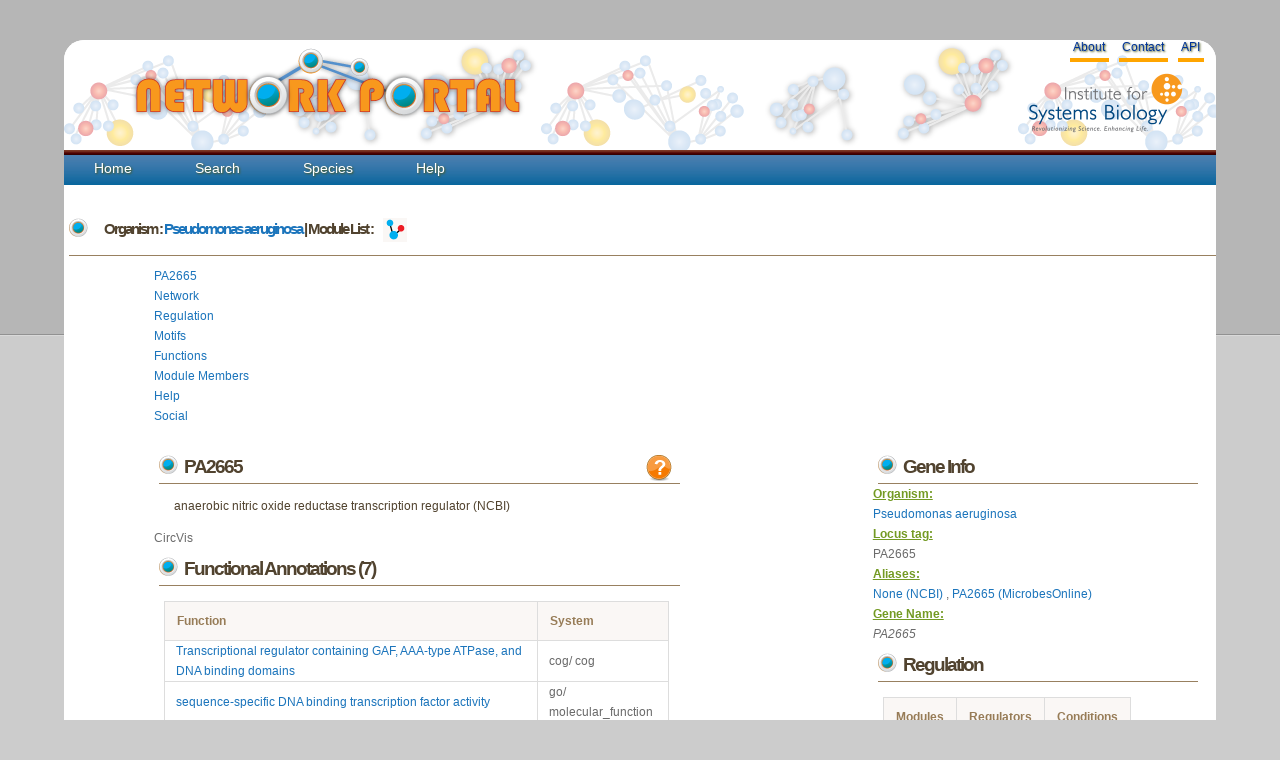

--- FILE ---
content_type: text/html; charset=utf-8
request_url: https://networks.systemsbiology.net/pae/gene/PA2665
body_size: 14491
content:
<!doctype html>
<html>
  <head>
    <title>Network Portal - Gene PA2665</title>
    
<link rel="stylesheet" type="text/css" href="http://www.ncbi.nlm.nih.gov/core/extjs/ext-3.4.0/resources/css/ext-all.css" />
<link rel="stylesheet" type="text/css" href="http://www.ncbi.nlm.nih.gov/core/extjs/ext-3.4.0/resources/css/xtheme-gray.css" id="theme" />
<link rel="stylesheet" type="text/css" href="http://www.ncbi.nlm.nih.gov/coreweb/styles/ncbi_templates.css" />
<!-- <link rel="stylesheet" type="text/css" href="http://www.ncbi.nlm.nih.gov/projects/sviewer/css/style.css" /> -->
<link rel="stylesheet" href="http://code.jquery.com/ui/1.9.2/themes/redmond/jquery-ui.css" />

    
    <link rel="stylesheet" href="/static/stylesheets/portal-style.css">
    <link rel="stylesheet" href="/static/stylesheets/jquery.reject.css">
    <link href="/static/javascripts/jquery.qtip.min.css" rel="stylesheet" type="text/css" />
    <link href="http://cdn.wijmo.com/jquery.wijmo-open.1.5.0.css" rel="stylesheet" type="text/css" />
<link rel="stylesheet" href="/static/stylesheets/colorbox.css" />
<link href="/static/javascripts/jquery.qtip.min.css" rel="stylesheet" type="text/css" />
    
    <!--<script type="text/javascript" src="http://code.jquery.com/jquery-latest.js"></script> -->
    <script src="http://ajax.googleapis.com/ajax/libs/jquery/1.10.2/jquery.js"></script>

    <script src="/static/javascripts/jquery-ui-1.11.2.custom/jquery-ui.min.js"></script>
    <link rel="stylesheet" href="/static/javascripts/jquery-ui-1.11.2.custom/jquery-ui.min.css">
    <script type="text/javascript" src="/static/cytoscapeweb/js/json2.min.js"></script>
        
    <script type="text/javascript" src="/static/cytoscapeweb/js/AC_OETags.min.js"></script>
    <script type="text/javascript" src="/static/cytoscapeweb/js/cytoscapeweb.min.js"></script>
    <script type="text/javascript" src="/static/javascripts/wwu_logo/isblogo.js"></script>
    <script type="text/javascript" src="/static/javascripts/network_helpers.js"></script>
    <script type="text/javascript" src="/static/javascripts/jquery.qtip.min.js"></script>
    <script type="text/javascript" src="http://cdn.wijmo.com/jquery.wijmo-open.1.5.0.min.js"></script>
    <script type="text/javascript" src="/static/javascripts/protovis.min.js"></script>
    <script type="text/javascript" src="/static/javascripts/visquick-min/vq.min.js"></script>
    <script type="text/javascript" src="/static/javascripts/visquick-min/vq.circvis.min.js"></script>
    <script type="text/javascript" src="/static/javascripts/visquick_helpers.js"></script>
    <script type='text/javascript' src='/static/javascripts/jquery.colorbox.js'></script>
<!--    <script type="text/javascript" src="http://www.ncbi.nlm.nih.gov/core/extjs/ext-3.4.0/adapter/ext/ext-base.js"></script>
    <script type="text/javascript" src="http://www.ncbi.nlm.nih.gov/core/extjs/ext-3.4.0/ext-all.js"></script>
    <script type="text/javascript">window.sv_base_url = "/sviewer/"</script>-->
<!-- These are required for loading NCBI sequence viewer in gene page -->
<!--<script type="text/javascript" src="http://www.ncbi.nlm.nih.gov/projects/sviewer/js/main.js"/>-->
    
    <script type="text/javascript" src="/static/javascripts/main.js"></script>
    <script type="text/javascript" src="/static/javascripts/collapsing_divs.js"></script>
    <script type="text/javascript" src="/static/javascripts/jquery.tablesorter.min.js"></script>
    <script type="text/javascript" src="/static/javascripts/jquery.tablesorter.pager.js"></script>
	<script type="text/javascript" src="/static/javascripts/jquery.jcarousel.min.js"></script>
    <script type="text/javascript" src="/static/javascripts/jquery.qtip.min.js"></script>
    <script type="text/javascript" src="/static/javascripts/jquery.reject.min.js"></script>
    <!-- google analytics -->
    <script type="text/javascript">

      var _gaq = _gaq || [];
      _gaq.push(['_setAccount', 'UA-29739526-1']);
      _gaq.push(['_trackPageview']);

      (function() {
        var ga = document.createElement('script'); ga.type = 'text/javascript'; ga.async = true;
        ga.src = ('https:' == document.location.protocol ? 'https://ssl' : 'http://www') + '.google-analytics.com/ga.js';
        var s = document.getElementsByTagName('script')[0]; s.parentNode.insertBefore(ga, s);
      })();

    </script>

    <!-- Google tag (gtag.js) -->
    <script async src="https://www.googletagmanager.com/gtag/js?id=G-JFM6J702T5"></script>
    <script>
      window.dataLayer = window.dataLayer || [];
      function gtag(){dataLayer.push(arguments);}
      gtag('js', new Date());
      gtag('config', 'G-JFM6J702T5');
    </script>
    
        <script type="text/javascript">
            // Create the tooltips only on document load
            $(document).ready(function()
                              {
                              // By suppling no content attribute, the library uses each elements title attribute by default
                              $('underlinemenu a[href][title]').qtip({
                                                                content: {
                                                                text: false // Use each elements title attribute
                                                                },
                                                                      style: 'cream' // Give it some style
                                                                });
                              
                              // NOTE: You can even omit all options and simply replace the regular title tooltips like so:
                              // $('#content a[href]').qtip();
                              });
            </script>
  </head>
  <body>
    <div id="wrap-no-line">
    <div id="header">
      <h1 id="logo-text"><a href="/"></a>
     <a href="/"><img alt="Logo" src="/static/images/logo-text.png"></a></h1>
     <p id="slogan"> <a href="http://www.systemsbiology.org"><img alt="Logo" src="/static/images/isb_logo.png"></a></p>    
     <div id="underlinemenu" class="underlinemenu">
	<ul>
          <!--
	  
	  <li><a href="/login/google-oauth2/?next=/pae/gene/PA2665">Login</a></li>
	  
          -->
	  <li><a href="/about">About</a></li>
	  <li><a href="/contact">Contact</a></li>
	  <li><a href="/static/apidocuments">API</a></li>
	</ul>
      </div>
      </div>
      <div id="nav">
        <ul>
          <li class=""><a href="/">Home</a></li>
          <li class=""><a href="/search">Search</a></li>
          <li class=""><a href="/species">Species</a></li>
          <!--
          <li class=""><a href="/workspace">Workspace</a></li>
          -->
	        
          <li class=""><a href="/help/" title="help">Help</a></li>

        <!-- <li class=""><a href="/analysis/gene">Example</a></li>-->
        </ul>
      </div>
      <div id="content">
        
<h5><span class="search_help"> Organism : <a href="/pae">Pseudomonas aeruginosa</a>
                             | Module List : 
    				                        <a href="/pae/network/1" title="Explore Network"><img align="center" src="/static/images/network.gif"/></a></a>
  					
   </span>
</h5>
<div id="bicluster-top">
 <div class="sub-page">
   <div id="tabs" class="sub-page">
     <ul>
	     <li><a class="name" href="#tab-main">PA2665</a></li>
	     <li><a class="network" href="#tab-network">Network</a></li>
	     <li><a class="regulator" href="#tab-regulator">Regulation</a></li>
	     <li><a class="motif" href="#tab-motif">Motifs</a></li>
	     <li><a class="function" href="#tab-function">Functions</a></li>
	     <li><a class="genes" href="#tab-gene">Module Members</a></li>
	     
	     <li><a class="gene-help" href="#tab-help">Help</a></li>
	     <li><a class="social" href="#tab-social">Social</a></li>
     </ul>
     <div id="tab-main">
		   <div class="main">
         <script type="text/javascript">
           var django_pssms = {3570: [[0.3125, 0.0, 0.5625, 0.125], [0.375, 0.0, 0.625, 0.0], [0.3125, 0.0, 0.625, 0.0625], [0.0625, 0.25, 0.5, 0.1875], [0.3125, 0.3125, 0.375, 0.0], [0.375, 0.0625, 0.0, 0.5625], [0.5, 0.25, 0.25, 0.0], [0.8125, 0.0, 0.0, 0.1875], [0.3125, 0.125, 0.5625, 0.0], [0.25, 0.5625, 0.1875, 0.0], [0.9375, 0.0, 0.0625, 0.0], [0.0, 0.0, 0.1875, 0.8125], [0.4375, 0.0, 0.5, 0.0625], [0.8125, 0.1875, 0.0, 0.0], [0.0, 0.375, 0.5, 0.125], [0.1875, 0.0, 0.4375, 0.375], [0.8125, 0.0, 0.0, 0.1875], [0.1875, 0.25, 0.3125, 0.25], [0.125, 0.1875, 0.25, 0.4375], [0.75, 0.0625, 0.0625, 0.125], [0.5, 0.1875, 0.125, 0.1875], [0.375, 0.1875, 0.3125, 0.125], [0.5625, 0.125, 0.25, 0.0625], [0.625, 0.0625, 0.1875, 0.125]], 3571: [[0.461538, 0.0, 0.0, 0.538462], [0.615385, 0.076923, 0.307692, 0.0], [0.384615, 0.153846, 0.076923, 0.384615], [0.230769, 0.384615, 0.076923, 0.307692], [0.692308, 0.076923, 0.230769, 0.0], [0.384615, 0.0, 0.153846, 0.461538], [0.538462, 0.0, 0.307692, 0.153846], [0.630045, 0.100724, 0.24543, 0.023801], [0.26009, 0.432217, 0.029321, 0.278371], [0.413937, 0.124525, 0.26009, 0.201448], [0.721629, 0.047602, 0.183167, 0.047602], [0.399276, 0.562262, 0.014661, 0.023801], [0.0, 0.615385, 0.153846, 0.230769], [0.384615, 0.153846, 0.384615, 0.076923], [0.0, 0.0, 0.153846, 0.846154], [1.0, 0.0, 0.0, 0.0], [0.230769, 0.076923, 0.615385, 0.076923], [0.0, 0.0, 1.0, 0.0], [0.307692, 0.0, 0.692308, 0.0], [0.0, 1.0, 0.0, 0.0]], 2948: [[0.125, 0.0, 0.0, 0.875], [0.375, 0.0, 0.125, 0.5], [1.0, 0.0, 0.0, 0.0], [0.75, 0.0, 0.25, 0.0], [0.375, 0.25, 0.0, 0.375], [0.875, 0.0, 0.125, 0.0], [0.875, 0.0, 0.125, 0.0], [0.5, 0.125, 0.0, 0.375], [0.625, 0.0, 0.25, 0.125], [0.0, 0.875, 0.0, 0.125], [0.0, 0.875, 0.0, 0.125], [0.0, 0.0, 1.0, 0.0], [0.125, 0.0, 0.875, 0.0], [0.25, 0.0, 0.0, 0.75]], 2949: [[0.75, 0.25, 0.0, 0.0], [0.0, 0.0, 1.0, 0.0], [0.75, 0.0, 0.0, 0.25], [0.0, 0.0, 0.0, 1.0], [0.0, 0.0, 0.0, 1.0], [0.0, 0.0, 1.0, 0.0], [0.25, 0.5, 0.25, 0.0], [0.75, 0.0, 0.25, 0.0], [0.25, 0.0, 0.5, 0.25], [0.5, 0.0, 0.5, 0.0], [1.0, 0.0, 0.0, 0.0], [0.25, 0.0, 0.75, 0.0], [0.0, 0.0, 0.0, 1.0], [0.75, 0.0, 0.25, 0.0], [0.0, 0.75, 0.25, 0.0], [0.0, 0.0, 1.0, 0.0], [0.0, 0.0, 0.25, 0.75], [0.0, 1.0, 0.0, 0.0], [0.75, 0.25, 0.0, 0.0], [1.0, 0.0, 0.0, 0.0], [0.25, 0.5, 0.25, 0.0], [0.0, 0.75, 0.25, 0.0], [1.0, 0.0, 0.0, 0.0], [0.25, 0.0, 0.75, 0.0]]};
           $(document).ready(function() {
             var loaded = [false, false, false, false, false, false, false, false];
             $('#tabs').tabs({
               // load network and motif tabs on demand
               activate: function (event, ui) {
                 var index = $('#tabs').tabs("option", "active");
                 if (!loaded[index]) {
                   switch (index) {
                     case 1:
                       var vis = nwhelpers.initNetworkTab(2, "PA2665",
                          "/static/cytoscapeweb/swf/CytoscapeWeb",
                          "/static/cytoscapeweb/swf/playerProductInstall",
                          nwhelpers.load_popup);
                        break;
                      case 3:
                        setTimeout(function() {
                          nwhelpers.initCanvas(django_pssms);
                        }, 500);
                      default:
                        break;
                    }
                    loaded[index] = true;
                  }
                }
              });
            
              var circle_vis = new vq.CircVis();
              $.ajax({
                url: '/json/circvis/?species=1&gene=PA2665',
                  success: function(json) {
                    var cvdata = vqhelpers.makeCircVisData('circvis', json.chromosomes,
                      json.genes, json.network);
                      circle_vis.draw(cvdata);
                    },
                    error: function() {
                      console.debug('could not read data');
                    }
                  });              
                nwhelpers.initCanvas2(django_pssms, 'previewcanvas_',
                                      [2948, 3570]);
           
                $('[id^=previewcanvas]').click(function() {
                  $('#tabs').tabs("option", "active", 3);
                });
                $('.help').colorbox({inline: true, width: "50%"});
              });
        </script>
	       <div class="sub-page">
	       <a class="help" href="#gene-info"><img align="right" src="/static/images/help.png" /></a> 
	         <h5>PA2665</h5>
	         <p><span id="gene_description">anaerobic nitric oxide reductase transcription regulator (NCBI)</span></p>
           <div id="circvis">CircVis</div>
           <h5>Functional Annotations (7)</h5>
	         
	         <table id="gene-function-table">
	           <thead>
	             <tr>
		             <th>Function</th>
		             <th>System</th>
	             </tr>
	           </thead>
	           <tbody>
	             
	             <tr>
		             <td><a href="/function/38711">Transcriptional regulator containing GAF, AAA-type ATPase, and DNA binding domains</a></td>
		             <td>cog/ cog</td>
	               
	             <tr>
		             <td><a href="/function/3189">sequence-specific DNA binding transcription factor activity</a></td>
		             <td>go/ molecular_function</td>
	               
	             <tr>
		             <td><a href="/function/4703">ATP binding</a></td>
		             <td>go/ molecular_function</td>
	               
	             <tr>
		             <td><a href="/function/4794">intracellular</a></td>
		             <td>go/ cellular_component</td>
	               
	             <tr>
		             <td><a href="/function/5461">regulation of transcription, DNA-dependent</a></td>
		             <td>go/ biological_process</td>
	               
	             <tr>
		             <td><a href="/function/6754">transcription factor binding</a></td>
		             <td>go/ molecular_function</td>
	               
	             <tr>
		             <td><a href="/function/11556">nucleoside-triphosphatase activity</a></td>
		             <td>go/ molecular_function</td>
	               
	             </tr>
	           </tbody>
	         </table>
	  
	  

<!--	    
          <h3>Genomic Neighborhood</h3>
	  <p>
	    <div style="padding:10px;clear:both;">
	
	       
	       
	    </div>
	    </div>
	  </p>
	  Not yet implemented in this version of the portal!-->
	</div>
	</div>
        <div id="sidebar">
          <h5>Gene Info</h5>
          
            <strong> Organism:</strong><br> <a href="/pae">Pseudomonas aeruginosa</a><br/>
            <strong> Locus tag:</strong><br> PA2665 <br/>
            <strong> Aliases:</strong> <br><a href="http://www.ncbi.nlm.nih.gov/sites/entrez?db=gene&term=None">None (NCBI) </a>, <a href="http://microbesonline.org/cgi-bin/keywordSearch.cgi?searchType=customQuery&customQuery=PA2665">PA2665 (MicrobesOnline) </a><br/>
            <strong> Gene Name:</strong><br> <i>  PA2665 </i><br/>


          <h5>Regulation</h5>
          <table>
            <tr>
              <th class="help">Modules</th>
              <th>Regulators</th>
              <th>Conditions</th>
            </tr>
            
            
            <tr>
              <td><a href="/pae/network/1/module/58">58</a></td>
              <td><a href="?view=regulation">16</a></td>
              <td>386</td>
            </tr>
            
            <tr>
              <td><a href="/pae/network/1/module/373">373</a></td>
              <td><a href="?view=regulation">11</a></td>
              <td>383</td>
            </tr>
            
            
          </table>
          <h5>Motifs</h5><span class="search_help">Motifs for modules are shown</span>
	  

          <table id="gene-motif-table" class="tablesorter">
            
            <tr>
	      <td>
                <span id="previewcanvas_2948"></span>
	            </td>
	          </tr>
            
            <tr>
	      <td>
                <span id="previewcanvas_3570"></span>
	            </td>
	          </tr>
            
          </table>
	  <!-- -->

	</div>
      </div>
      <div id="tab-network" class="sub-page">
	
<a class="help" href="#network"><img align="right" src="/static/images/help.png" /></a><img alt="Gene" src="/static/images/network_gene.png" style="background:none;border:0px;position:relative;bottom:-10px;">Module member <img alt="Regulator" src="/static/images/network_regulator.png" style="background:none;border:0px;position:relative; bottom:-10px;">Regulator  <img alt="Motif" src="/static/images/network_motif.png" style="background:none;border:0px;position:relative; bottom:-10px;">Motif <p>

<div id="cytoscapeweb">
  
  Cytoscape Web
  
</div>
<div id="pop_up"></div>

      </div>
      <div id="tab-regulator" class="sub-page">
        

<a class="help" href="#regulation"><img align="right" src="/static/images/help.png" /></a>
<h5> Regulation information for PA2665 </h5> <span class="search_help">(Mouseover regulator name to see its description)</span> 
<p>
<div class="tab-contents">
  <script type="text/javascript">
    $(document).ready(function() {
        var descriptionMap = {}
descriptionMap['PA2877'] = "probable transcriptional regulator (NCBI)";
descriptionMap['PA5437'] = "probable transcriptional regulator (NCBI)";
descriptionMap['PA3322'] = "hypothetical protein (NCBI)";
descriptionMap['PA3995'] = "probable transcriptional regulator (NCBI)";
descriptionMap['PA4077'] = "probable transcriptional regulator (NCBI)";
descriptionMap['PA2076'] = "probable transcriptional regulator (NCBI)";
descriptionMap['PA0123'] = "probable transcriptional regulator (NCBI)";
descriptionMap['PA1138'] = "probable transcriptional regulator (NCBI)";
descriptionMap['PA0218'] = "probable transcriptional regulator (NCBI)";
descriptionMap['PA4057'] = "hypothetical protein (NCBI)";
descriptionMap['PA2696'] = "probable transcriptional regulator (NCBI)";
descriptionMap['PA5029'] = "probable transcriptional regulator (NCBI)";
descriptionMap['PA3630'] = "probable transcriptional regulator (NCBI)";
descriptionMap['PA0181'] = "probable transcriptional regulator (NCBI)";
descriptionMap['PA1264'] = "probable transcriptional regulator (NCBI)";
descriptionMap['PA3898'] = "probable transcriptional regulator (NCBI)";
descriptionMap['PA0831'] = "transcriptional regulator OruR (NCBI)";
descriptionMap['PA0152'] = "transcriptional regulator PcaQ (NCBI)";
descriptionMap['PA1627'] = "probable transcriptional regulator (NCBI)";
descriptionMap['PA5403'] = "probable transcriptional regulator (NCBI)";
descriptionMap['PA0225'] = "probable transcriptional regulator (NCBI)";
descriptionMap['PA2846'] = "probable transcriptional regulator (NCBI)";
descriptionMap['PA3604'] = "probable two-component response regulator (NCBI)";
descriptionMap['PA2577'] = "probable transcriptional regulator (NCBI)";
descriptionMap['PA2082'] = "probable transcriptional regulator (NCBI)";
descriptionMap['PA4288'] = "probable transcriptional regulator (NCBI)";
descriptionMap['PA4451'] = "hypothetical protein (NCBI)";
;
        $('.reggene').on('mouseover', function(event) {
            var geneName = $(this).html();
            $(this).qtip({
                prerender: true,
                content: descriptionMap[geneName]
            }, event);
        });
    });
  </script>

<div class="sub-page">

<b>PA2665</b> is regulated by <b>27</b> influences and regulates <b>4</b> modules.</br>

<!--<b> PA2665</b> is possibly regulated by <b>27</b> influences.-->
  <table id="gene-regulators-table" class="gene-regulation" style="float: left;" width="30%">
   <caption> Regulators for PA2665 (27)</caption>
    <tr>
      <th>Regulator</th>
      <th>Module</th>
      <th>Operator</th>
    </tr>
    
    <tr>
      <td><a class="reggene" href="/pae/gene/PA0123">PA0123</a></td>
      <td><a href="/pae/network/1/module/58">58</a></td>
      <td>tf</td>
    </tr>
    
    <tr>
      <td><a class="reggene" href="/pae/gene/PA0152">PA0152</a></td>
      <td><a href="/pae/network/1/module/58">58</a></td>
      <td>tf</td>
    </tr>
    
    <tr>
      <td><a class="reggene" href="/pae/gene/PA0225">PA0225</a></td>
      <td><a href="/pae/network/1/module/58">58</a></td>
      <td>tf</td>
    </tr>
    
    <tr>
      <td><a class="reggene" href="/pae/gene/PA0831">PA0831</a></td>
      <td><a href="/pae/network/1/module/58">58</a></td>
      <td>tf</td>
    </tr>
    
    <tr>
      <td><a class="reggene" href="/pae/gene/PA1627">PA1627</a></td>
      <td><a href="/pae/network/1/module/58">58</a></td>
      <td>tf</td>
    </tr>
    
    <tr>
      <td><a class="reggene" href="/pae/gene/PA2076">PA2076</a></td>
      <td><a href="/pae/network/1/module/58">58</a></td>
      <td>tf</td>
    </tr>
    
    <tr>
      <td><a class="reggene" href="/pae/gene/PA2877">PA2877</a></td>
      <td><a href="/pae/network/1/module/58">58</a></td>
      <td>tf</td>
    </tr>
    
    <tr>
      <td><a class="reggene" href="/pae/gene/PA3322">PA3322</a></td>
      <td><a href="/pae/network/1/module/58">58</a></td>
      <td>tf</td>
    </tr>
    
    <tr>
      <td><a class="reggene" href="/pae/gene/PA3604">PA3604</a></td>
      <td><a href="/pae/network/1/module/58">58</a></td>
      <td>tf</td>
    </tr>
    
    <tr>
      <td><a class="reggene" href="/pae/gene/PA3898">PA3898</a></td>
      <td><a href="/pae/network/1/module/58">58</a></td>
      <td>tf</td>
    </tr>
    
    <tr>
      <td><a class="reggene" href="/pae/gene/PA4057">PA4057</a></td>
      <td><a href="/pae/network/1/module/58">58</a></td>
      <td>tf</td>
    </tr>
    
    <tr>
      <td><a class="reggene" href="/pae/gene/PA4077">PA4077</a></td>
      <td><a href="/pae/network/1/module/58">58</a></td>
      <td>tf</td>
    </tr>
    
    <tr>
      <td><a class="reggene" href="/pae/gene/PA4451">PA4451</a></td>
      <td><a href="/pae/network/1/module/58">58</a></td>
      <td>tf</td>
    </tr>
    
    <tr>
      <td><a class="reggene" href="/pae/gene/PA5029">PA5029</a></td>
      <td><a href="/pae/network/1/module/58">58</a></td>
      <td>tf</td>
    </tr>
    
    <tr>
      <td><a class="reggene" href="/pae/gene/PA5403">PA5403</a></td>
      <td><a href="/pae/network/1/module/58">58</a></td>
      <td>tf</td>
    </tr>
    
    <tr>
      <td><a class="reggene" href="/pae/gene/PA5437">PA5437</a></td>
      <td><a href="/pae/network/1/module/58">58</a></td>
      <td>tf</td>
    </tr>
    
    <tr>
      <td><a class="reggene" href="/pae/gene/PA0181">PA0181</a></td>
      <td><a href="/pae/network/1/module/373">373</a></td>
      <td>tf</td>
    </tr>
    
    <tr>
      <td><a class="reggene" href="/pae/gene/PA0218">PA0218</a></td>
      <td><a href="/pae/network/1/module/373">373</a></td>
      <td>tf</td>
    </tr>
    
    <tr>
      <td><a class="reggene" href="/pae/gene/PA1138">PA1138</a></td>
      <td><a href="/pae/network/1/module/373">373</a></td>
      <td>tf</td>
    </tr>
    
    <tr>
      <td><a class="reggene" href="/pae/gene/PA1264">PA1264</a></td>
      <td><a href="/pae/network/1/module/373">373</a></td>
      <td>tf</td>
    </tr>
    
    <tr>
      <td><a class="reggene" href="/pae/gene/PA2082">PA2082</a></td>
      <td><a href="/pae/network/1/module/373">373</a></td>
      <td>tf</td>
    </tr>
    
    <tr>
      <td><a class="reggene" href="/pae/gene/PA2577">PA2577</a></td>
      <td><a href="/pae/network/1/module/373">373</a></td>
      <td>tf</td>
    </tr>
    
    <tr>
      <td><a class="reggene" href="/pae/gene/PA2696">PA2696</a></td>
      <td><a href="/pae/network/1/module/373">373</a></td>
      <td>tf</td>
    </tr>
    
    <tr>
      <td><a class="reggene" href="/pae/gene/PA2846">PA2846</a></td>
      <td><a href="/pae/network/1/module/373">373</a></td>
      <td>tf</td>
    </tr>
    
    <tr>
      <td><a class="reggene" href="/pae/gene/PA3630">PA3630</a></td>
      <td><a href="/pae/network/1/module/373">373</a></td>
      <td>tf</td>
    </tr>
    
    <tr>
      <td><a class="reggene" href="/pae/gene/PA3995">PA3995</a></td>
      <td><a href="/pae/network/1/module/373">373</a></td>
      <td>tf</td>
    </tr>
    
    <tr>
      <td><a class="reggene" href="/pae/gene/PA4288">PA4288</a></td>
      <td><a href="/pae/network/1/module/373">373</a></td>
      <td>tf</td>
    </tr>
    
  </table>


<a name="regulates"></a>
<!--<b> PA2665</b> possibly regulates <b>4</b> regulons.-->
  <table class="gene-regulation" style="float: right;" width="30%">
   <caption> Regulated by PA2665 (4)</caption>
    <tr>
      <th>Module</th>
      <th>Residual</th>
      <th>Genes</th>
    </tr>
    
    <tr>
      <td><a href="/pae/network/1/module/106">106</a></td>
      <td>0.43</td>
      <td>15</td>
    </tr>
    
    <tr>
      <td><a href="/pae/network/1/module/116">116</a></td>
      <td>0.27</td>
      <td>15</td>
    </tr>
    
    <tr>
      <td><a href="/pae/network/1/module/317">317</a></td>
      <td>0.44</td>
      <td>19</td>
    </tr>
    
    <tr>
      <td><a href="/pae/network/1/module/504">504</a></td>
      <td>0.39</td>
      <td>11</td>
    </tr>
    
   </table>


</div>
</div>

      </div>
      <div id="tab-motif" class="sub-page">
	
<a class="help" href="#help-motif"><img align="right" src="/static/images/help.png" /></a>
<h5> Motif information <span class="search_help">(de novo identified motifs for modules)</span>
</h5>
<div class="tabs">
<div class="main">
<p>

There are 4 motifs predicted. </p>
<table id="motif">
  <caption> Motif Table (4)</caption>
  <thead>
    <tr>
      <th>Motif Id</th>
      <th>e-value</th>
      <th>Consensus</th>
      <th>Motif Logo</th>
      
    </tr>
  </thead>
  <tbody>
    
  <tr>
    <td>2948</td>
    <td>6.80e+01</td>
    <td>GgAa.AAaaCCTTg</td>
    <td>
      <div id="canvas_2948"><img alt="Loader icon" src="/static/images/ajax-loader.gif"></img></div>
    </td>
    
  </tr>
    
  <tr>
    <td>2949</td>
    <td>1.20e+00</td>
    <td>aTaGGTcataAtGacTgCaAccAt</td>
    <td>
      <div id="canvas_2949"><img alt="Loader icon" src="/static/images/ajax-loader.gif"></img></div>
    </td>
    
  </tr>
    
  <tr>
    <td>3570</td>
    <td>9.00e-11</td>
    <td>tttt.gaAtcAGtAttA.gaa.aa</td>
    <td>
      <div id="canvas_3570"><img alt="Loader icon" src="/static/images/ajax-loader.gif"></img></div>
    </td>
    
  </tr>
    
  <tr>
    <td>3571</td>
    <td>1.70e-02</td>
    <td>ga..agaacaacc.GAtTtC</td>
    <td>
      <div id="canvas_3571"><img alt="Loader icon" src="/static/images/ajax-loader.gif"></img></div>
    </td>
    
  </tr>
    
  </tbody>
</table>
    
    <div class="gaggle-data ratios" style="display:none;">
        <span class="gaggle-name hidden">pae motif 2948</span>
        <span class="gaggle-species hidden">Pseudomonas aeruginosa</span>
        <span class="gaggle-size hidden">14x4</span>
        <div class="gaggle-matrix-tsv">
            POSITION	A	C	G	T
1	0.125	0.0	0.875	0.0
2	0.375	0.0	0.5	0.125
3	1.0	0.0	0.0	0.0
4	0.75	0.0	0.0	0.25
5	0.375	0.25	0.375	0.0
6	0.875	0.0	0.0	0.125
7	0.875	0.0	0.0	0.125
8	0.5	0.125	0.375	0.0
9	0.625	0.0	0.125	0.25
10	0.0	0.875	0.125	0.0
11	0.0	0.875	0.125	0.0
12	0.0	0.0	0.0	1.0
13	0.125	0.0	0.0	0.875
14	0.25	0.0	0.75	0.0

        </div>
    </div>
    
    <div class="gaggle-data ratios" style="display:none;">
        <span class="gaggle-name hidden">pae motif 2949</span>
        <span class="gaggle-species hidden">Pseudomonas aeruginosa</span>
        <span class="gaggle-size hidden">24x4</span>
        <div class="gaggle-matrix-tsv">
            POSITION	A	C	G	T
1	0.75	0.25	0.0	0.0
2	0.0	0.0	0.0	1.0
3	0.75	0.0	0.25	0.0
4	0.0	0.0	1.0	0.0
5	0.0	0.0	1.0	0.0
6	0.0	0.0	0.0	1.0
7	0.25	0.5	0.0	0.25
8	0.75	0.0	0.0	0.25
9	0.25	0.0	0.25	0.5
10	0.5	0.0	0.0	0.5
11	1.0	0.0	0.0	0.0
12	0.25	0.0	0.0	0.75
13	0.0	0.0	1.0	0.0
14	0.75	0.0	0.0	0.25
15	0.0	0.75	0.0	0.25
16	0.0	0.0	0.0	1.0
17	0.0	0.0	0.75	0.25
18	0.0	1.0	0.0	0.0
19	0.75	0.25	0.0	0.0
20	1.0	0.0	0.0	0.0
21	0.25	0.5	0.0	0.25
22	0.0	0.75	0.0	0.25
23	1.0	0.0	0.0	0.0
24	0.25	0.0	0.0	0.75

        </div>
    </div>
    
    <div class="gaggle-data ratios" style="display:none;">
        <span class="gaggle-name hidden">pae motif 3570</span>
        <span class="gaggle-species hidden">Pseudomonas aeruginosa</span>
        <span class="gaggle-size hidden">24x4</span>
        <div class="gaggle-matrix-tsv">
            POSITION	A	C	G	T
1	0.3125	0.0	0.125	0.5625
2	0.375	0.0	0.0	0.625
3	0.3125	0.0	0.0625	0.625
4	0.0625	0.25	0.1875	0.5
5	0.3125	0.3125	0.0	0.375
6	0.375	0.0625	0.5625	0.0
7	0.5	0.25	0.0	0.25
8	0.8125	0.0	0.1875	0.0
9	0.3125	0.125	0.0	0.5625
10	0.25	0.5625	0.0	0.1875
11	0.9375	0.0	0.0	0.0625
12	0.0	0.0	0.8125	0.1875
13	0.4375	0.0	0.0625	0.5
14	0.8125	0.1875	0.0	0.0
15	0.0	0.375	0.125	0.5
16	0.1875	0.0	0.375	0.4375
17	0.8125	0.0	0.1875	0.0
18	0.1875	0.25	0.25	0.3125
19	0.125	0.1875	0.4375	0.25
20	0.75	0.0625	0.125	0.0625
21	0.5	0.1875	0.1875	0.125
22	0.375	0.1875	0.125	0.3125
23	0.5625	0.125	0.0625	0.25
24	0.625	0.0625	0.125	0.1875

        </div>
    </div>
    
    <div class="gaggle-data ratios" style="display:none;">
        <span class="gaggle-name hidden">pae motif 3571</span>
        <span class="gaggle-species hidden">Pseudomonas aeruginosa</span>
        <span class="gaggle-size hidden">20x4</span>
        <div class="gaggle-matrix-tsv">
            POSITION	A	C	G	T
1	0.461538	0.0	0.538462	0.0
2	0.615385	0.076923	0.0	0.307692
3	0.384615	0.153846	0.384615	0.076923
4	0.230769	0.384615	0.307692	0.076923
5	0.692308	0.076923	0.0	0.230769
6	0.384615	0.0	0.461538	0.153846
7	0.538462	0.0	0.153846	0.307692
8	0.630045	0.100724	0.023801	0.24543
9	0.26009	0.432217	0.278371	0.029321
10	0.413937	0.124525	0.201448	0.26009
11	0.721629	0.047602	0.047602	0.183167
12	0.399276	0.562262	0.023801	0.014661
13	0.0	0.615385	0.230769	0.153846
14	0.384615	0.153846	0.076923	0.384615
15	0.0	0.0	0.846154	0.153846
16	1.0	0.0	0.0	0.0
17	0.230769	0.076923	0.076923	0.615385
18	0.0	0.0	0.0	1.0
19	0.307692	0.0	0.0	0.692308
20	0.0	1.0	0.0	0.0

        </div>
    </div>
    

<div style="display:none">
	<div id='help-motif' class="help" style='padding:10px; background:#fff; text-align:left;'>
    <h5>Motif Help</h5>
    	<p>Transcription factor binding motifs help to elucidate regulatory mechanism. cMonkey integrates powerful de novo motif detection to identify conditionally co-regulated sets of genes. De novo predicted motifs for each module are listed in the module page as motif logo images along with associated prediction statistics (e-values). The main module page also shows the location of these motifs within the upstream sequences of the module member genes.</p>
    	<p> Motifs of interest can be broadcasted to RegPredict (currently only available for Desulfovibrio vulgaris Hildenborough) in order to compare conservation in similar species. This integrated motif prediction and comparative analysis provides an additional checkpoint for regulatory motif prediction confidence.</p>
		 <p><b> Motif e-value:</b> cMonkey tries to identify two motifs per modules in the upstream sequences of the module member genes.
    	Motif e-value is an indicative of the motif co-occurences between the members of the module.Smaller e-values are indicative of significant sequence motifs. Our experience showed that e-values smaller than 10 are generally indicative of significant motifs.</p>
	</div>
 </div>
 
</div>
</div>

      </div>
      <div id="tab-function" class="sub-page">
	<a class="help" href="#functions"><img align="right" src="/static/images/help.png" /></a>
<h5> Functional Enrichment for PA2665</h5>
<p>
<div class="tab-contents">

<b>PA2665</b> is enriched for <b>7</b> functions in <b>3</b> categories.
<div class="main">
<table id="gene-function-table">
  <caption> Enrichment Table (7)</caption>
  <thead>
    <tr>
      <th>Function</th>
      <th>System</th>
    </tr>
  </thead>
  <tbody>
    
    <tr>
      <td><a href="/function/38711">Transcriptional regulator containing GAF, AAA-type ATPase, and DNA binding domains</a></td>
      <td>cog/ cog</td>
    </tr>
    
    <tr>
      <td><a href="/function/3189">sequence-specific DNA binding transcription factor activity</a></td>
      <td>go/ molecular_function</td>
    </tr>
    
    <tr>
      <td><a href="/function/4703">ATP binding</a></td>
      <td>go/ molecular_function</td>
    </tr>
    
    <tr>
      <td><a href="/function/4794">intracellular</a></td>
      <td>go/ cellular_component</td>
    </tr>
    
    <tr>
      <td><a href="/function/5461">regulation of transcription, DNA-dependent</a></td>
      <td>go/ biological_process</td>
    </tr>
    
    <tr>
      <td><a href="/function/6754">transcription factor binding</a></td>
      <td>go/ molecular_function</td>
    </tr>
    
    <tr>
      <td><a href="/function/11556">nucleoside-triphosphatase activity</a></td>
      <td>go/ molecular_function</td>
    </tr>
    
  </tbody>
</table>
</div>

</div>

      </div>
      <div id="tab-gene" class="sub-page">
	<script>
$(document).ready(function() { 
    $("#regulon-members-table") 
    .tablesorter({widthFixed: true, widgets: ['zebra']}) 
    ; 
});
</script>
<a class="help" href="#regulon-members"><img align="right" src="/static/images/help.png" /></a>
<h5> Module neighborhood information for PA2665 </h5>
<p>
<div class="main">


<b>PA2665</b> has total of <b>60</b> gene neighbors in modules
<b><a href="/pae/network/1/module/58">58</a>, <a href="/pae/network/1/module/373">373</a></b>

<div class="gaggle-data hidden">
 <p>name=<span class="gaggle-name">Regulon neighbor genes</span><br />
    species=<span class="gaggle-species">Pseudomonas aeruginosa</span><br />
    (optional)size=<span class="gaggle-size">60</span><br />
    CSS selector=<span class="gaggle-namelist-tag">gaggle-gene-names</span></p>
</div>

<table id="regulon-members-table" class="tablesorter">
  <caption> Gene neighbors (60)</caption>
  <thead>
    <tr>
      <th>Gene</th>
      <th>Common Name</th>
      <th>Description</th>
      <th>Module membership</th>
    </tr>
  </thead>
  <tbody>
  
    <tr>
      <td><a href="/pae/gene/PA0063"><span class="gaggle-gene-names">PA0063</span></a></td>
      <td>PA0063</td>
      <td>hypothetical protein (NCBI)</td>
      <td><a href="/pae/network/1/module/58">58</a>, <a href="/pae/network/1/module/170">170</a></td>
    </tr>
  
    <tr>
      <td><a href="/pae/gene/PA0117"><span class="gaggle-gene-names">PA0117</span></a></td>
      <td>PA0117</td>
      <td>probable short chain dehydrogenase (NCBI)</td>
      <td><a href="/pae/network/1/module/138">138</a>, <a href="/pae/network/1/module/373">373</a></td>
    </tr>
  
    <tr>
      <td><a href="/pae/gene/PA0118"><span class="gaggle-gene-names">PA0118</span></a></td>
      <td>PA0118</td>
      <td>hypothetical protein (NCBI)</td>
      <td><a href="/pae/network/1/module/138">138</a>, <a href="/pae/network/1/module/373">373</a></td>
    </tr>
  
    <tr>
      <td><a href="/pae/gene/PA0123"><span class="gaggle-gene-names">PA0123</span></a></td>
      <td>PA0123</td>
      <td>probable transcriptional regulator (NCBI)</td>
      <td><a href="/pae/network/1/module/58">58</a>, <a href="/pae/network/1/module/541">541</a></td>
    </tr>
  
    <tr>
      <td><a href="/pae/gene/PA0181"><span class="gaggle-gene-names">PA0181</span></a></td>
      <td>PA0181</td>
      <td>probable transcriptional regulator (NCBI)</td>
      <td><a href="/pae/network/1/module/196">196</a>, <a href="/pae/network/1/module/373">373</a></td>
    </tr>
  
    <tr>
      <td><a href="/pae/gene/PA0225"><span class="gaggle-gene-names">PA0225</span></a></td>
      <td>PA0225</td>
      <td>probable transcriptional regulator (NCBI)</td>
      <td><a href="/pae/network/1/module/58">58</a>, <a href="/pae/network/1/module/489">489</a></td>
    </tr>
  
    <tr>
      <td><a href="/pae/gene/PA0350"><span class="gaggle-gene-names">PA0350</span></a></td>
      <td>folA</td>
      <td>dihydrofolate reductase (NCBI)</td>
      <td><a href="/pae/network/1/module/58">58</a>, <a href="/pae/network/1/module/351">351</a></td>
    </tr>
  
    <tr>
      <td><a href="/pae/gene/PA0463"><span class="gaggle-gene-names">PA0463</span></a></td>
      <td>creB</td>
      <td>two-component response regulator CreB (NCBI)</td>
      <td><a href="/pae/network/1/module/58">58</a>, <a href="/pae/network/1/module/351">351</a></td>
    </tr>
  
    <tr>
      <td><a href="/pae/gene/PA0478"><span class="gaggle-gene-names">PA0478</span></a></td>
      <td>PA0478</td>
      <td>probable N-acetyltransferase (NCBI)</td>
      <td><a href="/pae/network/1/module/373">373</a>, <a href="/pae/network/1/module/542">542</a></td>
    </tr>
  
    <tr>
      <td><a href="/pae/gene/PA0507"><span class="gaggle-gene-names">PA0507</span></a></td>
      <td>PA0507</td>
      <td>probable acyl-CoA dehydrogenase (NCBI)</td>
      <td><a href="/pae/network/1/module/74">74</a>, <a href="/pae/network/1/module/373">373</a></td>
    </tr>
  
    <tr>
      <td><a href="/pae/gene/PA0508"><span class="gaggle-gene-names">PA0508</span></a></td>
      <td>PA0508</td>
      <td>probable acyl-CoA dehydrogenase (NCBI)</td>
      <td><a href="/pae/network/1/module/20">20</a>, <a href="/pae/network/1/module/373">373</a></td>
    </tr>
  
    <tr>
      <td><a href="/pae/gene/PA0562"><span class="gaggle-gene-names">PA0562</span></a></td>
      <td>PA0562</td>
      <td>probable hydrolase (NCBI)</td>
      <td><a href="/pae/network/1/module/58">58</a>, <a href="/pae/network/1/module/313">313</a></td>
    </tr>
  
    <tr>
      <td><a href="/pae/gene/PA0574"><span class="gaggle-gene-names">PA0574</span></a></td>
      <td>PA0574</td>
      <td>hypothetical protein (NCBI)</td>
      <td><a href="/pae/network/1/module/58">58</a>, <a href="/pae/network/1/module/138">138</a></td>
    </tr>
  
    <tr>
      <td><a href="/pae/gene/PA0700"><span class="gaggle-gene-names">PA0700</span></a></td>
      <td>PA0700</td>
      <td>hypothetical protein (NCBI)</td>
      <td><a href="/pae/network/1/module/373">373</a>, <a href="/pae/network/1/module/532">532</a></td>
    </tr>
  
    <tr>
      <td><a href="/pae/gene/PA0757"><span class="gaggle-gene-names">PA0757</span></a></td>
      <td>PA0757</td>
      <td>probable two-component sensor (NCBI)</td>
      <td><a href="/pae/network/1/module/58">58</a>, <a href="/pae/network/1/module/283">283</a></td>
    </tr>
  
    <tr>
      <td><a href="/pae/gene/PA0831"><span class="gaggle-gene-names">PA0831</span></a></td>
      <td>oruR</td>
      <td>transcriptional regulator OruR (NCBI)</td>
      <td><a href="/pae/network/1/module/58">58</a>, <a href="/pae/network/1/module/139">139</a></td>
    </tr>
  
    <tr>
      <td><a href="/pae/gene/PA0841"><span class="gaggle-gene-names">PA0841</span></a></td>
      <td>PA0841</td>
      <td>hypothetical protein (NCBI)</td>
      <td><a href="/pae/network/1/module/246">246</a>, <a href="/pae/network/1/module/373">373</a></td>
    </tr>
  
    <tr>
      <td><a href="/pae/gene/PA0874"><span class="gaggle-gene-names">PA0874</span></a></td>
      <td>PA0874</td>
      <td>hypothetical protein (NCBI)</td>
      <td><a href="/pae/network/1/module/58">58</a>, <a href="/pae/network/1/module/101">101</a></td>
    </tr>
  
    <tr>
      <td><a href="/pae/gene/PA1137"><span class="gaggle-gene-names">PA1137</span></a></td>
      <td>PA1137</td>
      <td>probable oxidoreductase (NCBI)</td>
      <td><a href="/pae/network/1/module/333">333</a>, <a href="/pae/network/1/module/373">373</a></td>
    </tr>
  
    <tr>
      <td><a href="/pae/gene/PA1138"><span class="gaggle-gene-names">PA1138</span></a></td>
      <td>PA1138</td>
      <td>probable transcriptional regulator (NCBI)</td>
      <td><a href="/pae/network/1/module/192">192</a>, <a href="/pae/network/1/module/373">373</a></td>
    </tr>
  
    <tr>
      <td><a href="/pae/gene/PA1362"><span class="gaggle-gene-names">PA1362</span></a></td>
      <td>PA1362</td>
      <td>hypothetical protein (NCBI)</td>
      <td><a href="/pae/network/1/module/373">373</a>, <a href="/pae/network/1/module/432">432</a></td>
    </tr>
  
    <tr>
      <td><a href="/pae/gene/PA1500"><span class="gaggle-gene-names">PA1500</span></a></td>
      <td>PA1500</td>
      <td>probable oxidoreductase (NCBI)</td>
      <td><a href="/pae/network/1/module/236">236</a>, <a href="/pae/network/1/module/373">373</a></td>
    </tr>
  
    <tr>
      <td><a href="/pae/gene/PA1501"><span class="gaggle-gene-names">PA1501</span></a></td>
      <td>PA1501</td>
      <td>hypothetical protein (NCBI)</td>
      <td><a href="/pae/network/1/module/236">236</a>, <a href="/pae/network/1/module/373">373</a></td>
    </tr>
  
    <tr>
      <td><a href="/pae/gene/PA1502"><span class="gaggle-gene-names">PA1502</span></a></td>
      <td>gcl</td>
      <td>glyoxylate carboligase (NCBI)</td>
      <td><a href="/pae/network/1/module/373">373</a>, <a href="/pae/network/1/module/425">425</a></td>
    </tr>
  
    <tr>
      <td><a href="/pae/gene/PA1574"><span class="gaggle-gene-names">PA1574</span></a></td>
      <td>PA1574</td>
      <td>hypothetical protein (NCBI)</td>
      <td><a href="/pae/network/1/module/58">58</a>, <a href="/pae/network/1/module/541">541</a></td>
    </tr>
  
    <tr>
      <td><a href="/pae/gene/PA1747"><span class="gaggle-gene-names">PA1747</span></a></td>
      <td>PA1747</td>
      <td>hypothetical protein (NCBI)</td>
      <td><a href="/pae/network/1/module/373">373</a>, <a href="/pae/network/1/module/432">432</a></td>
    </tr>
  
    <tr>
      <td><a href="/pae/gene/PA1826"><span class="gaggle-gene-names">PA1826</span></a></td>
      <td>PA1826</td>
      <td>probable transcriptional regulator (NCBI)</td>
      <td><a href="/pae/network/1/module/373">373</a>, <a href="/pae/network/1/module/463">463</a></td>
    </tr>
  
    <tr>
      <td><a href="/pae/gene/PA1958"><span class="gaggle-gene-names">PA1958</span></a></td>
      <td>PA1958</td>
      <td>probable transporter (NCBI)</td>
      <td><a href="/pae/network/1/module/58">58</a>, <a href="/pae/network/1/module/422">422</a></td>
    </tr>
  
    <tr>
      <td><a href="/pae/gene/PA2010"><span class="gaggle-gene-names">PA2010</span></a></td>
      <td>PA2010</td>
      <td>probable transcriptional regulator (NCBI)</td>
      <td><a href="/pae/network/1/module/373">373</a>, <a href="/pae/network/1/module/450">450</a></td>
    </tr>
  
    <tr>
      <td><a href="/pae/gene/PA2082"><span class="gaggle-gene-names">PA2082</span></a></td>
      <td>PA2082</td>
      <td>probable transcriptional regulator (NCBI)</td>
      <td><a href="/pae/network/1/module/373">373</a>, <a href="/pae/network/1/module/541">541</a></td>
    </tr>
  
    <tr>
      <td><a href="/pae/gene/PA2120"><span class="gaggle-gene-names">PA2120</span></a></td>
      <td>PA2120</td>
      <td>hypothetical protein (NCBI)</td>
      <td><a href="/pae/network/1/module/292">292</a>, <a href="/pae/network/1/module/373">373</a></td>
    </tr>
  
    <tr>
      <td><a href="/pae/gene/PA2218"><span class="gaggle-gene-names">PA2218</span></a></td>
      <td>PA2218</td>
      <td>hypothetical protein (NCBI)</td>
      <td><a href="/pae/network/1/module/373">373</a>, <a href="/pae/network/1/module/537">537</a></td>
    </tr>
  
    <tr>
      <td><a href="/pae/gene/PA2664"><span class="gaggle-gene-names">PA2664</span></a></td>
      <td>fhp</td>
      <td>flavohemoprotein (NCBI)</td>
      <td><a href="/pae/network/1/module/58">58</a>, <a href="/pae/network/1/module/110">110</a></td>
    </tr>
  
    <tr>
      <td><a href="/pae/gene/PA2665"><span class="gaggle-gene-names">PA2665</span></a></td>
      <td>PA2665</td>
      <td>anaerobic nitric oxide reductase transcription regulator (NCBI)</td>
      <td><a href="/pae/network/1/module/58">58</a>, <a href="/pae/network/1/module/373">373</a></td>
    </tr>
  
    <tr>
      <td><a href="/pae/gene/PA2696"><span class="gaggle-gene-names">PA2696</span></a></td>
      <td>PA2696</td>
      <td>probable transcriptional regulator (NCBI)</td>
      <td><a href="/pae/network/1/module/373">373</a>, <a href="/pae/network/1/module/461">461</a></td>
    </tr>
  
    <tr>
      <td><a href="/pae/gene/PA2846"><span class="gaggle-gene-names">PA2846</span></a></td>
      <td>PA2846</td>
      <td>probable transcriptional regulator (NCBI)</td>
      <td><a href="/pae/network/1/module/373">373</a>, <a href="/pae/network/1/module/546">546</a></td>
    </tr>
  
    <tr>
      <td><a href="/pae/gene/PA2930"><span class="gaggle-gene-names">PA2930</span></a></td>
      <td>PA2930</td>
      <td>probable transcriptional regulator (NCBI)</td>
      <td><a href="/pae/network/1/module/143">143</a>, <a href="/pae/network/1/module/373">373</a></td>
    </tr>
  
    <tr>
      <td><a href="/pae/gene/PA2942"><span class="gaggle-gene-names">PA2942</span></a></td>
      <td>PA2942</td>
      <td>probable magnesium chelatase (NCBI)</td>
      <td><a href="/pae/network/1/module/58">58</a>, <a href="/pae/network/1/module/490">490</a></td>
    </tr>
  
    <tr>
      <td><a href="/pae/gene/PA3322"><span class="gaggle-gene-names">PA3322</span></a></td>
      <td>PA3322</td>
      <td>hypothetical protein (NCBI)</td>
      <td><a href="/pae/network/1/module/58">58</a>, <a href="/pae/network/1/module/387">387</a></td>
    </tr>
  
    <tr>
      <td><a href="/pae/gene/PA3453"><span class="gaggle-gene-names">PA3453</span></a></td>
      <td>PA3453</td>
      <td>hypothetical protein (NCBI)</td>
      <td><a href="/pae/network/1/module/58">58</a>, <a href="/pae/network/1/module/72">72</a></td>
    </tr>
  
    <tr>
      <td><a href="/pae/gene/PA3466"><span class="gaggle-gene-names">PA3466</span></a></td>
      <td>PA3466</td>
      <td>probable ATP-dependent RNA helicase (NCBI)</td>
      <td><a href="/pae/network/1/module/58">58</a>, <a href="/pae/network/1/module/170">170</a></td>
    </tr>
  
    <tr>
      <td><a href="/pae/gene/PA3499"><span class="gaggle-gene-names">PA3499</span></a></td>
      <td>PA3499</td>
      <td>hypothetical protein (NCBI)</td>
      <td><a href="/pae/network/1/module/373">373</a>, <a href="/pae/network/1/module/432">432</a></td>
    </tr>
  
    <tr>
      <td><a href="/pae/gene/PA3630"><span class="gaggle-gene-names">PA3630</span></a></td>
      <td>PA3630</td>
      <td>probable transcriptional regulator (NCBI)</td>
      <td><a href="/pae/network/1/module/340">340</a>, <a href="/pae/network/1/module/373">373</a></td>
    </tr>
  
    <tr>
      <td><a href="/pae/gene/PA3760"><span class="gaggle-gene-names">PA3760</span></a></td>
      <td>PA3760</td>
      <td>probable phosphotransferase protein (NCBI)</td>
      <td><a href="/pae/network/1/module/373">373</a>, <a href="/pae/network/1/module/523">523</a></td>
    </tr>
  
    <tr>
      <td><a href="/pae/gene/PA3766"><span class="gaggle-gene-names">PA3766</span></a></td>
      <td>PA3766</td>
      <td>probable aromatic amino acid transporter (NCBI)</td>
      <td><a href="/pae/network/1/module/58">58</a>, <a href="/pae/network/1/module/247">247</a></td>
    </tr>
  
    <tr>
      <td><a href="/pae/gene/PA3898"><span class="gaggle-gene-names">PA3898</span></a></td>
      <td>PA3898</td>
      <td>probable transcriptional regulator (NCBI)</td>
      <td><a href="/pae/network/1/module/58">58</a>, <a href="/pae/network/1/module/187">187</a></td>
    </tr>
  
    <tr>
      <td><a href="/pae/gene/PA4014"><span class="gaggle-gene-names">PA4014</span></a></td>
      <td>PA4014</td>
      <td>hypothetical protein (NCBI)</td>
      <td><a href="/pae/network/1/module/58">58</a>, <a href="/pae/network/1/module/351">351</a></td>
    </tr>
  
    <tr>
      <td><a href="/pae/gene/PA4076"><span class="gaggle-gene-names">PA4076</span></a></td>
      <td>PA4076</td>
      <td>hypothetical protein (NCBI)</td>
      <td><a href="/pae/network/1/module/58">58</a>, <a href="/pae/network/1/module/422">422</a></td>
    </tr>
  
    <tr>
      <td><a href="/pae/gene/PA4077"><span class="gaggle-gene-names">PA4077</span></a></td>
      <td>PA4077</td>
      <td>probable transcriptional regulator (NCBI)</td>
      <td><a href="/pae/network/1/module/58">58</a>, <a href="/pae/network/1/module/422">422</a></td>
    </tr>
  
    <tr>
      <td><a href="/pae/gene/PA4086"><span class="gaggle-gene-names">PA4086</span></a></td>
      <td>cupB1</td>
      <td>probable fimbrial subunit CupB1 (NCBI)</td>
      <td><a href="/pae/network/1/module/20">20</a>, <a href="/pae/network/1/module/373">373</a></td>
    </tr>
  
    <tr>
      <td><a href="/pae/gene/PA4288"><span class="gaggle-gene-names">PA4288</span></a></td>
      <td>PA4288</td>
      <td>probable transcriptional regulator (NCBI)</td>
      <td><a href="/pae/network/1/module/192">192</a>, <a href="/pae/network/1/module/373">373</a></td>
    </tr>
  
    <tr>
      <td><a href="/pae/gene/PA4396"><span class="gaggle-gene-names">PA4396</span></a></td>
      <td>PA4396</td>
      <td>probable two-component response regulator (NCBI)</td>
      <td><a href="/pae/network/1/module/58">58</a>, <a href="/pae/network/1/module/374">374</a></td>
    </tr>
  
    <tr>
      <td><a href="/pae/gene/PA4436"><span class="gaggle-gene-names">PA4436</span></a></td>
      <td>PA4436</td>
      <td>probable transcriptional regulator (NCBI)</td>
      <td><a href="/pae/network/1/module/58">58</a>, <a href="/pae/network/1/module/340">340</a></td>
    </tr>
  
    <tr>
      <td><a href="/pae/gene/PA4991"><span class="gaggle-gene-names">PA4991</span></a></td>
      <td>PA4991</td>
      <td>hypothetical protein (NCBI)</td>
      <td><a href="/pae/network/1/module/58">58</a>, <a href="/pae/network/1/module/266">266</a></td>
    </tr>
  
    <tr>
      <td><a href="/pae/gene/PA5029"><span class="gaggle-gene-names">PA5029</span></a></td>
      <td>PA5029</td>
      <td>probable transcriptional regulator (NCBI)</td>
      <td><a href="/pae/network/1/module/58">58</a>, <a href="/pae/network/1/module/196">196</a></td>
    </tr>
  
    <tr>
      <td><a href="/pae/gene/PA5190"><span class="gaggle-gene-names">PA5190</span></a></td>
      <td>PA5190</td>
      <td>probable nitroreductase (NCBI)</td>
      <td><a href="/pae/network/1/module/131">131</a>, <a href="/pae/network/1/module/373">373</a></td>
    </tr>
  
    <tr>
      <td><a href="/pae/gene/PA5370"><span class="gaggle-gene-names">PA5370</span></a></td>
      <td>PA5370</td>
      <td>probable major facilitator superfamily (MFS) transporter (NCBI)</td>
      <td><a href="/pae/network/1/module/58">58</a>, <a href="/pae/network/1/module/220">220</a></td>
    </tr>
  
    <tr>
      <td><a href="/pae/gene/PA5394"><span class="gaggle-gene-names">PA5394</span></a></td>
      <td>cls</td>
      <td>cardiolipin synthetase (NCBI)</td>
      <td><a href="/pae/network/1/module/373">373</a>, <a href="/pae/network/1/module/432">432</a></td>
    </tr>
  
    <tr>
      <td><a href="/pae/gene/PA5403"><span class="gaggle-gene-names">PA5403</span></a></td>
      <td>PA5403</td>
      <td>probable transcriptional regulator (NCBI)</td>
      <td><a href="/pae/network/1/module/58">58</a>, <a href="/pae/network/1/module/99">99</a></td>
    </tr>
  
    <tr>
      <td><a href="/pae/gene/PA5547"><span class="gaggle-gene-names">PA5547</span></a></td>
      <td>PA5547</td>
      <td>hypothetical protein (NCBI)</td>
      <td><a href="/pae/network/1/module/335">335</a>, <a href="/pae/network/1/module/373">373</a></td>
    </tr>
  
  </tbody>
</table>
	
</div>

      </div>
      <!--
          <div id="tab-add-cart">
	  add cart tab <br />
	  ...TO BE DONE...
          </div>
      -->
      <div id="tab-help" class="sub-page">
	
<div id="content">
  <div class="sub-page">
    <h5> Gene Page Help</h5>
<br>
<div id="network" class="help" style='padding:10px; background:#fff; text-align:left;'>
<h2 id="network">Network Tab</h2>
<p> If the gene is associated with a module(s), its connection to given modules along with other members of that module are shown as network by using CytoscapeWeb. In this view, each green colored circular nodes represent module member genes, purple colored diamonds represent module motifs and red triangles represent regulators. Each node is connected to module (Bicluster) via edges. This representation provides quick overview of all genes, regulators and motifs for modules. It also allows one to see shared genes/motifs/regulators among diferent modules. <br><br>
Network representation is interactive. You can zoom in/out and move nodes/edges around. Clicking on a node will open up a window to give more details. For genes, Locus tag, organism, genomic coordinates, NCBI gene ID, whether it is transcription factor or not and any associated functional information will be shown. For regulators, number of modules are shown in addition to gene details. For motifs, e-value, consensus sequence and sequence logo will be shown. For modules, expression profile plot, motif information, functional associations and motif locations for each member of the module will be shown.<br>
You can pin information boxes by using button in the box title and open up additional ones on the same screen for comparative analysis.<br>
</div>
<div id="regulation" class="help" style='padding:10px; background:#fff; text-align:left;'>
<h2 id="regulation">Regulation Tab</h2>   
<p> Regulation tab for each gene includes regulatory influences such as environmental factors or transcription factors or their combinations identified by regulatory network inference algorithms.</p>
<p> If the gene is a member of a module, regulators influencing that module are also considered to regulate the gene. Regulators table list total number of regulatory influences, regulators, modules and type of the influence.</p>
<p> You can see description of the regulator inside the tooltip when you mouseover. In certain cases the regulatory influence is predicted to be the result of the combination of two influences. These are indicated as combiner in the column labeled "Operator".</p>
<p> For transcription factors, an additional table next to regulator table will be show. This table show modules that are influenced by the transcription factor. </br>
</div>
<div id="motif" class="help" style='padding:10px; background:#fff; text-align:left;'>
  <h2 id="motifs">Motifs Tab</h2>   
<p> Network inference algorithm uses de novo motif prediction for assigning genes to modules. If there are any motifs identified in the upstream region of a gene, the motif will be shown here. For each motif sequence logo, consensus and e-value will be shown.<br>
 </div>
<div id="functions" class="help" style='padding:10px; background:#fff; text-align:left;'>
  <h2 id="functions">Functions Tab</h2>  
<p> Identification of functional enrichment for the module members is important in associating predicted motifs and regulatory influences with pathways. As described above, the network inference pipeline includes a functional enrichment module by which hypergeometric p-values are used to identify over representation of functional ontology terms among module members.</p>
<p> Network Portal presents functional ontologies from KEGG, GO, TIGRFAM, and COG as separate tables that include function name, type, corrected and uncorrected hypergeometric p-values, and the number of genes assigned to this category out of total number of genes in the module.<br>
</div>
<div id="regulon-members" class="help" style='padding:10px; background:#fff; text-align:left;'>
  <h2 id="regulon-members">Module Members Tab</h2> 
 <p> Identity of gene members in a module may help to identify potential interactions between different functional modules. Therefore, neighbor genes that share the same module(s) with gene under consideration are shown here. For each memebr, gene name, description and modules that contain it are listed. <br>
</div>
<div id="help" class="help" style='padding:10px; background:#fff; text-align:left;'>
    <h2 id="help">Help Tab</h2> 
<p> This help page. More general help can be accessed by clicking help menu in the main navigation bar.</p>
</div>
<div id="social" class="help" style='padding:10px; background:#fff; text-align:left;'>
     <h2 id="comments">Social Tab</h2>
<p> Network Portal is designed to promote collaboration through social interactions. Therefore interested researchers can share information, questions and updates for a particular gene.</p>
<p> Users can use their Disqus, Facebook, Twitter or Google accounts to connect to this page (We recommend Google). Each module and gene page includes comments tab that lists history of the interactions for that gene. You can browse the history, make updates, raise questions and share these activities with social web.</p>
<p> In the next releases of the network portal, we are planning to create personal space for each user where you can share you space that contains all the analysis steps you did along with relevant information. 
</p>
</div>
<h2 id="circvis">CircVis</h2>
Our circular module explorer is adapted from <a href="http://code.google.com/p/visquick/">visquick</a> originally developed by Dick Kreisberg of <a href="http://shmulevich.systemsbiology.net/">Ilya Shmulevich lab</a> at ISB for <a href="http://cancergenome.nih.gov/">The Cancer Genome Atlas</a>. We use simplified version of visquick to display distribution of module members and their interactions across the genome. This view provides summary of regulation information for a gene. The main components are;
<img src="/static/images/help_images/circvis-help.png" align="right"><br>
  <ul>
    <li> 1. All genomic elements for the organism are represented as a circle and each element is separated by black tick marks. In this example chromosome and pDV represent main chromosome and plasmid for D. vulgaris Hildenborough, respectively.</li>
    <li> 2. Source gene</li>
    <li> 3. Target genes (other module members)</li>
    <li> 4. Interactions between source and target genes for a particular module</li>
    <li> 5. Module(s) that source gene and target genes belong to</li>
    <li> 6. Visualisation legend</li>
  </ul>
</div>
</div>

      </div>
      <div id="tab-social" class="sub-page">
      <a class="help" href="#social"><img align="right" src="/static/images/help.png" /></a>
      <h5>Comments for PA2665 </h5>
      Please add your comments for this gene by using the form below. Your comments will be publicly available.</br>
      <p>
      <div id="disqus_thread" class="main"></div> <!-- Commenting from Disqus-->
    <script type="text/javascript">
        /* * * CONFIGURATION VARIABLES: EDIT BEFORE PASTING INTO YOUR WEBPAGE * * */
        var disqus_shortname = 'thenetworkportal'; // required: replace example with your forum shortname

        /* * * DON'T EDIT BELOW THIS LINE * * */
        (function() {
            var dsq = document.createElement('script'); dsq.type = 'text/javascript'; dsq.async = true;
            dsq.src = '//' + disqus_shortname + '.disqus.com/embed.js';
            (document.getElementsByTagName('head')[0] || document.getElementsByTagName('body')[0]).appendChild(dsq);
        })();
    </script>
    <noscript>Please enable JavaScript to view the <a href="http://disqus.com/?ref_noscript">comments powered by Disqus.</a></noscript>
    <a href="http://disqus.com" class="dsq-brlink">comments powered by <span class="logo-disqus">Disqus</span></a>
    <!-- Commenting from Disqus-->
	</p>
      </div>
    </div>
   </div>
   <div style="display:none">
	<div id='gene-info' class="help" style='padding:10px; background:#fff; text-align:left;'>
    <h5>Gene Help</h5>
    <h2>Overview</h2>
    <p>Gene landing pages present genomic, functional, and regulatory information for individual genes. A circular visualization displays connections between the selected gene and genes in the same modules, with as edges drawn between the respective coordinates of the whole genome.</p>
    <p> The gene page also lists functional ontology assignments, module membership, and motifs associated with these modules. Genes in the network inherit regulatory influences from the modules to which they belong. Therefore, the regulatory information for each gene is a collection of all regulatory influences on these modules. These are listed as a table that includes influence name, type, and target module. If the gene is a transcription factor, its target modules are also displayed in a table that provides residual values and number of genes.</p>	
    <h2 id="circvis">CircVis</h2>
Our circular module explorer is adapted from <a href="http://code.google.com/p/visquick/">visquick</a> originally developed by Dick Kreisberg of <a href="http://shmulevich.systemsbiology.net/">Ilya Shmulevich lab</a> at ISB for <a href="http://cancergenome.nih.gov/">The Cancer Genome Atlas</a>. We use simplified version of visquick to display distribution of module members and their interactions across the genome. This view provides summary of regulation information for a gene. The main components are;
<img src="/static/images/help_images/circvis-help.png" align="right"><br>
  <ul>
    <li> 1. All genomic elements for the organism are represented as a circle and each element is separated by black tick marks. In this example chromosome and pDV represent main chromosome and plasmid for D. vulgaris Hildenborough, respectively.</li>
    <li> 2. Source gene</li>
    <li> 3. Target genes (other module members)</li>
    <li> 4. Interactions between source and target genes for a particular module</li>
    <li> 5. Module(s) that source gene and target genes belong to</li>
    <li> 6. Visualisation legend</li>
  </ul>

        </div>
   </div> 

   
</div>

      </div>
      <div id="footer">
        
         <!--<a href="http://genomicscience.energy.gov/index.shtml#page=news"><img height="50px"src="/static/images/kbase-logo.jpg"></a>-->
	  <p> &copy <a href="http://baliga.systemsbiology.net/" title="Baliga Lab">Baliga Lab</a>
          | <a href="http://systemsbiology.org" title="ISB">Institute for Systems Biology</a>
        | <a href="/workspace">Development</a>
        | <a href="/">Home</a></p>
	
      </div>
      <center>
         <a href="http://genomicscience.energy.gov/index.shtml#page=news"><img height="50px"src="/static/images/kbase-logo.jpg"></a></center>
        
        </div>
  </body>
</html>


--- FILE ---
content_type: text/css
request_url: https://networks.systemsbiology.net/static/stylesheets/colorbox.css
body_size: 5211
content:
/*
    ColorBox Core Style:
    The following CSS is consistent between example themes and should not be altered.
*/
#colorbox, #cboxOverlay, #cboxWrapper{position:absolute; top:0; left:0; z-index:9999; overflow:hidden;}
#cboxOverlay{position:fixed; width:100%; height:100%;}
#cboxMiddleLeft, #cboxBottomLeft{clear:left;}
#cboxContent{position:relative;}
#cboxLoadedContent{overflow:auto; -webkit-overflow-scrolling: touch;}
#cboxTitle{margin:0;}
#cboxLoadingOverlay, #cboxLoadingGraphic{position:absolute; top:0; left:0; width:100%; height:100%;}
#cboxPrevious, #cboxNext, #cboxClose, #cboxSlideshow{cursor:pointer;}
.cboxPhoto{float:left; margin:auto; border:0; display:block; max-width:none;}
.cboxIframe{width:100%; height:100%; display:block; border:0;}
#colorbox, #cboxContent, #cboxLoadedContent{box-sizing:content-box; -moz-box-sizing:content-box; -webkit-box-sizing:content-box;}

/* 
    User Style:
    Change the following styles to modify the appearance of ColorBox.  They are
    ordered & tabbed in a way that represents the nesting of the generated HTML.
*/
#cboxOverlay{background:url(/static/images/overlay.png) repeat 0 0;}
#colorbox{}
    #cboxTopLeft{width:21px; height:21px; background:url(/static/images/controls.png) no-repeat -101px 0;}
    #cboxTopRight{width:21px; height:21px; background:url(/static/images/controls.png) no-repeat -130px 0;}
    #cboxBottomLeft{width:21px; height:21px; background:url(/static/images/controls.png) no-repeat -101px -29px;}
    #cboxBottomRight{width:21px; height:21px; background:url(/static/images/controls.png) no-repeat -130px -29px;}
    #cboxMiddleLeft{width:21px; background:url(/static/images/controls.png) left top repeat-y;}
    #cboxMiddleRight{width:21px; background:url(/static/images/controls.png) right top repeat-y;}
    #cboxTopCenter{height:21px; background:url(/static/images/border.png) 0 0 repeat-x;}
    #cboxBottomCenter{height:21px; background:url(/static/images/border.png) 0 -29px repeat-x;}
    #cboxContent{background:#fff; overflow:hidden;}
        .cboxIframe{background:#fff;}
        #cboxError{padding:50px; border:1px solid #ccc;}
        #cboxLoadedContent{margin-bottom:28px;}
        #cboxTitle{position:absolute; bottom:4px; left:0; text-align:center; width:100%; color:#949494;}
        #cboxCurrent{position:absolute; bottom:4px; left:58px; color:#949494;}
        #cboxSlideshow{position:absolute; bottom:4px; right:30px; color:#0092ef;}
        #cboxPrevious{position:absolute; bottom:0; left:0; background:url(/static/images/controls.png) no-repeat -75px 0; width:25px; height:25px; text-indent:-9999px;}
        #cboxPrevious:hover{background-position:-75px -25px;}
        #cboxNext{position:absolute; bottom:0; left:27px; background:url(/static/images/controls.png) no-repeat -50px 0; width:25px; height:25px; text-indent:-9999px;}
        #cboxNext:hover{background-position:-50px -25px;}
        #cboxLoadingOverlay{background:url(/static/images/loading_background.png) no-repeat center center;}
        #cboxLoadingGraphic{background:url(/static/images/loading.gif) no-repeat center center;}
        #cboxClose{position:absolute; bottom:0; right:0; background:url(/static/images/controls.png) no-repeat -25px 0; width:25px; height:25px; text-indent:-9999px;}
        #cboxClose:hover{background-position:-25px -25px;}

/*
  The following fixes a problem where IE7 and IE8 replace a PNG's alpha transparency with a black fill
  when an alpha filter (opacity change) is set on the element or ancestor element.  This style is not applied to or needed in IE9.
  See: http://jacklmoore.com/notes/ie-transparency-problems/
*/
.cboxIE #cboxTopLeft,
.cboxIE #cboxTopCenter,
.cboxIE #cboxTopRight,
.cboxIE #cboxBottomLeft,
.cboxIE #cboxBottomCenter,
.cboxIE #cboxBottomRight,
.cboxIE #cboxMiddleLeft,
.cboxIE #cboxMiddleRight {
    filter: progid:DXImageTransform.Microsoft.gradient(startColorstr=#00FFFFFF,endColorstr=#00FFFFFF);
}

/*
  The following provides PNG transparency support for IE6
  Feel free to remove this and the /ie6/ directory if you have dropped IE6 support.
*/
.cboxIE6 #cboxTopLeft{background:url(/static/images/ie6/borderTopLeft.png);}
.cboxIE6 #cboxTopCenter{background:url(/static/images/ie6/borderTopCenter.png);}
.cboxIE6 #cboxTopRight{background:url(/static/images/ie6/borderTopRight.png);}
.cboxIE6 #cboxBottomLeft{background:url(/static/images/ie6/borderBottomLeft.png);}
.cboxIE6 #cboxBottomCenter{background:url(/static/images/ie6/borderBottomCenter.png);}
.cboxIE6 #cboxBottomRight{background:url(/static/images/ie6/borderBottomRight.png);}
.cboxIE6 #cboxMiddleLeft{background:url(/static/images/ie6/borderMiddleLeft.png);}
.cboxIE6 #cboxMiddleRight{background:url(/static/images/ie6/borderMiddleRight.png);}

.cboxIE6 #cboxTopLeft,
.cboxIE6 #cboxTopCenter,
.cboxIE6 #cboxTopRight,
.cboxIE6 #cboxBottomLeft,
.cboxIE6 #cboxBottomCenter,
.cboxIE6 #cboxBottomRight,
.cboxIE6 #cboxMiddleLeft,
.cboxIE6 #cboxMiddleRight {
    _behavior: expression(this.src = this.src ? this.src : this.currentStyle.backgroundImage.split('"')[1], this.style.background = "none", this.style.filter = "progid:DXImageTransform.Microsoft.AlphaImageLoader(src=" + this.src + ", sizingMethod='scale')");
}


--- FILE ---
content_type: application/javascript
request_url: https://networks.systemsbiology.net/static/javascripts/jquery.jcarousel.min.js
body_size: 15151
content:
/*! jCarousel - v0.3.0-beta.4 - 2013-04-02
* http://sorgalla.com/jcarousel
* Copyright (c) 2013 Jan Sorgalla; Licensed MIT */
(function(t){"use strict";var i=t.jCarousel={};i.version="0.3.0-beta.4";var s=/^([+\-]=)?(.+)$/;i.parseTarget=function(t){var i=!1,e="object"!=typeof t?s.exec(t):null;return e?(t=parseInt(e[2],10)||0,e[1]&&(i=!0,"-="===e[1]&&(t*=-1))):"object"!=typeof t&&(t=parseInt(t,10)||0),{target:t,relative:i}},i.detectCarousel=function(t){for(var i;t.size()>0;){if(i=t.filter("[data-jcarousel]"),i.size()>0)return i;if(i=t.find("[data-jcarousel]"),i.size()>0)return i;t=t.parent()}return null},i.base=function(s){return{version:i.version,_options:{},_element:null,_carousel:null,_init:t.noop,_create:t.noop,_destroy:t.noop,_reload:t.noop,create:function(){return this._element.attr("data-"+s.toLowerCase(),!0).data(s,this),!1===this._trigger("create")?this:(this._create(),this._trigger("createend"),this)},destroy:function(){return!1===this._trigger("destroy")?this:(this._destroy(),this._trigger("destroyend"),this._element.removeData(s).removeAttr("data-"+s.toLowerCase()),this)},reload:function(t){return!1===this._trigger("reload")?this:(t&&this.options(t),this._reload(),this._trigger("reloadend"),this)},element:function(){return this._element},options:function(i,s){if(0===arguments.length)return t.extend({},this._options);if("string"==typeof i){if(s===void 0)return this._options[i]===void 0?null:this._options[i];this._options[i]=s}else this._options=t.extend({},this._options,i);return this},carousel:function(){return this._carousel||(this._carousel=i.detectCarousel(this.options("carousel")||this._element),this._carousel||t.error('Could not detect carousel for plugin "'+s+'"')),this._carousel},_trigger:function(i,e,r){var n,o=!1;return r=[this].concat(r||[]),(e||this._element).each(function(){n=t.Event((i+"."+s).toLowerCase()),t(this).trigger(n,r),n.isDefaultPrevented()&&(o=!0)}),!o}}},i.plugin=function(s,e){var r=t[s]=function(i,s){this._element=t(i),this.options(s),this._init(),this.create()};return r.fn=r.prototype=t.extend({},i.base(s),e),t.fn[s]=function(i){var e=Array.prototype.slice.call(arguments,1),n=this;return"string"==typeof i?this.each(function(){var r=t(this).data(s);if(!r)return t.error("Cannot call methods on "+s+" prior to initialization; "+'attempted to call method "'+i+'"');if(!t.isFunction(r[i])||"_"===i.charAt(0))return t.error('No such method "'+i+'" for '+s+" instance");var o=r[i].apply(r,e);return o!==r&&o!==void 0?(n=o,!1):void 0}):this.each(function(){var e=t(this).data(s);e instanceof r?e.reload(i):new r(this,i)}),n},r}})(jQuery),function(t,i){"use strict";var s=function(t){return parseFloat(t)||0};t.jCarousel.plugin("jcarousel",{animating:!1,tail:0,inTail:!1,resizeTimer:null,lt:null,vertical:!1,rtl:!1,circular:!1,underflow:!1,_options:{list:function(){return this.element().children().eq(0)},items:function(){return this.list().children()},animation:400,wrap:null,vertical:null,rtl:null,center:!1},_list:null,_items:null,_target:null,_first:null,_last:null,_visible:null,_fullyvisible:null,_init:function(){var i=this;return this.onWindowResize=function(){i.resizeTimer&&clearTimeout(i.resizeTimer),i.resizeTimer=setTimeout(function(){i.reload()},100)},this.onAnimationComplete=function(s){i.animating=!1;var e=i.list().find("[data-jcarousel-clone]");e.size()>0&&(e.remove(),i._reload()),i._trigger("animateend"),t.isFunction(s)&&s.call(i,!0)},this},_create:function(){this._reload(),t(i).bind("resize.jcarousel",this.onWindowResize)},_destroy:function(){t(i).unbind("resize.jcarousel",this.onWindowResize)},_reload:function(){this.vertical=this.options("vertical"),null==this.vertical&&(this.vertical=this.list().height()>this.list().width()),this.rtl=this.options("rtl"),null==this.rtl&&(this.rtl=function(i){if("rtl"===(""+i.attr("dir")).toLowerCase())return!0;var s=!1;return i.parents("[dir]").each(function(){return/rtl/i.test(t(this).attr("dir"))?(s=!0,!1):void 0}),s}(this._element)),this.lt=this.vertical?"top":"left",this._items=null;var i=this._target&&this.index(this._target)>=0?this._target:this.closest();return this.circular="circular"===this.options("wrap"),this.underflow=!1,i.size()>0?(this._prepare(i),this.list().find("[data-jcarousel-clone]").remove(),this._items=null,this.underflow=this._fullyvisible.size()>=this.items().size(),this.circular=this.circular&&!this.underflow,this.list().css(this.lt,this._position(i)+"px")):this.list().css({left:0,top:0}),this},list:function(){if(null===this._list){var i=this.options("list");this._list=t.isFunction(i)?i.call(this):this._element.find(i)}return this._list},items:function(){if(null===this._items){var i=this.options("items");this._items=(t.isFunction(i)?i.call(this):this.list().find(i)).not("[data-jcarousel-clone]")}return this._items},index:function(t){return this.items().index(t)},closest:function(){var i,e=this,r=this.list().position()[this.lt],n=t(),o=!1,l=this.vertical?"bottom":this.rtl?"left":"right";return this.rtl&&!this.vertical&&(r=-1*(r+this.list().width()-this.clipping())),this.items().each(function(){if(n=t(this),o)return!1;var a=e.dimension(n);if(r+=a,r>=0){if(i=a-s(n.css("margin-"+l)),!(0>=Math.abs(r)-a+i/2))return!1;o=!0}}),n},target:function(){return this._target},first:function(){return this._first},last:function(){return this._last},visible:function(){return this._visible},fullyvisible:function(){return this._fullyvisible},hasNext:function(){if(!1===this._trigger("hasnext"))return!0;var t=this.options("wrap"),i=this.items().size()-1;return i>=0&&(t&&"first"!==t||i>this.index(this._last)||this.tail&&!this.inTail)?!0:!1},hasPrev:function(){if(!1===this._trigger("hasprev"))return!0;var t=this.options("wrap");return this.items().size()>0&&(t&&"last"!==t||this.index(this._first)>0||this.tail&&this.inTail)?!0:!1},clipping:function(){return this._element["inner"+(this.vertical?"Height":"Width")]()},dimension:function(t){return t["outer"+(this.vertical?"Height":"Width")](!0)},scroll:function(i,e,r){if(this.animating)return this;if(!1===this._trigger("scroll",null,[i,e]))return this;t.isFunction(e)&&(r=e,e=!0);var n=t.jCarousel.parseTarget(i);if(n.relative){var o,l,a,h,u,c,f=this.items().size()-1,d=Math.abs(n.target),_=this.options("wrap");if(n.target>0){var p=this.index(this._last);if(p>=f&&this.tail)this.inTail?"both"===_||"last"===_?this._scroll(0,e,r):this._scroll(Math.min(this.index(this._target)+d,f),e,r):this._scrollTail(e,r);else if(o=this.index(this._target),this.underflow&&i===f&&("circular"===_||"both"===_||"last"===_)||!this.underflow&&p===f&&("both"===_||"last"===_))this._scroll(0,e,r);else if(a=o+d,this.circular&&a>f){for(c=f,u=this.items().get(-1);a>c++;)u=this.items().eq(0),u.after(u.clone(!0).attr("data-jcarousel-clone",!0)),this.list().append(u),this._items=null;this._scroll(u,e,r)}else this._scroll(Math.min(a,f),e,r)}else if(this.inTail)this._scroll(Math.max(this.index(this._first)-d+1,0),e,r);else if(l=this.index(this._first),o=this.index(this._target),h=this.underflow?o:l,a=h-d,0>=h&&(this.underflow&&"circular"===_||"both"===_||"first"===_))this._scroll(f,e,r);else if(this.circular&&0>a){for(c=a,u=this.items().get(0);0>c++;){u=this.items().eq(-1),u.after(u.clone(!0).attr("data-jcarousel-clone",!0)),this.list().prepend(u),this._items=null;var m=s(this.list().css(this.lt)),v=this.dimension(u);this.rtl&&!this.vertical?m+=v:m-=v,this.list().css(this.lt,m+"px")}this._scroll(u,e,r)}else this._scroll(Math.max(a,0),e,r)}else this._scroll(n.target,e,r);return this._trigger("scrollend"),this},_scroll:function(i,e,r){if(this.animating)return t.isFunction(r)&&r.call(this,!1),this;if("object"!=typeof i?i=this.items().eq(i):i.jquery===void 0&&(i=t(i)),0===i.size())return t.isFunction(r)&&r.call(this,!1),this;this.inTail=!1,this._prepare(i);var n=this._position(i),o=s(this.list().css(this.lt));if(n===o)return t.isFunction(r)&&r.call(this,!1),this;var l={};return l[this.lt]=n+"px",this._animate(l,e,r),this},_scrollTail:function(i,s){if(this.animating||!this.tail)return t.isFunction(s)&&s.call(this,!1),this;var e=this.list().position()[this.lt];this.rtl?e+=this.tail:e-=this.tail,this.inTail=!0;var r={};return r[this.lt]=e+"px",this._update({target:this._target.next(),fullyvisible:this._fullyvisible.slice(1).add(this._visible.last())}),this._animate(r,i,s),this},_animate:function(i,s,e){if(!1===this._trigger("animate"))return t.isFunction(e)&&e.call(this,!1),this;this.animating=!0;var r=this.options("animation");if(r&&s!==!1){var n=this;if(t.isFunction(r))r.call(this,i,function(){n.onAnimationComplete(e)});else{var o="object"==typeof r?t.extend({},r):{duration:r},l=o.complete;o.complete=function(){n.onAnimationComplete(e),t.isFunction(l)&&l.call(this)},this.list().animate(i,o)}}else this.list().css(i),this.onAnimationComplete(e);return this},_prepare:function(i){var e,r,n=this.index(i),o=n,l=this.dimension(i),a=this.clipping(),h=this.vertical?"bottom":this.rtl?"left":"right",u={target:i,first:i,last:i,visible:i,fullyvisible:a>=l?i:t()};if(this.options("center")&&(l/=2,a/=2),a>l)for(;;){if(e=this.items().eq(++o),0===e.size()){if(!this.circular)break;if(e=this.items().eq(0),i.get(0)===e.get(0))break;e.after(e.clone(!0).attr("data-jcarousel-clone",!0)),this.list().append(e),this._items=null}if(l+=this.dimension(e),u.last=e,u.visible=u.visible.add(e),r=s(e.css("margin-"+h)),a>=l-r&&(u.fullyvisible=u.fullyvisible.add(e)),l>=a)break}if(!this.circular&&a>l)for(o=n;;){if(0>--o)break;if(e=this.items().eq(o),0===e.size())break;if(l+=this.dimension(e),u.first=e,u.visible=u.visible.add(e),r=s(e.css("margin-"+h)),a>=l-r&&(u.fullyvisible=u.fullyvisible.add(e)),l>=a)break}return this._update(u),this.tail=0,"circular"!==this.options("wrap")&&"custom"!==this.options("wrap")&&this.index(u.last)===this.items().size()-1&&(l-=s(u.last.css("margin-"+h)),l>a&&(this.tail=l-a)),this},_position:function(t){var i=this._first,s=i.position()[this.lt];return this.rtl&&!this.vertical&&(s-=this.clipping()-this.dimension(i)),this.options("center")&&(s-=this.clipping()/2-this.dimension(i)/2),(this.index(t)>this.index(i)||this.inTail)&&this.tail?(s=this.rtl?s-this.tail:s+this.tail,this.inTail=!0):this.inTail=!1,-s},_update:function(i){var s,e=this,r={target:this._target||t(),first:this._first||t(),last:this._last||t(),visible:this._visible||t(),fullyvisible:this._fullyvisible||t()},n=this.index(i.first||r.first)<this.index(r.first),o=function(s){var o=[],l=[];i[s].each(function(){0>r[s].index(this)&&o.push(this)}),r[s].each(function(){0>i[s].index(this)&&l.push(this)}),n?o=o.reverse():l=l.reverse(),e._trigger("item"+s+"in",t(o)),e._trigger("item"+s+"out",t(l)),e["_"+s]=i[s]};for(s in i)o(s);return this}})}(jQuery,window),function(t){"use strict";t.jcarousel.fn.scrollIntoView=function(i,s,e){var r,n=t.jCarousel.parseTarget(i),o=this.index(this._fullyvisible.first()),l=this.index(this._fullyvisible.last());if(r=n.relative?0>n.target?Math.max(0,o+n.target):l+n.target:"object"!=typeof n.target?n.target:this.index(n.target),o>r)return this.scroll(r,s,e);if(r>=o&&l>=r)return t.isFunction(e)&&e.call(this,!1),this;for(var a,h=this.items(),u=this.clipping(),c=this.vertical?"bottom":this.rtl?"left":"right",f=0;;){if(a=h.eq(r),0===a.size())break;if(f+=this.dimension(a),f>=u){var d=parseFloat(a.css("margin-"+c))||0;f-d!==u&&r++;break}if(0>=r)break;r--}return this.scroll(r,s,e)}}(jQuery),function(t){"use strict";t.jCarousel.plugin("jcarouselControl",{_options:{target:"+=1",event:"click",method:"scroll"},_active:null,_init:function(){this.onDestroy=t.proxy(function(){this._destroy(),this.carousel().one("createend.jcarousel",t.proxy(this._create,this))},this),this.onReload=t.proxy(this._reload,this),this.onEvent=t.proxy(function(i){i.preventDefault();var s=this.options("method");t.isFunction(s)?s.call(this):this.carousel().jcarousel(this.options("method"),this.options("target"))},this)},_create:function(){this.carousel().one("destroy.jcarousel",this.onDestroy).bind("reloadend.jcarousel scrollend.jcarousel",this.onReload),this._element.bind(this.options("event")+".jcarouselcontrol",this.onEvent),this._reload()},_destroy:function(){this._element.unbind(".jcarouselcontrol",this.onEvent),this.carousel().unbind("destroy.jcarousel",this.onDestroy).unbind("reloadend.jcarousel scrollend.jcarousel",this.onReload)},_reload:function(){var i,s=t.jCarousel.parseTarget(this.options("target")),e=this.carousel();if(s.relative)i=e.jcarousel(s.target>0?"hasNext":"hasPrev");else{var r="object"!=typeof s.target?e.jcarousel("items").eq(s.target):s.target;i=e.jcarousel("target").index(r)>=0}return this._active!==i&&(this._trigger(i?"active":"inactive"),this._active=i),this}})}(jQuery),function(t){"use strict";t.jCarousel.plugin("jcarouselPagination",{_options:{perPage:null,item:function(t){return'<a href="#'+t+'">'+t+"</a>"}},_pages:{},_items:{},_init:function(){this.onDestroy=t.proxy(function(){this._destroy(),this.carousel().one("createend.jcarousel",t.proxy(this._create,this))},this),this.onReload=t.proxy(this._reload,this)},_create:function(){this.carousel().one("destroy.jcarousel",this.onDestroy).bind("reloadend.jcarousel",this.onReload),this._reload()},_destroy:function(){this._clear(),this.carousel().unbind("destroy.jcarousel",this.onDestroy).unbind("reloadend.jcarousel",this.onReload)},_reload:function(){var i=this.options("perPage");if(this._pages={},this._items={},t.isFunction(i)&&(i=i.call(this)),null==i)this._pages=this._calculatePages();else for(var s,e=parseInt(i,10)||0,r=this.carousel().jcarousel("items"),n=1,o=0;;){if(s=r.eq(o++),0===s.size())break;this._pages[n]=this._pages[n]?this._pages[n].add(s):s,0===o%e&&n++}var l=this,a=this._element,h=this.options("item");this._clear(),t.each(this._pages,function(i,s){var e=l._items[i]=t(h.call(l,i,s));a.append(e),t.fn.jcarouselControl&&e.jcarouselControl({carousel:l.carousel(),target:s.eq(0)})})},items:function(){return this._items},_clear:function(){t.fn.jcarouselControl&&t.each(this._items,function(t,i){i.jcarouselControl("destroy")}),this._element.empty()},_calculatePages:function(){for(var t,i=this.carousel().data("jcarousel"),s=i.items(),e=i.clipping(),r=0,n=0,o=1,l={};;){if(t=s.eq(n++),0===t.size())break;l[o]=l[o]?l[o].add(t):t,r+=i.dimension(t),r>=e&&(o++,r=0)}return l}})}(jQuery),function(t){"use strict";t.jCarousel.plugin("jcarouselAutoscroll",{_options:{target:"+=1",interval:3e3,autostart:!0},_timer:null,_init:function(){this.onDestroy=t.proxy(function(){this._destroy(),this.carousel().one("createend.jcarousel",t.proxy(this._create,this))},this),this.onAnimateEnd=t.proxy(this.start,this)},_create:function(){this.carousel().one("destroy.jcarousel",this.onDestroy),this.options("autostart")&&this.start()},_destroy:function(){this.stop(),this.carousel().unbind("destroy.jcarousel",this.onDestroy)},start:function(){return this.stop(),this.carousel().one("animateend.jcarousel",this.onAnimateEnd),this._timer=setTimeout(t.proxy(function(){this.carousel().jcarousel("scroll",this.options("target"))},this),this.options("interval")),this},stop:function(){return this._timer&&(this._timer=clearTimeout(this._timer)),this.carousel().unbind("animateend.jcarousel",this.onAnimateEnd),this}})}(jQuery);

--- FILE ---
content_type: application/javascript
request_url: https://networks.systemsbiology.net/static/javascripts/protovis.min.js
body_size: 116869
content:
var a;if(!Array.prototype.map)Array.prototype.map=function(b,c){for(var d=this.length,f=new Array(d),g=0;g<d;g++)if(g in this)f[g]=b.call(c,this[g],g,this);return f};if(!Array.prototype.filter)Array.prototype.filter=function(b,c){for(var d=this.length,f=[],g=0;g<d;g++)if(g in this){var h=this[g];b.call(c,h,g,this)&&f.push(h)}return f};if(!Array.prototype.forEach)Array.prototype.forEach=function(b,c){for(var d=this.length>>>0,f=0;f<d;f++)f in this&&b.call(c,this[f],f,this)};
if(!Array.prototype.reduce)Array.prototype.reduce=function(b,c){var d=this.length;if(!d&&arguments.length==1)throw new Error("reduce: empty array, no initial value");var f=0;if(arguments.length<2)for(;;){if(f in this){c=this[f++];break}if(++f>=d)throw new Error("reduce: no values, no initial value");}for(;f<d;f++)if(f in this)c=b(c,this[f],f,this);return c};var pv={};pv.version="3.3.1";pv.identity=function(b){return b};pv.index=function(){return this.index};pv.child=function(){return this.childIndex};
pv.parent=function(){return this.parent.index};pv.extend=function(b){function c(){}c.prototype=b.prototype||b;return new c};
try{eval("pv.parse = function(x) x;")}catch(e){pv.parse=function(b){for(var c=new RegExp("function\\s*(\\b\\w+)?\\s*\\([^)]*\\)\\s*","mg"),d,f,g=0,h="";d=c.exec(b);){d=d.index+d[0].length;if(b.charAt(d)!="{"){h+=b.substring(g,d)+"{return ";g=d;for(var i=0;i>=0&&d<b.length;d++){var j=b.charAt(d);switch(j){case '"':case "'":for(;++d<b.length&&(f=b.charAt(d))!=j;)f=="\\"&&d++;break;case "[":case "(":i++;break;case "]":case ")":i--;break;case ";":case ",":i==0&&i--;break}}h+=pv.parse(b.substring(g,--d))+
";}";g=d}c.lastIndex=d}h+=b.substring(g);return h}}pv.css=function(b,c){return window.getComputedStyle?window.getComputedStyle(b,null).getPropertyValue(c):b.currentStyle[c]};pv.error=function(b){typeof console=="undefined"?alert(b):console.error(b)};pv.listen=function(b,c,d){d=pv.listener(d);return b.addEventListener?b.addEventListener(c,d,false):b.attachEvent("on"+c,d)};pv.listener=function(b){return b.$listener||(b.$listener=function(c){try{pv.event=c;return b.call(this,c)}finally{delete pv.event}})};
pv.ancestor=function(b,c){for(;c;){if(c==b)return true;c=c.parentNode}return false};pv.id=function(){var b=1;return function(){return b++}}();pv.functor=function(b){return typeof b=="function"?b:function(){return b}};pv.listen(window,"load",function(){for(pv.$={i:0,x:document.getElementsByTagName("script")};pv.$.i<pv.$.x.length;pv.$.i++){pv.$.s=pv.$.x[pv.$.i];if(pv.$.s.type=="text/javascript+protovis")try{window.eval(pv.parse(pv.$.s.text))}catch(b){pv.error(b)}}delete pv.$});pv.Format={};
pv.Format.re=function(b){return b.replace(/[\\\^\$\*\+\?\[\]\(\)\.\{\}]/g,"\\$&")};pv.Format.pad=function(b,c,d){c=c-String(d).length;return c<1?d:(new Array(c+1)).join(b)+d};
pv.Format.date=function(b){function c(f){return b.replace(/%[a-zA-Z0-9]/g,function(g){switch(g){case "%a":return["Sun","Mon","Tue","Wed","Thu","Fri","Sat"][f.getDay()];case "%A":return["Sunday","Monday","Tuesday","Wednesday","Thursday","Friday","Saturday"][f.getDay()];case "%h":case "%b":return["Jan","Feb","Mar","Apr","May","Jun","Jul","Aug","Sep","Oct","Nov","Dec"][f.getMonth()];case "%B":return["January","February","March","April","May","June","July","August","September","October","November","December"][f.getMonth()];
case "%c":return f.toLocaleString();case "%C":return d("0",2,Math.floor(f.getFullYear()/100)%100);case "%d":return d("0",2,f.getDate());case "%x":case "%D":return d("0",2,f.getMonth()+1)+"/"+d("0",2,f.getDate())+"/"+d("0",2,f.getFullYear()%100);case "%e":return d(" ",2,f.getDate());case "%H":return d("0",2,f.getHours());case "%I":return(g=f.getHours()%12)?d("0",2,g):12;case "%m":return d("0",2,f.getMonth()+1);case "%M":return d("0",2,f.getMinutes());case "%n":return"\n";case "%p":return f.getHours()<
12?"AM":"PM";case "%T":case "%X":case "%r":g=f.getHours()%12;return(g?d("0",2,g):12)+":"+d("0",2,f.getMinutes())+":"+d("0",2,f.getSeconds())+" "+(f.getHours()<12?"AM":"PM");case "%R":return d("0",2,f.getHours())+":"+d("0",2,f.getMinutes());case "%S":return d("0",2,f.getSeconds());case "%Q":return d("0",3,f.getMilliseconds());case "%t":return"\t";case "%u":return(g=f.getDay())?g:1;case "%w":return f.getDay();case "%y":return d("0",2,f.getFullYear()%100);case "%Y":return f.getFullYear();case "%%":return"%"}return g})}
var d=pv.Format.pad;c.format=c;c.parse=function(f){var g=1970,h=0,i=1,j=0,k=0,l=0,q=[function(){}],n=pv.Format.re(b).replace(/%[a-zA-Z0-9]/g,function(p){switch(p){case "%b":q.push(function(m){h={Jan:0,Feb:1,Mar:2,Apr:3,May:4,Jun:5,Jul:6,Aug:7,Sep:8,Oct:9,Nov:10,Dec:11}[m]});return"([A-Za-z]+)";case "%h":case "%B":q.push(function(m){h={January:0,February:1,March:2,April:3,May:4,June:5,July:6,August:7,September:8,October:9,November:10,December:11}[m]});return"([A-Za-z]+)";case "%e":case "%d":q.push(function(m){i=
m});return"([0-9]+)";case "%I":case "%H":q.push(function(m){j=m});return"([0-9]+)";case "%m":q.push(function(m){h=m-1});return"([0-9]+)";case "%M":q.push(function(m){k=m});return"([0-9]+)";case "%p":q.push(function(m){if(j==12){if(m=="am")j=0}else if(m=="pm")j=Number(j)+12});return"(am|pm)";case "%S":q.push(function(m){l=m});return"([0-9]+)";case "%y":q.push(function(m){m=Number(m);g=m+(0<=m&&m<69?2E3:m>=69&&m<100?1900:0)});return"([0-9]+)";case "%Y":q.push(function(m){g=m});return"([0-9]+)";case "%%":q.push(function(){});
return"%"}return p});(f=f.match(n))&&f.forEach(function(p,m){q[m](p)});return new Date(g,h,i,j,k,l)};return c};
pv.Format.time=function(b){function c(f){f=Number(f);switch(b){case "short":if(f>=31536E6)return(f/31536E6).toFixed(1)+" years";else if(f>=6048E5)return(f/6048E5).toFixed(1)+" weeks";else if(f>=864E5)return(f/864E5).toFixed(1)+" days";else if(f>=36E5)return(f/36E5).toFixed(1)+" hours";else if(f>=6E4)return(f/6E4).toFixed(1)+" minutes";return(f/1E3).toFixed(1)+" seconds";case "long":var g=[],h=f%36E5/6E4>>0;g.push(d("0",2,f%6E4/1E3>>0));if(f>=36E5){var i=f%864E5/36E5>>0;g.push(d("0",2,h));if(f>=864E5){g.push(d("0",
2,i));g.push(Math.floor(f/864E5).toFixed())}else g.push(i.toFixed())}else g.push(h.toFixed());return g.reverse().join(":")}}var d=pv.Format.pad;c.format=c;c.parse=function(f){switch(b){case "short":for(var g=/([0-9,.]+)\s*([a-z]+)/g,h,i=0;h=g.exec(f);){var j=parseFloat(h[0].replace(",","")),k=0;switch(h[2].toLowerCase()){case "year":case "years":k=31536E6;break;case "week":case "weeks":k=6048E5;break;case "day":case "days":k=864E5;break;case "hour":case "hours":k=36E5;break;case "minute":case "minutes":k=
6E4;break;case "second":case "seconds":k=1E3;break}i+=j*k}return i;case "long":h=f.replace(",","").split(":").reverse();i=0;if(h.length)i+=parseFloat(h[0])*1E3;if(h.length>1)i+=parseFloat(h[1])*6E4;if(h.length>2)i+=parseFloat(h[2])*36E5;if(h.length>3)i+=parseFloat(h[3])*864E5;return i}};return c};
pv.Format.number=function(){function b(r){if(Infinity>h)r=Math.round(r*i)/i;var s=String(Math.abs(r)).split("."),t=s[0];if(t.length>d)t=t.substring(t.length-d);if(l&&t.length<c)t=(new Array(c-t.length+1)).join(j)+t;if(t.length>3)t=t.replace(/\B(?=(?:\d{3})+(?!\d))/g,n);if(!l&&t.length<f)t=(new Array(f-t.length+1)).join(j)+t;s[0]=r<0?p+t+m:t;r=s[1]||"";if(r.length<g)s[1]=r+(new Array(g-r.length+1)).join(k);return s.join(q)}var c=0,d=Infinity,f=0,g=0,h=0,i=1,j="0",k="0",l=true,q=".",n=",",p="\u2212",
m="";b.format=b;b.parse=function(r){var s=pv.Format.re;r=String(r).replace(new RegExp("^("+s(j)+")*"),"").replace(new RegExp("("+s(k)+")*$"),"").split(q);s=r[0].replace(new RegExp(s(n),"g"),"");if(s.length>d)s=s.substring(s.length-d);r=r[1]?Number("0."+r[1]):0;if(Infinity>h)r=Math.round(r*i)/i;return Math.round(s)+r};b.integerDigits=function(r,s){if(arguments.length){c=Number(r);d=arguments.length>1?Number(s):c;f=c+Math.floor(c/3)*n.length;return this}return[c,d]};b.fractionDigits=function(r,s){if(arguments.length){g=
Number(r);h=arguments.length>1?Number(s):g;i=Math.pow(10,h);return this}return[g,h]};b.integerPad=function(r){if(arguments.length){j=String(r);l=/\d/.test(j);return this}return j};b.fractionPad=function(r){if(arguments.length){k=String(r);return this}return k};b.decimal=function(r){if(arguments.length){q=String(r);return this}return q};b.group=function(r){if(arguments.length){n=r?String(r):"";f=c+Math.floor(c/3)*n.length;return this}return n};b.negativeAffix=function(r,s){if(arguments.length){p=String(r||
"");m=String(s||"");return this}return[p,m]};return b};pv.map=function(b,c){var d={};return c?b.map(function(f,g){d.index=g;return c.call(d,f)}):b.slice()};pv.repeat=function(b,c){if(arguments.length==1)c=2;return pv.blend(pv.range(c).map(function(){return b}))};pv.cross=function(b,c){for(var d=[],f=0,g=b.length,h=c.length;f<g;f++)for(var i=0,j=b[f];i<h;i++)d.push([j,c[i]]);return d};pv.blend=function(b){return Array.prototype.concat.apply([],b)};
pv.transpose=function(b){var c=b.length,d=pv.max(b,function(i){return i.length});if(d>c){b.length=d;for(var f=c;f<d;f++)b[f]=new Array(c);for(f=0;f<c;f++)for(var g=f+1;g<d;g++){var h=b[f][g];b[f][g]=b[g][f];b[g][f]=h}}else{for(f=0;f<d;f++)b[f].length=c;for(f=0;f<c;f++)for(g=0;g<f;g++){h=b[f][g];b[f][g]=b[g][f];b[g][f]=h}}b.length=d;for(f=0;f<d;f++)b[f].length=c;return b};pv.normalize=function(b,c){b=pv.map(b,c);c=pv.sum(b);for(var d=0;d<b.length;d++)b[d]/=c;return b};
pv.permute=function(b,c,d){if(!d)d=pv.identity;var f=new Array(c.length),g={};c.forEach(function(h,i){g.index=h;f[i]=d.call(g,b[h])});return f};pv.numerate=function(b,c){if(!c)c=pv.identity;var d={},f={};b.forEach(function(g,h){f.index=h;d[c.call(f,g)]=h});return d};pv.uniq=function(b,c){if(!c)c=pv.identity;var d={},f=[],g={},h;b.forEach(function(i,j){g.index=j;h=c.call(g,i);h in d||(d[h]=f.push(h))});return f};pv.naturalOrder=function(b,c){return b<c?-1:b>c?1:0};
pv.reverseOrder=function(b,c){return c<b?-1:c>b?1:0};pv.search=function(b,c,d){if(!d)d=pv.identity;for(var f=0,g=b.length-1;f<=g;){var h=f+g>>1,i=d(b[h]);if(i<c)f=h+1;else if(i>c)g=h-1;else return h}return-f-1};pv.search.index=function(b,c,d){b=pv.search(b,c,d);return b<0?-b-1:b};
pv.range=function(b,c,d){if(arguments.length==1){c=b;b=0}if(d==undefined)d=1;if((c-b)/d==Infinity)throw new Error("range must be finite");var f=[],g=0,h;c-=(c-b)*1.0E-10;if(d<0)for(;(h=b+d*g++)>c;)f.push(h);else for(;(h=b+d*g++)<c;)f.push(h);return f};pv.random=function(b,c,d){if(arguments.length==1){c=b;b=0}if(d==undefined)d=1;return d?Math.floor(Math.random()*(c-b)/d)*d+b:Math.random()*(c-b)+b};
pv.sum=function(b,c){var d={};return b.reduce(c?function(f,g,h){d.index=h;return f+c.call(d,g)}:function(f,g){return f+g},0)};pv.max=function(b,c){if(c==pv.index)return b.length-1;return Math.max.apply(null,c?pv.map(b,c):b)};pv.max.index=function(b,c){if(!b.length)return-1;if(c==pv.index)return b.length-1;if(!c)c=pv.identity;for(var d=0,f=-Infinity,g={},h=0;h<b.length;h++){g.index=h;var i=c.call(g,b[h]);if(i>f){f=i;d=h}}return d};
pv.min=function(b,c){if(c==pv.index)return 0;return Math.min.apply(null,c?pv.map(b,c):b)};pv.min.index=function(b,c){if(!b.length)return-1;if(c==pv.index)return 0;if(!c)c=pv.identity;for(var d=0,f=Infinity,g={},h=0;h<b.length;h++){g.index=h;var i=c.call(g,b[h]);if(i<f){f=i;d=h}}return d};pv.mean=function(b,c){return pv.sum(b,c)/b.length};
pv.median=function(b,c){if(c==pv.index)return(b.length-1)/2;b=pv.map(b,c).sort(pv.naturalOrder);if(b.length%2)return b[Math.floor(b.length/2)];c=b.length/2;return(b[c-1]+b[c])/2};pv.variance=function(b,c){if(b.length<1)return NaN;if(b.length==1)return 0;var d=pv.mean(b,c),f=0,g={};if(!c)c=pv.identity;for(var h=0;h<b.length;h++){g.index=h;var i=c.call(g,b[h])-d;f+=i*i}return f};pv.deviation=function(b,c){return Math.sqrt(pv.variance(b,c)/(b.length-1))};pv.log=function(b,c){return Math.log(b)/Math.log(c)};
pv.logSymmetric=function(b,c){return b==0?0:b<0?-pv.log(-b,c):pv.log(b,c)};pv.logAdjusted=function(b,c){if(!isFinite(b))return b;var d=b<0;if(b<c)b+=(c-b)/c;return d?-pv.log(b,c):pv.log(b,c)};pv.logFloor=function(b,c){return b>0?Math.pow(c,Math.floor(pv.log(b,c))):-Math.pow(c,-Math.floor(-pv.log(-b,c)))};pv.logCeil=function(b,c){return b>0?Math.pow(c,Math.ceil(pv.log(b,c))):-Math.pow(c,-Math.ceil(-pv.log(-b,c)))};
(function(){var b=Math.PI/180,c=180/Math.PI;pv.radians=function(d){return b*d};pv.degrees=function(d){return c*d}})();pv.keys=function(b){var c=[];for(var d in b)c.push(d);return c};pv.entries=function(b){var c=[];for(var d in b)c.push({key:d,value:b[d]});return c};pv.values=function(b){var c=[];for(var d in b)c.push(b[d]);return c};pv.dict=function(b,c){for(var d={},f={},g=0;g<b.length;g++)if(g in b){var h=b[g];f.index=g;d[h]=c.call(f,h)}return d};pv.dom=function(b){return new pv.Dom(b)};
pv.Dom=function(b){this.$map=b};pv.Dom.prototype.$leaf=function(b){return typeof b!="object"};pv.Dom.prototype.leaf=function(b){if(arguments.length){this.$leaf=b;return this}return this.$leaf};pv.Dom.prototype.root=function(b){function c(g){var h=new pv.Dom.Node;for(var i in g){var j=g[i];h.appendChild(d(j)?new pv.Dom.Node(j):c(j)).nodeName=i}return h}var d=this.$leaf,f=c(this.$map);f.nodeName=b;return f};pv.Dom.prototype.nodes=function(){return this.root().nodes()};
pv.Dom.Node=function(b){this.nodeValue=b;this.childNodes=[]};a=pv.Dom.Node.prototype;a.parentNode=null;a.firstChild=null;a.lastChild=null;a.previousSibling=null;a.nextSibling=null;
a.removeChild=function(b){var c=this.childNodes.indexOf(b);if(c==-1)throw new Error("child not found");this.childNodes.splice(c,1);if(b.previousSibling)b.previousSibling.nextSibling=b.nextSibling;else this.firstChild=b.nextSibling;if(b.nextSibling)b.nextSibling.previousSibling=b.previousSibling;else this.lastChild=b.previousSibling;delete b.nextSibling;delete b.previousSibling;delete b.parentNode;return b};
a.appendChild=function(b){b.parentNode&&b.parentNode.removeChild(b);b.parentNode=this;if(b.previousSibling=this.lastChild)this.lastChild.nextSibling=b;else this.firstChild=b;this.lastChild=b;this.childNodes.push(b);return b};
a.insertBefore=function(b,c){if(!c)return this.appendChild(b);var d=this.childNodes.indexOf(c);if(d==-1)throw new Error("child not found");b.parentNode&&b.parentNode.removeChild(b);b.parentNode=this;b.nextSibling=c;if(b.previousSibling=c.previousSibling)c.previousSibling.nextSibling=b;else{if(c==this.lastChild)this.lastChild=b;this.firstChild=b}this.childNodes.splice(d,0,b);return b};
a.replaceChild=function(b,c){var d=this.childNodes.indexOf(c);if(d==-1)throw new Error("child not found");b.parentNode&&b.parentNode.removeChild(b);b.parentNode=this;b.nextSibling=c.nextSibling;if(b.previousSibling=c.previousSibling)c.previousSibling.nextSibling=b;else this.firstChild=b;if(c.nextSibling)c.nextSibling.previousSibling=b;else this.lastChild=b;this.childNodes[d]=b;return c};a.visitBefore=function(b){function c(d,f){b(d,f);for(d=d.firstChild;d;d=d.nextSibling)c(d,f+1)}c(this,0)};
a.visitAfter=function(b){function c(d,f){for(var g=d.firstChild;g;g=g.nextSibling)c(g,f+1);b(d,f)}c(this,0)};a.sort=function(b){if(this.firstChild){this.childNodes.sort(b);var c=this.firstChild=this.childNodes[0],d;delete c.previousSibling;for(var f=1;f<this.childNodes.length;f++){c.sort(b);d=this.childNodes[f];d.previousSibling=c;c=c.nextSibling=d}this.lastChild=c;delete c.nextSibling;c.sort(b)}return this};
a.reverse=function(){var b=[];this.visitAfter(function(c){for(;c.lastChild;)b.push(c.removeChild(c.lastChild));for(var d;d=b.pop();)c.insertBefore(d,c.firstChild)});return this};a.nodes=function(){function b(d){c.push(d);d.childNodes.forEach(b)}var c=[];b(this,c);return c};
a.toggle=function(b){if(b)return this.toggled?this.visitBefore(function(d){d.toggled&&d.toggle()}):this.visitAfter(function(d){d.toggled||d.toggle()});b=this;if(b.toggled){for(var c;c=b.toggled.pop();)b.appendChild(c);delete b.toggled}else if(b.lastChild)for(b.toggled=[];b.lastChild;)b.toggled.push(b.removeChild(b.lastChild))};pv.nodes=function(b){for(var c=new pv.Dom.Node,d=0;d<b.length;d++)c.appendChild(new pv.Dom.Node(b[d]));return c.nodes()};pv.tree=function(b){return new pv.Tree(b)};
pv.Tree=function(b){this.array=b};pv.Tree.prototype.keys=function(b){this.k=b;return this};pv.Tree.prototype.value=function(b){this.v=b;return this};pv.Tree.prototype.map=function(){for(var b={},c={},d=0;d<this.array.length;d++){c.index=d;for(var f=this.array[d],g=this.k.call(c,f),h=b,i=0;i<g.length-1;i++)h=h[g[i]]||(h[g[i]]={});h[g[i]]=this.v?this.v.call(c,f):f}return b};pv.nest=function(b){return new pv.Nest(b)};pv.Nest=function(b){this.array=b;this.keys=[]};a=pv.Nest.prototype;
a.key=function(b){this.keys.push(b);return this};a.sortKeys=function(b){this.keys[this.keys.length-1].order=b||pv.naturalOrder;return this};a.sortValues=function(b){this.order=b||pv.naturalOrder;return this};a.map=function(){for(var b={},c=[],d,f=0;f<this.array.length;f++){var g=this.array[f],h=b;for(d=0;d<this.keys.length-1;d++){var i=this.keys[d](g);h[i]||(h[i]={});h=h[i]}i=this.keys[d](g);if(!h[i]){d=[];c.push(d);h[i]=d}h[i].push(g)}if(this.order)for(d=0;d<c.length;d++)c[d].sort(this.order);return b};
a.entries=function(){function b(d){var f=[];for(var g in d){var h=d[g];f.push({key:g,values:h instanceof Array?h:b(h)})}return f}function c(d,f){var g=this.keys[f].order;g&&d.sort(function(i,j){return g(i.key,j.key)});if(++f<this.keys.length)for(var h=0;h<d.length;h++)c.call(this,d[h].values,f);return d}return c.call(this,b(this.map()),0)};a.rollup=function(b){function c(d){for(var f in d){var g=d[f];if(g instanceof Array)d[f]=b(g);else c(g)}return d}return c(this.map())};pv.flatten=function(b){return new pv.Flatten(b)};
pv.Flatten=function(b){this.map=b;this.keys=[]};pv.Flatten.prototype.key=function(b,c){this.keys.push({name:b,value:c});delete this.$leaf;return this};pv.Flatten.prototype.leaf=function(b){this.keys.length=0;this.$leaf=b;return this};
pv.Flatten.prototype.array=function(){function b(i,j){if(j<f.length-1)for(var k in i){d.push(k);b(i[k],j+1);d.pop()}else c.push(d.concat(i))}var c=[],d=[],f=this.keys,g=this.$leaf;if(g){function h(i,j){if(g(i))c.push({keys:d.slice(),value:i});else for(var k in i){d.push(k);h(i[k],j+1);d.pop()}}h(this.map,0);return c}b(this.map,0);return c.map(function(i){for(var j={},k=0;k<f.length;k++){var l=f[k],q=i[k];j[l.name]=l.value?l.value.call(null,q):q}return j})};
pv.vector=function(b,c){return new pv.Vector(b,c)};pv.Vector=function(b,c){this.x=b;this.y=c};a=pv.Vector.prototype;a.perp=function(){return new pv.Vector(-this.y,this.x)};a.norm=function(){var b=this.length();return this.times(b?1/b:1)};a.length=function(){return Math.sqrt(this.x*this.x+this.y*this.y)};a.times=function(b){return new pv.Vector(this.x*b,this.y*b)};a.plus=function(b,c){return arguments.length==1?new pv.Vector(this.x+b.x,this.y+b.y):new pv.Vector(this.x+b,this.y+c)};
a.minus=function(b,c){return arguments.length==1?new pv.Vector(this.x-b.x,this.y-b.y):new pv.Vector(this.x-b,this.y-c)};a.dot=function(b,c){return arguments.length==1?this.x*b.x+this.y*b.y:this.x*b+this.y*c};pv.Transform=function(){};pv.Transform.prototype={k:1,x:0,y:0};pv.Transform.identity=new pv.Transform;pv.Transform.prototype.translate=function(b,c){var d=new pv.Transform;d.k=this.k;d.x=this.k*b+this.x;d.y=this.k*c+this.y;return d};
pv.Transform.prototype.scale=function(b){var c=new pv.Transform;c.k=this.k*b;c.x=this.x;c.y=this.y;return c};pv.Transform.prototype.invert=function(){var b=new pv.Transform,c=1/this.k;b.k=c;b.x=-this.x*c;b.y=-this.y*c;return b};pv.Transform.prototype.times=function(b){var c=new pv.Transform;c.k=this.k*b.k;c.x=this.k*b.x+this.x;c.y=this.k*b.y+this.y;return c};pv.Scale=function(){};
pv.Scale.interpolator=function(b,c){if(typeof b=="number")return function(d){return d*(c-b)+b};b=pv.color(b).rgb();c=pv.color(c).rgb();return function(d){var f=b.a*(1-d)+c.a*d;if(f<1.0E-5)f=0;return b.a==0?pv.rgb(c.r,c.g,c.b,f):c.a==0?pv.rgb(b.r,b.g,b.b,f):pv.rgb(Math.round(b.r*(1-d)+c.r*d),Math.round(b.g*(1-d)+c.g*d),Math.round(b.b*(1-d)+c.b*d),f)}};
pv.Scale.quantitative=function(){function b(n){return new Date(n)}function c(n){var p=pv.search(d,n);if(p<0)p=-p-2;p=Math.max(0,Math.min(h.length-1,p));return h[p]((k(n)-f[p])/(f[p+1]-f[p]))}var d=[0,1],f=[0,1],g=[0,1],h=[pv.identity],i=Number,j=false,k=pv.identity,l=pv.identity,q=String;c.transform=function(n,p){k=function(m){return j?-n(-m):n(m)};l=function(m){return j?-p(-m):p(m)};f=d.map(k);return this};c.domain=function(n,p,m){if(arguments.length){var r;if(n instanceof Array){if(arguments.length<
2)p=pv.identity;if(arguments.length<3)m=p;r=n.length&&p(n[0]);d=n.length?[pv.min(n,p),pv.max(n,m)]:[]}else{r=n;d=Array.prototype.slice.call(arguments).map(Number)}if(d.length){if(d.length==1)d=[d[0],d[0]]}else d=[-Infinity,Infinity];j=(d[0]||d[d.length-1])<0;f=d.map(k);i=r instanceof Date?b:Number;return this}return d.map(i)};c.range=function(){if(arguments.length){g=Array.prototype.slice.call(arguments);if(g.length){if(g.length==1)g=[g[0],g[0]]}else g=[-Infinity,Infinity];h=[];for(var n=0;n<g.length-
1;n++)h.push(pv.Scale.interpolator(g[n],g[n+1]));return this}return g};c.invert=function(n){var p=pv.search(g,n);if(p<0)p=-p-2;p=Math.max(0,Math.min(h.length-1,p));return i(l(f[p]+(n-g[p])/(g[p+1]-g[p])*(f[p+1]-f[p])))};c.ticks=function(n){var p=d[0],m=d[d.length-1],r=m<p,s=r?m:p;m=r?p:m;var t=m-s;if(!t||!isFinite(t)){if(i==b)q=pv.Format.date("%x");return[i(s)]}if(i==b){function x(w,y){switch(y){case 31536E6:w.setMonth(0);case 2592E6:w.setDate(1);case 6048E5:y==6048E5&&w.setDate(w.getDate()-w.getDay());
case 864E5:w.setHours(0);case 36E5:w.setMinutes(0);case 6E4:w.setSeconds(0);case 1E3:w.setMilliseconds(0)}}var u,o,v=1;if(t>=94608E6){p=31536E6;u="%Y";o=function(w){w.setFullYear(w.getFullYear()+v)}}else if(t>=7776E6){p=2592E6;u="%m/%Y";o=function(w){w.setMonth(w.getMonth()+v)}}else if(t>=18144E5){p=6048E5;u="%m/%d";o=function(w){w.setDate(w.getDate()+7*v)}}else if(t>=2592E5){p=864E5;u="%m/%d";o=function(w){w.setDate(w.getDate()+v)}}else if(t>=108E5){p=36E5;u="%I:%M %p";o=function(w){w.setHours(w.getHours()+
v)}}else if(t>=18E4){p=6E4;u="%I:%M %p";o=function(w){w.setMinutes(w.getMinutes()+v)}}else if(t>=3E3){p=1E3;u="%I:%M:%S";o=function(w){w.setSeconds(w.getSeconds()+v)}}else{p=1;u="%S.%Qs";o=function(w){w.setTime(w.getTime()+v)}}q=pv.Format.date(u);s=new Date(s);u=[];x(s,p);t=t/p;if(t>10)switch(p){case 36E5:v=t>20?6:3;s.setHours(Math.floor(s.getHours()/v)*v);break;case 2592E6:v=3;s.setMonth(Math.floor(s.getMonth()/v)*v);break;case 6E4:v=t>30?15:t>15?10:5;s.setMinutes(Math.floor(s.getMinutes()/v)*v);
break;case 1E3:v=t>90?15:t>60?10:5;s.setSeconds(Math.floor(s.getSeconds()/v)*v);break;case 1:v=t>1E3?250:t>200?100:t>100?50:t>50?25:5;s.setMilliseconds(Math.floor(s.getMilliseconds()/v)*v);break;default:v=pv.logCeil(t/15,10);if(t/v<2)v/=5;else if(t/v<5)v/=2;s.setFullYear(Math.floor(s.getFullYear()/v)*v);break}for(;;){o(s);if(s>m)break;u.push(new Date(s))}return r?u.reverse():u}arguments.length||(n=10);v=pv.logFloor(t/n,10);p=n/(t/v);if(p<=0.15)v*=10;else if(p<=0.35)v*=5;else if(p<=0.75)v*=2;p=Math.ceil(s/
v)*v;m=Math.floor(m/v)*v;q=pv.Format.number().fractionDigits(Math.max(0,-Math.floor(pv.log(v,10)+0.01)));m=pv.range(p,m+v,v);return r?m.reverse():m};c.tickFormat=function(n){return q(n)};c.nice=function(){if(d.length!=2)return this;var n=d[0],p=d[d.length-1],m=p<n,r=m?p:n;n=m?n:p;p=n-r;if(!p||!isFinite(p))return this;p=Math.pow(10,Math.round(Math.log(p)/Math.log(10))-1);d=[Math.floor(r/p)*p,Math.ceil(n/p)*p];m&&d.reverse();f=d.map(k);return this};c.by=function(n){function p(){return c(n.apply(this,
arguments))}for(var m in c)p[m]=c[m];return p};c.domain.apply(c,arguments);return c};pv.Scale.linear=function(){var b=pv.Scale.quantitative();b.domain.apply(b,arguments);return b};
pv.Scale.log=function(){var b=pv.Scale.quantitative(1,10),c,d,f=function(h){return Math.log(h)/d},g=function(h){return Math.pow(c,h)};b.ticks=function(){var h=b.domain(),i=h[0]<0,j=Math.floor(i?-f(-h[0]):f(h[0])),k=Math.ceil(i?-f(-h[1]):f(h[1])),l=[];if(i)for(l.push(-g(-j));j++<k;)for(i=c-1;i>0;i--)l.push(-g(-j)*i);else{for(;j<k;j++)for(i=1;i<c;i++)l.push(g(j)*i);l.push(g(j))}for(j=0;l[j]<h[0];j++);for(k=l.length;l[k-1]>h[1];k--);return l.slice(j,k)};b.tickFormat=function(h){return h.toPrecision(1)};
b.nice=function(){var h=b.domain();return b.domain(pv.logFloor(h[0],c),pv.logCeil(h[1],c))};b.base=function(h){if(arguments.length){c=Number(h);d=Math.log(c);b.transform(f,g);return this}return c};b.domain.apply(b,arguments);return b.base(10)};pv.Scale.root=function(){var b=pv.Scale.quantitative();b.power=function(c){if(arguments.length){var d=Number(c),f=1/d;b.transform(function(g){return Math.pow(g,f)},function(g){return Math.pow(g,d)});return this}return d};b.domain.apply(b,arguments);return b.power(2)};
pv.Scale.ordinal=function(){function b(g){g in d||(d[g]=c.push(g)-1);return f[d[g]%f.length]}var c=[],d={},f=[];b.domain=function(g,h){if(arguments.length){g=g instanceof Array?arguments.length>1?pv.map(g,h):g:Array.prototype.slice.call(arguments);c=[];for(var i={},j=0;j<g.length;j++){var k=g[j];if(!(k in i)){i[k]=true;c.push(k)}}d=pv.numerate(c);return this}return c};b.range=function(g,h){if(arguments.length){f=g instanceof Array?arguments.length>1?pv.map(g,h):g:Array.prototype.slice.call(arguments);
if(typeof f[0]=="string")f=f.map(pv.color);return this}return f};b.split=function(g,h){var i=(h-g)/this.domain().length;f=pv.range(g+i/2,h,i);return this};b.splitFlush=function(g,h){var i=this.domain().length,j=(h-g)/(i-1);f=i==1?[(g+h)/2]:pv.range(g,h+j/2,j);return this};b.splitBanded=function(g,h,i){if(arguments.length<3)i=1;if(i<0){var j=this.domain().length;j=(h-g- -i*j)/(j+1);f=pv.range(g+j,h,j-i);f.band=-i}else{j=(h-g)/(this.domain().length+(1-i));f=pv.range(g+j*(1-i),h,j);f.band=j*i}return this};
b.by=function(g){function h(){return b(g.apply(this,arguments))}for(var i in b)h[i]=b[i];return h};b.domain.apply(b,arguments);return b};
pv.Scale.quantile=function(){function b(i){return h(Math.max(0,Math.min(d,pv.search.index(f,i)-1))/d)}var c=-1,d=-1,f=[],g=[],h=pv.Scale.linear();b.quantiles=function(i){if(arguments.length){c=Number(i);if(c<0){f=[g[0]].concat(g);d=g.length-1}else{f=[];f[0]=g[0];for(var j=1;j<=c;j++)f[j]=g[~~(j*(g.length-1)/c)];d=c-1}return this}return f};b.domain=function(i,j){if(arguments.length){g=i instanceof Array?pv.map(i,j):Array.prototype.slice.call(arguments);g.sort(pv.naturalOrder);b.quantiles(c);return this}return g};
b.range=function(){if(arguments.length){h.range.apply(h,arguments);return this}return h.range()};b.by=function(i){function j(){return b(i.apply(this,arguments))}for(var k in b)j[k]=b[k];return j};b.domain.apply(b,arguments);return b};
pv.histogram=function(b,c){var d=true;return{bins:function(f){var g=pv.map(b,c),h=[];arguments.length||(f=pv.Scale.linear(g).ticks());for(var i=0;i<f.length-1;i++){var j=h[i]=[];j.x=f[i];j.dx=f[i+1]-f[i];j.y=0}for(i=0;i<g.length;i++){j=pv.search.index(f,g[i])-1;j=h[Math.max(0,Math.min(h.length-1,j))];j.y++;j.push(b[i])}if(!d)for(i=0;i<h.length;i++)h[i].y/=g.length;return h},frequency:function(f){if(arguments.length){d=Boolean(f);return this}return d}}};
pv.color=function(b){if(b.rgb)return b.rgb();var c=/([a-z]+)\((.*)\)/i.exec(b);if(c){var d=c[2].split(","),f=1;switch(c[1]){case "hsla":case "rgba":f=parseFloat(d[3]);if(!f)return pv.Color.transparent;break}switch(c[1]){case "hsla":case "hsl":b=parseFloat(d[0]);var g=parseFloat(d[1])/100;d=parseFloat(d[2])/100;return(new pv.Color.Hsl(b,g,d,f)).rgb();case "rgba":case "rgb":function h(k){var l=parseFloat(k);return k[k.length-1]=="%"?Math.round(l*2.55):l}g=h(d[0]);var i=h(d[1]),j=h(d[2]);return pv.rgb(g,
i,j,f)}}if(f=pv.Color.names[b])return f;if(b.charAt(0)=="#"){if(b.length==4){g=b.charAt(1);g+=g;i=b.charAt(2);i+=i;j=b.charAt(3);j+=j}else if(b.length==7){g=b.substring(1,3);i=b.substring(3,5);j=b.substring(5,7)}return pv.rgb(parseInt(g,16),parseInt(i,16),parseInt(j,16),1)}return new pv.Color(b,1)};pv.Color=function(b,c){this.color=b;this.opacity=c};pv.Color.prototype.brighter=function(b){return this.rgb().brighter(b)};pv.Color.prototype.darker=function(b){return this.rgb().darker(b)};
pv.rgb=function(b,c,d,f){return new pv.Color.Rgb(b,c,d,arguments.length==4?f:1)};pv.Color.Rgb=function(b,c,d,f){pv.Color.call(this,f?"rgb("+b+","+c+","+d+")":"none",f);this.r=b;this.g=c;this.b=d;this.a=f};pv.Color.Rgb.prototype=pv.extend(pv.Color);a=pv.Color.Rgb.prototype;a.red=function(b){return pv.rgb(b,this.g,this.b,this.a)};a.green=function(b){return pv.rgb(this.r,b,this.b,this.a)};a.blue=function(b){return pv.rgb(this.r,this.g,b,this.a)};
a.alpha=function(b){return pv.rgb(this.r,this.g,this.b,b)};a.rgb=function(){return this};a.brighter=function(b){b=Math.pow(0.7,arguments.length?b:1);var c=this.r,d=this.g,f=this.b;if(!c&&!d&&!f)return pv.rgb(30,30,30,this.a);if(c&&c<30)c=30;if(d&&d<30)d=30;if(f&&f<30)f=30;return pv.rgb(Math.min(255,Math.floor(c/b)),Math.min(255,Math.floor(d/b)),Math.min(255,Math.floor(f/b)),this.a)};
a.darker=function(b){b=Math.pow(0.7,arguments.length?b:1);return pv.rgb(Math.max(0,Math.floor(b*this.r)),Math.max(0,Math.floor(b*this.g)),Math.max(0,Math.floor(b*this.b)),this.a)};pv.hsl=function(b,c,d,f){return new pv.Color.Hsl(b,c,d,arguments.length==4?f:1)};pv.Color.Hsl=function(b,c,d,f){pv.Color.call(this,"hsl("+b+","+c*100+"%,"+d*100+"%)",f);this.h=b;this.s=c;this.l=d;this.a=f};pv.Color.Hsl.prototype=pv.extend(pv.Color);a=pv.Color.Hsl.prototype;
a.hue=function(b){return pv.hsl(b,this.s,this.l,this.a)};a.saturation=function(b){return pv.hsl(this.h,b,this.l,this.a)};a.lightness=function(b){return pv.hsl(this.h,this.s,b,this.a)};a.alpha=function(b){return pv.hsl(this.h,this.s,this.l,b)};
a.rgb=function(){function b(j){if(j>360)j-=360;else if(j<0)j+=360;if(j<60)return i+(h-i)*j/60;if(j<180)return h;if(j<240)return i+(h-i)*(240-j)/60;return i}function c(j){return Math.round(b(j)*255)}var d=this.h,f=this.s,g=this.l;d%=360;if(d<0)d+=360;f=Math.max(0,Math.min(f,1));g=Math.max(0,Math.min(g,1));var h=g<=0.5?g*(1+f):g+f-g*f,i=2*g-h;return pv.rgb(c(d+120),c(d),c(d-120),this.a)};
pv.Color.names={aliceblue:"#f0f8ff",antiquewhite:"#faebd7",aqua:"#00ffff",aquamarine:"#7fffd4",azure:"#f0ffff",beige:"#f5f5dc",bisque:"#ffe4c4",black:"#000000",blanchedalmond:"#ffebcd",blue:"#0000ff",blueviolet:"#8a2be2",brown:"#a52a2a",burlywood:"#deb887",cadetblue:"#5f9ea0",chartreuse:"#7fff00",chocolate:"#d2691e",coral:"#ff7f50",cornflowerblue:"#6495ed",cornsilk:"#fff8dc",crimson:"#dc143c",cyan:"#00ffff",darkblue:"#00008b",darkcyan:"#008b8b",darkgoldenrod:"#b8860b",darkgray:"#a9a9a9",darkgreen:"#006400",
darkgrey:"#a9a9a9",darkkhaki:"#bdb76b",darkmagenta:"#8b008b",darkolivegreen:"#556b2f",darkorange:"#ff8c00",darkorchid:"#9932cc",darkred:"#8b0000",darksalmon:"#e9967a",darkseagreen:"#8fbc8f",darkslateblue:"#483d8b",darkslategray:"#2f4f4f",darkslategrey:"#2f4f4f",darkturquoise:"#00ced1",darkviolet:"#9400d3",deeppink:"#ff1493",deepskyblue:"#00bfff",dimgray:"#696969",dimgrey:"#696969",dodgerblue:"#1e90ff",firebrick:"#b22222",floralwhite:"#fffaf0",forestgreen:"#228b22",fuchsia:"#ff00ff",gainsboro:"#dcdcdc",
ghostwhite:"#f8f8ff",gold:"#ffd700",goldenrod:"#daa520",gray:"#808080",green:"#008000",greenyellow:"#adff2f",grey:"#808080",honeydew:"#f0fff0",hotpink:"#ff69b4",indianred:"#cd5c5c",indigo:"#4b0082",ivory:"#fffff0",khaki:"#f0e68c",lavender:"#e6e6fa",lavenderblush:"#fff0f5",lawngreen:"#7cfc00",lemonchiffon:"#fffacd",lightblue:"#add8e6",lightcoral:"#f08080",lightcyan:"#e0ffff",lightgoldenrodyellow:"#fafad2",lightgray:"#d3d3d3",lightgreen:"#90ee90",lightgrey:"#d3d3d3",lightpink:"#ffb6c1",lightsalmon:"#ffa07a",
lightseagreen:"#20b2aa",lightskyblue:"#87cefa",lightslategray:"#778899",lightslategrey:"#778899",lightsteelblue:"#b0c4de",lightyellow:"#ffffe0",lime:"#00ff00",limegreen:"#32cd32",linen:"#faf0e6",magenta:"#ff00ff",maroon:"#800000",mediumaquamarine:"#66cdaa",mediumblue:"#0000cd",mediumorchid:"#ba55d3",mediumpurple:"#9370db",mediumseagreen:"#3cb371",mediumslateblue:"#7b68ee",mediumspringgreen:"#00fa9a",mediumturquoise:"#48d1cc",mediumvioletred:"#c71585",midnightblue:"#191970",mintcream:"#f5fffa",mistyrose:"#ffe4e1",
moccasin:"#ffe4b5",navajowhite:"#ffdead",navy:"#000080",oldlace:"#fdf5e6",olive:"#808000",olivedrab:"#6b8e23",orange:"#ffa500",orangered:"#ff4500",orchid:"#da70d6",palegoldenrod:"#eee8aa",palegreen:"#98fb98",paleturquoise:"#afeeee",palevioletred:"#db7093",papayawhip:"#ffefd5",peachpuff:"#ffdab9",peru:"#cd853f",pink:"#ffc0cb",plum:"#dda0dd",powderblue:"#b0e0e6",purple:"#800080",red:"#ff0000",rosybrown:"#bc8f8f",royalblue:"#4169e1",saddlebrown:"#8b4513",salmon:"#fa8072",sandybrown:"#f4a460",seagreen:"#2e8b57",
seashell:"#fff5ee",sienna:"#a0522d",silver:"#c0c0c0",skyblue:"#87ceeb",slateblue:"#6a5acd",slategray:"#708090",slategrey:"#708090",snow:"#fffafa",springgreen:"#00ff7f",steelblue:"#4682b4",tan:"#d2b48c",teal:"#008080",thistle:"#d8bfd8",tomato:"#ff6347",turquoise:"#40e0d0",violet:"#ee82ee",wheat:"#f5deb3",white:"#ffffff",whitesmoke:"#f5f5f5",yellow:"#ffff00",yellowgreen:"#9acd32",transparent:pv.Color.transparent=pv.rgb(0,0,0,0)};(function(){var b=pv.Color.names;for(var c in b)b[c]=pv.color(b[c])})();
pv.colors=function(){var b=pv.Scale.ordinal();b.range.apply(b,arguments);return b};pv.Colors={};pv.Colors.category10=function(){var b=pv.colors("#1f77b4","#ff7f0e","#2ca02c","#d62728","#9467bd","#8c564b","#e377c2","#7f7f7f","#bcbd22","#17becf");b.domain.apply(b,arguments);return b};
pv.Colors.category20=function(){var b=pv.colors("#1f77b4","#aec7e8","#ff7f0e","#ffbb78","#2ca02c","#98df8a","#d62728","#ff9896","#9467bd","#c5b0d5","#8c564b","#c49c94","#e377c2","#f7b6d2","#7f7f7f","#c7c7c7","#bcbd22","#dbdb8d","#17becf","#9edae5");b.domain.apply(b,arguments);return b};
pv.Colors.category19=function(){var b=pv.colors("#9c9ede","#7375b5","#4a5584","#cedb9c","#b5cf6b","#8ca252","#637939","#e7cb94","#e7ba52","#bd9e39","#8c6d31","#e7969c","#d6616b","#ad494a","#843c39","#de9ed6","#ce6dbd","#a55194","#7b4173");b.domain.apply(b,arguments);return b};pv.ramp=function(){var b=pv.Scale.linear();b.range.apply(b,arguments);return b};
pv.Scene=pv.SvgScene={svg:"http://www.w3.org/2000/svg",xmlns:"http://www.w3.org/2000/xmlns",xlink:"http://www.w3.org/1999/xlink",xhtml:"http://www.w3.org/1999/xhtml",scale:1,events:["DOMMouseScroll","mousewheel","mousedown","mouseup","mouseover","mouseout","mousemove","click","dblclick"],implicit:{svg:{"shape-rendering":"auto","pointer-events":"painted",x:0,y:0,dy:0,"text-anchor":"start",transform:"translate(0,0)",fill:"none","fill-opacity":1,stroke:"none","stroke-opacity":1,"stroke-width":1.5,"stroke-linejoin":"miter"},
css:{font:"10px sans-serif"}}};pv.SvgScene.updateAll=function(b){if(b.length&&b[0].reverse&&b.type!="line"&&b.type!="area"){for(var c=pv.extend(b),d=0,f=b.length-1;f>=0;d++,f--)c[d]=b[f];b=c}this.removeSiblings(this[b.type](b))};pv.SvgScene.create=function(b){return document.createElementNS(this.svg,b)};
pv.SvgScene.expect=function(b,c,d,f){if(b){if(b.tagName=="a")b=b.firstChild;if(b.tagName!=c){c=this.create(c);b.parentNode.replaceChild(c,b);b=c}}else b=this.create(c);for(var g in d){c=d[g];if(c==this.implicit.svg[g])c=null;c==null?b.removeAttribute(g):b.setAttribute(g,c)}for(g in f){c=f[g];if(c==this.implicit.css[g])c=null;if(c==null)b.style.removeProperty(g);else b.style[g]=c}return b};
pv.SvgScene.append=function(b,c,d){b.$scene={scenes:c,index:d};b=this.title(b,c[d]);b.parentNode||c.$g.appendChild(b);return b.nextSibling};pv.SvgScene.title=function(b,c){var d=b.parentNode;if(d&&d.tagName!="a")d=null;if(c.title){if(!d){d=this.create("a");b.parentNode&&b.parentNode.replaceChild(d,b);d.appendChild(b)}d.setAttributeNS(this.xlink,"title",c.title);return d}d&&d.parentNode.replaceChild(b,d);return b};
pv.SvgScene.dispatch=pv.listener(function(b){var c=b.target.$scene;if(c){var d=b.type;switch(d){case "DOMMouseScroll":d="mousewheel";b.wheel=-480*b.detail;break;case "mousewheel":b.wheel=(window.opera?12:1)*b.wheelDelta;break}pv.Mark.dispatch(d,c.scenes,c.index)&&b.preventDefault()}});pv.SvgScene.removeSiblings=function(b){for(;b;){var c=b.nextSibling;b.parentNode.removeChild(b);b=c}};pv.SvgScene.undefined=function(){};
pv.SvgScene.pathBasis=function(){function b(f,g,h,i,j){return{x:f[0]*g.left+f[1]*h.left+f[2]*i.left+f[3]*j.left,y:f[0]*g.top+f[1]*h.top+f[2]*i.top+f[3]*j.top}}var c=[[1/6,2/3,1/6,0],[0,2/3,1/3,0],[0,1/3,2/3,0],[0,1/6,2/3,1/6]],d=function(f,g,h,i){var j=b(c[1],f,g,h,i),k=b(c[2],f,g,h,i);f=b(c[3],f,g,h,i);return"C"+j.x+","+j.y+","+k.x+","+k.y+","+f.x+","+f.y};d.segment=function(f,g,h,i){var j=b(c[0],f,g,h,i),k=b(c[1],f,g,h,i),l=b(c[2],f,g,h,i);f=b(c[3],f,g,h,i);return"M"+j.x+","+j.y+"C"+k.x+","+k.y+
","+l.x+","+l.y+","+f.x+","+f.y};return d}();pv.SvgScene.curveBasis=function(b){if(b.length<=2)return"";var c="",d=b[0],f=d,g=d,h=b[1];c+=this.pathBasis(d,f,g,h);for(var i=2;i<b.length;i++){d=f;f=g;g=h;h=b[i];c+=this.pathBasis(d,f,g,h)}c+=this.pathBasis(f,g,h,h);c+=this.pathBasis(g,h,h,h);return c};
pv.SvgScene.curveBasisSegments=function(b){if(b.length<=2)return"";var c=[],d=b[0],f=d,g=d,h=b[1],i=this.pathBasis.segment(d,f,g,h);d=f;f=g;g=h;h=b[2];c.push(i+this.pathBasis(d,f,g,h));for(i=3;i<b.length;i++){d=f;f=g;g=h;h=b[i];c.push(this.pathBasis.segment(d,f,g,h))}c.push(this.pathBasis.segment(f,g,h,h)+this.pathBasis(g,h,h,h));return c};
pv.SvgScene.curveHermite=function(b,c){if(c.length<1||b.length!=c.length&&b.length!=c.length+2)return"";var d=b.length!=c.length,f="",g=b[0],h=b[1],i=c[0],j=i,k=1;if(d){f+="Q"+(h.left-i.x*2/3)+","+(h.top-i.y*2/3)+","+h.left+","+h.top;g=b[1];k=2}if(c.length>1){j=c[1];h=b[k];k++;f+="C"+(g.left+i.x)+","+(g.top+i.y)+","+(h.left-j.x)+","+(h.top-j.y)+","+h.left+","+h.top;for(g=2;g<c.length;g++,k++){h=b[k];j=c[g];f+="S"+(h.left-j.x)+","+(h.top-j.y)+","+h.left+","+h.top}}if(d){b=b[k];f+="Q"+(h.left+j.x*2/
3)+","+(h.top+j.y*2/3)+","+b.left+","+b.top}return f};
pv.SvgScene.curveHermiteSegments=function(b,c){if(c.length<1||b.length!=c.length&&b.length!=c.length+2)return[];var d=b.length!=c.length,f=[],g=b[0],h=g,i=c[0],j=i,k=1;if(d){h=b[1];f.push("M"+g.left+","+g.top+"Q"+(h.left-j.x*2/3)+","+(h.top-j.y*2/3)+","+h.left+","+h.top);k=2}for(var l=1;l<c.length;l++,k++){g=h;i=j;h=b[k];j=c[l];f.push("M"+g.left+","+g.top+"C"+(g.left+i.x)+","+(g.top+i.y)+","+(h.left-j.x)+","+(h.top-j.y)+","+h.left+","+h.top)}if(d){b=b[k];f.push("M"+h.left+","+h.top+"Q"+(h.left+j.x*
2/3)+","+(h.top+j.y*2/3)+","+b.left+","+b.top)}return f};pv.SvgScene.cardinalTangents=function(b,c){var d=[];c=(1-c)/2;for(var f=b[0],g=b[1],h=b[2],i=3;i<b.length;i++){d.push({x:c*(h.left-f.left),y:c*(h.top-f.top)});f=g;g=h;h=b[i]}d.push({x:c*(h.left-f.left),y:c*(h.top-f.top)});return d};pv.SvgScene.curveCardinal=function(b,c){if(b.length<=2)return"";return this.curveHermite(b,this.cardinalTangents(b,c))};
pv.SvgScene.curveCardinalSegments=function(b,c){if(b.length<=2)return"";return this.curveHermiteSegments(b,this.cardinalTangents(b,c))};
pv.SvgScene.monotoneTangents=function(b){var c=[],d=[],f=[],g=[],h=0;for(h=0;h<b.length-1;h++)d[h]=(b[h+1].top-b[h].top)/(b[h+1].left-b[h].left);f[0]=d[0];g[0]=b[1].left-b[0].left;for(h=1;h<b.length-1;h++){f[h]=(d[h-1]+d[h])/2;g[h]=(b[h+1].left-b[h-1].left)/2}f[h]=d[h-1];g[h]=b[h].left-b[h-1].left;for(h=0;h<b.length-1;h++)if(d[h]==0){f[h]=0;f[h+1]=0}for(h=0;h<b.length-1;h++)if(!(Math.abs(f[h])<1.0E-5||Math.abs(f[h+1])<1.0E-5)){var i=f[h]/d[h],j=f[h+1]/d[h],k=i*i+j*j;if(k>9){k=3/Math.sqrt(k);f[h]=
k*i*d[h];f[h+1]=k*j*d[h]}}for(h=0;h<b.length;h++){d=1+f[h]*f[h];c.push({x:g[h]/3/d,y:f[h]*g[h]/3/d})}return c};pv.SvgScene.curveMonotone=function(b){if(b.length<=2)return"";return this.curveHermite(b,this.monotoneTangents(b))};pv.SvgScene.curveMonotoneSegments=function(b){if(b.length<=2)return"";return this.curveHermiteSegments(b,this.monotoneTangents(b))};
pv.SvgScene.area=function(b){function c(n,p){for(var m=[],r=[],s=p;n<=s;n++,p--){var t=b[n],x=b[p];t=t.left+","+t.top;x=x.left+x.width+","+(x.top+x.height);if(n<s){var u=b[n+1],o=b[p-1];switch(g.interpolate){case "step-before":t+="V"+u.top;x+="H"+(o.left+o.width);break;case "step-after":t+="H"+u.left;x+="V"+(o.top+o.height);break}}m.push(t);r.push(x)}return m.concat(r).join("L")}function d(n,p){for(var m=[],r=[],s=p;n<=s;n++,p--){var t=b[p];m.push(b[n]);r.push({left:t.left+t.width,top:t.top+t.height})}if(g.interpolate==
"basis"){n=pv.SvgScene.curveBasis(m);p=pv.SvgScene.curveBasis(r)}else if(g.interpolate=="cardinal"){n=pv.SvgScene.curveCardinal(m,g.tension);p=pv.SvgScene.curveCardinal(r,g.tension)}else{n=pv.SvgScene.curveMonotone(m);p=pv.SvgScene.curveMonotone(r)}return m[0].left+","+m[0].top+n+"L"+r[0].left+","+r[0].top+p}var f=b.$g.firstChild;if(!b.length)return f;var g=b[0];if(g.segmented)return this.areaSegment(b);if(!g.visible)return f;var h=g.fillStyle,i=g.strokeStyle;if(!h.opacity&&!i.opacity)return f;for(var j=
[],k,l=0;l<b.length;l++){k=b[l];if(k.width||k.height){for(var q=l+1;q<b.length;q++){k=b[q];if(!k.width&&!k.height)break}l&&g.interpolate!="step-after"&&l--;q<b.length&&g.interpolate!="step-before"&&q++;j.push((q-l>2&&(g.interpolate=="basis"||g.interpolate=="cardinal"||g.interpolate=="monotone")?d:c)(l,q-1));l=q-1}}if(!j.length)return f;f=this.expect(f,"path",{"shape-rendering":g.antialias?null:"crispEdges","pointer-events":g.events,cursor:g.cursor,d:"M"+j.join("ZM")+"Z",fill:h.color,"fill-opacity":h.opacity||
null,stroke:i.color,"stroke-opacity":i.opacity||null,"stroke-width":i.opacity?g.lineWidth/this.scale:null});return this.append(f,b,0)};
pv.SvgScene.areaSegment=function(b){var c=b.$g.firstChild,d=b[0],f,g;if(d.interpolate=="basis"||d.interpolate=="cardinal"||d.interpolate=="monotone"){f=[];g=[];for(var h=0,i=b.length;h<i;h++){var j=b[i-h-1];f.push(b[h]);g.push({left:j.left+j.width,top:j.top+j.height})}if(d.interpolate=="basis"){f=this.curveBasisSegments(f);g=this.curveBasisSegments(g)}else if(d.interpolate=="cardinal"){f=this.curveCardinalSegments(f,d.tension);g=this.curveCardinalSegments(g,d.tension)}else{f=this.curveMonotoneSegments(f);
g=this.curveMonotoneSegments(g)}}h=0;for(i=b.length-1;h<i;h++){d=b[h];var k=b[h+1];if(d.visible&&k.visible){var l=d.fillStyle,q=d.strokeStyle;if(l.opacity||q.opacity){if(f){j=f[h];k="L"+g[i-h-1].substr(1);j=j+k+"Z"}else{var n=d;j=k;switch(d.interpolate){case "step-before":n=k;break;case "step-after":j=d;break}j="M"+d.left+","+n.top+"L"+k.left+","+j.top+"L"+(k.left+k.width)+","+(j.top+j.height)+"L"+(d.left+d.width)+","+(n.top+n.height)+"Z"}c=this.expect(c,"path",{"shape-rendering":d.antialias?null:
"crispEdges","pointer-events":d.events,cursor:d.cursor,d:j,fill:l.color,"fill-opacity":l.opacity||null,stroke:q.color,"stroke-opacity":q.opacity||null,"stroke-width":q.opacity?d.lineWidth/this.scale:null});c=this.append(c,b,h)}}}return c};
pv.SvgScene.bar=function(b){for(var c=b.$g.firstChild,d=0;d<b.length;d++){var f=b[d];if(f.visible){var g=f.fillStyle,h=f.strokeStyle;if(g.opacity||h.opacity){c=this.expect(c,"rect",{"shape-rendering":f.antialias?null:"crispEdges","pointer-events":f.events,cursor:f.cursor,x:f.left,y:f.top,width:Math.max(1.0E-10,f.width),height:Math.max(1.0E-10,f.height),fill:g.color,"fill-opacity":g.opacity||null,stroke:h.color,"stroke-opacity":h.opacity||null,"stroke-width":h.opacity?f.lineWidth/this.scale:null});
c=this.append(c,b,d)}}}return c};
pv.SvgScene.dot=function(b){for(var c=b.$g.firstChild,d=0;d<b.length;d++){var f=b[d];if(f.visible){var g=f.fillStyle,h=f.strokeStyle;if(g.opacity||h.opacity){var i=f.radius,j=null;switch(f.shape){case "cross":j="M"+-i+","+-i+"L"+i+","+i+"M"+i+","+-i+"L"+-i+","+i;break;case "triangle":j=i;var k=i*1.1547;j="M0,"+j+"L"+k+","+-j+" "+-k+","+-j+"Z";break;case "diamond":i*=Math.SQRT2;j="M0,"+-i+"L"+i+",0 0,"+i+" "+-i+",0Z";break;case "square":j="M"+-i+","+-i+"L"+i+","+-i+" "+i+","+i+" "+-i+","+i+"Z";break;
case "tick":j="M0,0L0,"+-f.size;break;case "bar":j="M0,"+f.size/2+"L0,"+-(f.size/2);break}g={"shape-rendering":f.antialias?null:"crispEdges","pointer-events":f.events,cursor:f.cursor,fill:g.color,"fill-opacity":g.opacity||null,stroke:h.color,"stroke-opacity":h.opacity||null,"stroke-width":h.opacity?f.lineWidth/this.scale:null};if(j){g.transform="translate("+f.left+","+f.top+")";if(f.angle)g.transform+=" rotate("+180*f.angle/Math.PI+")";g.d=j;c=this.expect(c,"path",g)}else{g.cx=f.left;g.cy=f.top;g.r=
i;c=this.expect(c,"circle",g)}c=this.append(c,b,d)}}}return c};
pv.SvgScene.image=function(b){for(var c=b.$g.firstChild,d=0;d<b.length;d++){var f=b[d];if(f.visible){c=this.fill(c,b,d);if(f.image){c=this.expect(c,"foreignObject",{cursor:f.cursor,x:f.left,y:f.top,width:f.width,height:f.height});var g=c.firstChild||c.appendChild(document.createElementNS(this.xhtml,"canvas"));g.$scene={scenes:b,index:d};g.style.width=f.width;g.style.height=f.height;g.width=f.imageWidth;g.height=f.imageHeight;g.getContext("2d").putImageData(f.image,0,0)}else{c=this.expect(c,"image",
{preserveAspectRatio:"none",cursor:f.cursor,x:f.left,y:f.top,width:f.width,height:f.height});c.setAttributeNS(this.xlink,"href",f.url)}c=this.append(c,b,d);c=this.stroke(c,b,d)}}return c};
pv.SvgScene.label=function(b){for(var c=b.$g.firstChild,d=0;d<b.length;d++){var f=b[d];if(f.visible){var g=f.textStyle;if(g.opacity&&f.text){var h=0,i=0,j=0,k="start";switch(f.textBaseline){case "middle":j=".35em";break;case "top":j=".71em";i=f.textMargin;break;case "bottom":i="-"+f.textMargin;break}switch(f.textAlign){case "right":k="end";h="-"+f.textMargin;break;case "center":k="middle";break;case "left":h=f.textMargin;break}c=this.expect(c,"text",{"pointer-events":f.events,cursor:f.cursor,x:h,
y:i,dy:j,transform:"translate("+f.left+","+f.top+")"+(f.textAngle?" rotate("+180*f.textAngle/Math.PI+")":"")+(this.scale!=1?" scale("+1/this.scale+")":""),fill:g.color,"fill-opacity":g.opacity||null,"text-anchor":k},{font:f.font,"text-shadow":f.textShadow,"text-decoration":f.textDecoration});if(c.firstChild)c.firstChild.nodeValue=f.text;else c.appendChild(document.createTextNode(f.text));c=this.append(c,b,d)}}}return c};
pv.SvgScene.line=function(b){var c=b.$g.firstChild;if(b.length<2)return c;var d=b[0];if(d.segmented)return this.lineSegment(b);if(!d.visible)return c;var f=d.fillStyle,g=d.strokeStyle;if(!f.opacity&&!g.opacity)return c;var h="M"+d.left+","+d.top;if(b.length>2&&(d.interpolate=="basis"||d.interpolate=="cardinal"||d.interpolate=="monotone"))switch(d.interpolate){case "basis":h+=this.curveBasis(b);break;case "cardinal":h+=this.curveCardinal(b,d.tension);break;case "monotone":h+=this.curveMonotone(b);
break}else for(var i=1;i<b.length;i++)h+=this.pathSegment(b[i-1],b[i]);c=this.expect(c,"path",{"shape-rendering":d.antialias?null:"crispEdges","pointer-events":d.events,cursor:d.cursor,d:h,fill:f.color,"fill-opacity":f.opacity||null,stroke:g.color,"stroke-opacity":g.opacity||null,"stroke-width":g.opacity?d.lineWidth/this.scale:null,"stroke-linejoin":d.lineJoin});return this.append(c,b,0)};
pv.SvgScene.lineSegment=function(b){var c=b.$g.firstChild,d=b[0],f;switch(d.interpolate){case "basis":f=this.curveBasisSegments(b);break;case "cardinal":f=this.curveCardinalSegments(b,d.tension);break;case "monotone":f=this.curveMonotoneSegments(b);break}d=0;for(var g=b.length-1;d<g;d++){var h=b[d],i=b[d+1];if(h.visible&&i.visible){var j=h.strokeStyle,k=pv.Color.transparent;if(j.opacity){if(h.interpolate=="linear"&&h.lineJoin=="miter"){k=j;j=pv.Color.transparent;i=this.pathJoin(b[d-1],h,i,b[d+2])}else i=
f?f[d]:"M"+h.left+","+h.top+this.pathSegment(h,i);c=this.expect(c,"path",{"shape-rendering":h.antialias?null:"crispEdges","pointer-events":h.events,cursor:h.cursor,d:i,fill:k.color,"fill-opacity":k.opacity||null,stroke:j.color,"stroke-opacity":j.opacity||null,"stroke-width":j.opacity?h.lineWidth/this.scale:null,"stroke-linejoin":h.lineJoin});c=this.append(c,b,d)}}}return c};
pv.SvgScene.pathSegment=function(b,c){var d=1;switch(b.interpolate){case "polar-reverse":d=0;case "polar":var f=c.left-b.left,g=c.top-b.top;b=1-b.eccentricity;f=Math.sqrt(f*f+g*g)/(2*b);if(b<=0||b>1)break;return"A"+f+","+f+" 0 0,"+d+" "+c.left+","+c.top;case "step-before":return"V"+c.top+"H"+c.left;case "step-after":return"H"+c.left+"V"+c.top}return"L"+c.left+","+c.top};pv.SvgScene.lineIntersect=function(b,c,d,f){return b.plus(c.times(d.minus(b).dot(f.perp())/c.dot(f.perp())))};
pv.SvgScene.pathJoin=function(b,c,d,f){var g=pv.vector(c.left,c.top);d=pv.vector(d.left,d.top);var h=d.minus(g),i=h.perp().norm(),j=i.times(c.lineWidth/(2*this.scale));c=g.plus(j);var k=d.plus(j),l=d.minus(j);j=g.minus(j);if(b&&b.visible){b=g.minus(b.left,b.top).perp().norm().plus(i);j=this.lineIntersect(g,b,j,h);c=this.lineIntersect(g,b,c,h)}if(f&&f.visible){f=pv.vector(f.left,f.top).minus(d).perp().norm().plus(i);l=this.lineIntersect(d,f,l,h);k=this.lineIntersect(d,f,k,h)}return"M"+c.x+","+c.y+
"L"+k.x+","+k.y+" "+l.x+","+l.y+" "+j.x+","+j.y};
pv.SvgScene.panel=function(b){for(var c=b.$g,d=c&&c.firstChild,f=0;f<b.length;f++){var g=b[f];if(g.visible){if(!b.parent){g.canvas.style.display="inline-block";if(c&&c.parentNode!=g.canvas)d=(c=g.canvas.firstChild)&&c.firstChild;if(!c){c=g.canvas.appendChild(this.create("svg"));c.setAttribute("font-size","10px");c.setAttribute("font-family","sans-serif");c.setAttribute("fill","none");c.setAttribute("stroke","none");c.setAttribute("stroke-width",1.5);for(var h=0;h<this.events.length;h++)c.addEventListener(this.events[h],
this.dispatch,false);d=c.firstChild}b.$g=c;c.setAttribute("width",g.width+g.left+g.right);c.setAttribute("height",g.height+g.top+g.bottom)}if(g.overflow=="hidden"){h=pv.id().toString(36);var i=this.expect(d,"g",{"clip-path":"url(#"+h+")"});i.parentNode||c.appendChild(i);b.$g=c=i;d=i.firstChild;d=this.expect(d,"clipPath",{id:h});h=d.firstChild||d.appendChild(this.create("rect"));h.setAttribute("x",g.left);h.setAttribute("y",g.top);h.setAttribute("width",g.width);h.setAttribute("height",g.height);d.parentNode||
c.appendChild(d);d=d.nextSibling}d=this.fill(d,b,f);var j=this.scale,k=g.transform,l=g.left+k.x,q=g.top+k.y;this.scale*=k.k;for(h=0;h<g.children.length;h++){g.children[h].$g=d=this.expect(d,"g",{transform:"translate("+l+","+q+")"+(k.k!=1?" scale("+k.k+")":"")});this.updateAll(g.children[h]);d.parentNode||c.appendChild(d);d=d.nextSibling}this.scale=j;d=this.stroke(d,b,f);if(g.overflow=="hidden"){b.$g=c=i.parentNode;d=i.nextSibling}}}return d};
pv.SvgScene.fill=function(b,c,d){var f=c[d],g=f.fillStyle;if(g.opacity||f.events=="all"){b=this.expect(b,"rect",{"shape-rendering":f.antialias?null:"crispEdges","pointer-events":f.events,cursor:f.cursor,x:f.left,y:f.top,width:f.width,height:f.height,fill:g.color,"fill-opacity":g.opacity,stroke:null});b=this.append(b,c,d)}return b};
pv.SvgScene.stroke=function(b,c,d){var f=c[d],g=f.strokeStyle;if(g.opacity||f.events=="all"){b=this.expect(b,"rect",{"shape-rendering":f.antialias?null:"crispEdges","pointer-events":f.events=="all"?"stroke":f.events,cursor:f.cursor,x:f.left,y:f.top,width:Math.max(1.0E-10,f.width),height:Math.max(1.0E-10,f.height),fill:null,stroke:g.color,"stroke-opacity":g.opacity,"stroke-width":f.lineWidth/this.scale});b=this.append(b,c,d)}return b};
pv.SvgScene.rule=function(b){for(var c=b.$g.firstChild,d=0;d<b.length;d++){var f=b[d];if(f.visible){var g=f.strokeStyle;if(g.opacity){c=this.expect(c,"line",{"shape-rendering":f.antialias?null:"crispEdges","pointer-events":f.events,cursor:f.cursor,x1:f.left,y1:f.top,x2:f.left+f.width,y2:f.top+f.height,stroke:g.color,"stroke-opacity":g.opacity,"stroke-width":f.lineWidth/this.scale});c=this.append(c,b,d)}}}return c};
pv.SvgScene.wedge=function(b){for(var c=b.$g.firstChild,d=0;d<b.length;d++){var f=b[d];if(f.visible){var g=f.fillStyle,h=f.strokeStyle;if(g.opacity||h.opacity){var i=f.innerRadius,j=f.outerRadius,k=Math.abs(f.angle);if(k>=2*Math.PI)i=i?"M0,"+j+"A"+j+","+j+" 0 1,1 0,"+-j+"A"+j+","+j+" 0 1,1 0,"+j+"M0,"+i+"A"+i+","+i+" 0 1,1 0,"+-i+"A"+i+","+i+" 0 1,1 0,"+i+"Z":"M0,"+j+"A"+j+","+j+" 0 1,1 0,"+-j+"A"+j+","+j+" 0 1,1 0,"+j+"Z";else{var l=Math.min(f.startAngle,f.endAngle),q=Math.max(f.startAngle,f.endAngle),
n=Math.cos(l),p=Math.cos(q);l=Math.sin(l);q=Math.sin(q);i=i?"M"+j*n+","+j*l+"A"+j+","+j+" 0 "+(k<Math.PI?"0":"1")+",1 "+j*p+","+j*q+"L"+i*p+","+i*q+"A"+i+","+i+" 0 "+(k<Math.PI?"0":"1")+",0 "+i*n+","+i*l+"Z":"M"+j*n+","+j*l+"A"+j+","+j+" 0 "+(k<Math.PI?"0":"1")+",1 "+j*p+","+j*q+"L0,0Z"}c=this.expect(c,"path",{"shape-rendering":f.antialias?null:"crispEdges","pointer-events":f.events,cursor:f.cursor,transform:"translate("+f.left+","+f.top+")",d:i,fill:g.color,"fill-rule":"evenodd","fill-opacity":g.opacity||
null,stroke:h.color,"stroke-opacity":h.opacity||null,"stroke-width":h.opacity?f.lineWidth/this.scale:null});c=this.append(c,b,d)}}}return c};pv.Mark=function(){this.$properties=[];this.$handlers={}};pv.Mark.prototype.properties={};pv.Mark.cast={};pv.Mark.prototype.property=function(b,c){if(!this.hasOwnProperty("properties"))this.properties=pv.extend(this.properties);this.properties[b]=true;pv.Mark.prototype.propertyMethod(b,false,pv.Mark.cast[b]=c);return this};
pv.Mark.prototype.propertyMethod=function(b,c,d){d||(d=pv.Mark.cast[b]);this[b]=function(f){if(c&&this.scene){var g=this.scene.defs;if(arguments.length){g[b]={id:f==null?0:pv.id(),value:f!=null&&d?d(f):f};return this}return g[b]?g[b].value:null}if(arguments.length){g=!c<<1|typeof f=="function";this.propertyValue(b,g&1&&d?function(){var h=f.apply(this,arguments);return h!=null?d(h):null}:f!=null&&d?d(f):f).type=g;return this}return this.instance()[b]}};
pv.Mark.prototype.propertyValue=function(b,c){var d=this.$properties;c={name:b,id:pv.id(),value:c};for(var f=0;f<d.length;f++)if(d[f].name==b){d.splice(f,1);break}d.push(c);return c};pv.Mark.prototype.property("data").property("visible",Boolean).property("left",Number).property("right",Number).property("top",Number).property("bottom",Number).property("cursor",String).property("title",String).property("reverse",Boolean).property("antialias",Boolean).property("events",String);a=pv.Mark.prototype;
a.childIndex=-1;a.index=-1;a.scale=1;a.defaults=(new pv.Mark).data(function(b){return[b]}).visible(true).antialias(true).events("painted");a.extend=function(b){this.proto=b;this.target=b.target;return this};a.add=function(b){return this.parent.add(b).extend(this)};a.def=function(b,c){this.propertyMethod(b,true);return this[b](arguments.length>1?c:null)};
a.anchor=function(b){b||(b="center");return(new pv.Anchor(this)).name(b).data(function(){return this.scene.target.map(function(c){return c.data})}).visible(function(){return this.scene.target[this.index].visible}).left(function(){var c=this.scene.target[this.index],d=c.width||0;switch(this.name()){case "bottom":case "top":case "center":return c.left+d/2;case "left":return null}return c.left+d}).top(function(){var c=this.scene.target[this.index],d=c.height||0;switch(this.name()){case "left":case "right":case "center":return c.top+
d/2;case "top":return null}return c.top+d}).right(function(){var c=this.scene.target[this.index];return this.name()=="left"?c.right+(c.width||0):null}).bottom(function(){var c=this.scene.target[this.index];return this.name()=="top"?c.bottom+(c.height||0):null}).textAlign(function(){switch(this.name()){case "bottom":case "top":case "center":return"center";case "right":return"right"}return"left"}).textBaseline(function(){switch(this.name()){case "right":case "left":case "center":return"middle";case "top":return"top"}return"bottom"})};
a.anchorTarget=function(){return this.target};a.margin=function(b){return this.left(b).right(b).top(b).bottom(b)};a.instance=function(b){var c=this.scene||this.parent.instance(-1).children[this.childIndex],d=!arguments.length||this.hasOwnProperty("index")?this.index:b;return c[d<0?c.length-1:d]};
a.instances=function(b){for(var c=this,d=[],f;!(f=c.scene);){b=b.parent;d.push({index:b.index,childIndex:c.childIndex});c=c.parent}for(;d.length;){b=d.pop();f=f[b.index].children[b.childIndex]}if(this.hasOwnProperty("index")){d=pv.extend(f[this.index]);d.right=d.top=d.left=d.bottom=0;return[d]}return f};a.first=function(){return this.scene[0]};a.last=function(){return this.scene[this.scene.length-1]};a.sibling=function(){return this.index==0?null:this.scene[this.index-1]};
a.cousin=function(){var b=this.parent;return(b=b&&b.sibling())&&b.children?b.children[this.childIndex][this.index]:null};
a.render=function(){function b(i,j,k){i.scale=k;if(j<g.length){f.unshift(null);if(i.hasOwnProperty("index"))c(i,j,k);else{for(var l=0,q=i.scene.length;l<q;l++){i.index=l;c(i,j,k)}delete i.index}f.shift()}else{i.build();pv.Scene.scale=k;pv.Scene.updateAll(i.scene)}delete i.scale}function c(i,j,k){var l=i.scene[i.index],q;if(l.visible){var n=g[j],p=i.children[n];for(q=0;q<n;q++)i.children[q].scene=l.children[q];f[0]=l.data;if(p.scene)b(p,j+1,k*l.transform.k);else{p.scene=l.children[n];b(p,j+1,k*l.transform.k);
delete p.scene}for(q=0;q<n;q++)delete i.children[q].scene}}var d=this.parent,f=pv.Mark.stack;if(d&&!this.root.scene)this.root.render();else{for(var g=[],h=this;h.parent;h=h.parent)g.unshift(h.childIndex);for(this.bind();d&&!d.hasOwnProperty("index");)d=d.parent;this.context(d?d.scene:undefined,d?d.index:-1,function(){b(this.root,0,1)})}};pv.Mark.stack=[];a=pv.Mark.prototype;
a.bind=function(){function b(j){do for(var k=j.$properties,l=k.length-1;l>=0;l--){var q=k[l];if(!(q.name in c)){c[q.name]=q;switch(q.name){case "data":f=q;break;case "visible":g=q;break;default:d[q.type].push(q);break}}}while(j=j.proto)}var c={},d=[[],[],[],[]],f,g;b(this);b(this.defaults);d[1].reverse();d[3].reverse();var h=this;do for(var i in h.properties)i in c||d[2].push(c[i]={name:i,type:2,value:null});while(h=h.proto);h=d[0].concat(d[1]);for(i=0;i<h.length;i++)this.propertyMethod(h[i].name,
true);this.binds={properties:c,data:f,defs:h,required:[g],optional:pv.blend(d)}};
a.build=function(){var b=this.scene,c=pv.Mark.stack;if(!b){b=this.scene=[];b.mark=this;b.type=this.type;b.childIndex=this.childIndex;if(this.parent){b.parent=this.parent.scene;b.parentIndex=this.parent.index}}if(this.target)b.target=this.target.instances(b);if(this.binds.defs.length){var d=b.defs;if(!d)b.defs=d={};for(var f=0;f<this.binds.defs.length;f++){var g=this.binds.defs[f],h=d[g.name];if(!h||g.id>h.id)d[g.name]={id:0,value:g.type&1?g.value.apply(this,c):g.value}}}d=this.binds.data;d=d.type&
1?d.value.apply(this,c):d.value;c.unshift(null);b.length=d.length;for(f=0;f<d.length;f++){pv.Mark.prototype.index=this.index=f;(g=b[f])||(b[f]=g={});g.data=c[0]=d[f];this.buildInstance(g)}pv.Mark.prototype.index=-1;delete this.index;c.shift();return this};a.buildProperties=function(b,c){for(var d=0,f=c.length;d<f;d++){var g=c[d],h=g.value;switch(g.type){case 0:case 1:h=this.scene.defs[g.name].value;break;case 3:h=h.apply(this,pv.Mark.stack);break}b[g.name]=h}};
a.buildInstance=function(b){this.buildProperties(b,this.binds.required);if(b.visible){this.buildProperties(b,this.binds.optional);this.buildImplied(b)}};
a.buildImplied=function(b){var c=b.left,d=b.right,f=b.top,g=b.bottom,h=this.properties,i=h.width?b.width:0,j=h.height?b.height:0,k=this.parent?this.parent.width():i+c+d;if(i==null)i=k-(d=d||0)-(c=c||0);else if(d==null)if(c==null)c=d=(k-i)/2;else d=k-i-(c=c||0);else if(c==null)c=k-i-d;k=this.parent?this.parent.height():j+f+g;if(j==null)j=k-(f=f||0)-(g=g||0);else if(g==null)g=f==null?(f=(k-j)/2):k-j-(f=f||0);else if(f==null)f=k-j-g;b.left=c;b.right=d;b.top=f;b.bottom=g;if(h.width)b.width=i;if(h.height)b.height=
j;if(h.textStyle&&!b.textStyle)b.textStyle=pv.Color.transparent;if(h.fillStyle&&!b.fillStyle)b.fillStyle=pv.Color.transparent;if(h.strokeStyle&&!b.strokeStyle)b.strokeStyle=pv.Color.transparent};
a.mouse=function(){var b=pv.event.pageX||0,c=pv.event.pageY||0,d=this.root.canvas();do{b-=d.offsetLeft;c-=d.offsetTop}while(d=d.offsetParent);d=pv.Transform.identity;var f=this.properties.transform?this:this.parent,g=[];do g.push(f);while(f=f.parent);for(;f=g.pop();)d=d.translate(f.left(),f.top()).times(f.transform());d=d.invert();return pv.vector(b*d.k+d.x,c*d.k+d.y)};a.event=function(b,c){this.$handlers[b]=pv.functor(c);return this};
a.context=function(b,c,d){function f(l,q){pv.Mark.scene=l;h.index=q;if(l){var n=l.mark,p=n,m=[];do{m.push(p);i.push(l[q].data);p.index=q;p.scene=l;q=l.parentIndex;l=l.parent}while(p=p.parent);l=m.length-1;for(q=1;l>0;l--){p=m[l];p.scale=q;q*=p.scene[p.index].transform.k}if(n.children){l=0;for(m=n.children.length;l<m;l++){p=n.children[l];p.scene=n.scene[n.index].children[l];p.scale=q}}}}function g(l){if(l){l=l.mark;var q;if(l.children)for(var n=0,p=l.children.length;n<p;n++){q=l.children[n];delete q.scene;
delete q.scale}q=l;do{i.pop();if(q.parent){delete q.scene;delete q.scale}delete q.index}while(q=q.parent)}}var h=pv.Mark.prototype,i=pv.Mark.stack,j=pv.Mark.scene,k=h.index;g(j,k);f(b,c);try{d.apply(this,i)}finally{g(b,c);f(j,k)}};pv.Mark.dispatch=function(b,c,d){var f=c.mark,g=c.parent,h=f.$handlers[b];if(!h)return g&&pv.Mark.dispatch(b,g,c.parentIndex);f.context(c,d,function(){(f=h.apply(f,pv.Mark.stack))&&f.render&&f.render()});return true};
pv.Anchor=function(b){pv.Mark.call(this);this.target=b;this.parent=b.parent};pv.Anchor.prototype=pv.extend(pv.Mark).property("name",String);pv.Anchor.prototype.extend=function(b){this.proto=b;return this};pv.Area=function(){pv.Mark.call(this)};
pv.Area.prototype=pv.extend(pv.Mark).property("width",Number).property("height",Number).property("lineWidth",Number).property("strokeStyle",pv.color).property("fillStyle",pv.color).property("segmented",Boolean).property("interpolate",String).property("tension",Number);pv.Area.prototype.type="area";pv.Area.prototype.defaults=(new pv.Area).extend(pv.Mark.prototype.defaults).lineWidth(1.5).fillStyle(pv.Colors.category20().by(pv.parent)).interpolate("linear").tension(0.7);
pv.Area.prototype.buildImplied=function(b){if(b.height==null)b.height=0;if(b.width==null)b.width=0;pv.Mark.prototype.buildImplied.call(this,b)};pv.Area.fixed={lineWidth:1,lineJoin:1,strokeStyle:1,fillStyle:1,segmented:1,interpolate:1,tension:1};
pv.Area.prototype.bind=function(){pv.Mark.prototype.bind.call(this);var b=this.binds,c=b.required;b=b.optional;for(var d=0,f=b.length;d<f;d++){var g=b[d];g.fixed=g.name in pv.Area.fixed;if(g.name=="segmented"){c.push(g);b.splice(d,1);d--;f--}}this.binds.$required=c;this.binds.$optional=b};
pv.Area.prototype.buildInstance=function(b){var c=this.binds;if(this.index){var d=c.fixed;if(!d){d=c.fixed=[];function f(i){return!i.fixed||(d.push(i),false)}c.required=c.required.filter(f);if(!this.scene[0].segmented)c.optional=c.optional.filter(f)}c=0;for(var g=d.length;c<g;c++){var h=d[c].name;b[h]=this.scene[0][h]}}else{c.required=c.$required;c.optional=c.$optional;c.fixed=null}pv.Mark.prototype.buildInstance.call(this,b)};
pv.Area.prototype.anchor=function(b){return pv.Mark.prototype.anchor.call(this,b).interpolate(function(){return this.scene.target[this.index].interpolate}).eccentricity(function(){return this.scene.target[this.index].eccentricity}).tension(function(){return this.scene.target[this.index].tension})};pv.Bar=function(){pv.Mark.call(this)};
pv.Bar.prototype=pv.extend(pv.Mark).property("width",Number).property("height",Number).property("lineWidth",Number).property("strokeStyle",pv.color).property("fillStyle",pv.color);pv.Bar.prototype.type="bar";pv.Bar.prototype.defaults=(new pv.Bar).extend(pv.Mark.prototype.defaults).lineWidth(1.5).fillStyle(pv.Colors.category20().by(pv.parent));pv.Dot=function(){pv.Mark.call(this)};
pv.Dot.prototype=pv.extend(pv.Mark).property("size",Number).property("radius",Number).property("shape",String).property("angle",Number).property("lineWidth",Number).property("strokeStyle",pv.color).property("fillStyle",pv.color);pv.Dot.prototype.type="dot";pv.Dot.prototype.defaults=(new pv.Dot).extend(pv.Mark.prototype.defaults).size(20).shape("circle").lineWidth(1.5).strokeStyle(pv.Colors.category10().by(pv.parent));
pv.Dot.prototype.anchor=function(b){return pv.Mark.prototype.anchor.call(this,b).left(function(){var c=this.scene.target[this.index];switch(this.name()){case "bottom":case "top":case "center":return c.left;case "left":return null}return c.left+c.radius}).right(function(){var c=this.scene.target[this.index];return this.name()=="left"?c.right+c.radius:null}).top(function(){var c=this.scene.target[this.index];switch(this.name()){case "left":case "right":case "center":return c.top;case "top":return null}return c.top+
c.radius}).bottom(function(){var c=this.scene.target[this.index];return this.name()=="top"?c.bottom+c.radius:null}).textAlign(function(){switch(this.name()){case "left":return"right";case "bottom":case "top":case "center":return"center"}return"left"}).textBaseline(function(){switch(this.name()){case "right":case "left":case "center":return"middle";case "bottom":return"top"}return"bottom"})};
pv.Dot.prototype.buildImplied=function(b){if(b.radius==null)b.radius=Math.sqrt(b.size);else if(b.size==null)b.size=b.radius*b.radius;pv.Mark.prototype.buildImplied.call(this,b)};pv.Label=function(){pv.Mark.call(this)};
pv.Label.prototype=pv.extend(pv.Mark).property("text",String).property("font",String).property("textAngle",Number).property("textStyle",pv.color).property("textAlign",String).property("textBaseline",String).property("textMargin",Number).property("textDecoration",String).property("textShadow",String);pv.Label.prototype.type="label";pv.Label.prototype.defaults=(new pv.Label).extend(pv.Mark.prototype.defaults).events("none").text(pv.identity).font("10px sans-serif").textAngle(0).textStyle("black").textAlign("left").textBaseline("bottom").textMargin(3);
pv.Line=function(){pv.Mark.call(this)};pv.Line.prototype=pv.extend(pv.Mark).property("lineWidth",Number).property("lineJoin",String).property("strokeStyle",pv.color).property("fillStyle",pv.color).property("segmented",Boolean).property("interpolate",String).property("eccentricity",Number).property("tension",Number);a=pv.Line.prototype;a.type="line";a.defaults=(new pv.Line).extend(pv.Mark.prototype.defaults).lineJoin("miter").lineWidth(1.5).strokeStyle(pv.Colors.category10().by(pv.parent)).interpolate("linear").eccentricity(0).tension(0.7);
a.bind=pv.Area.prototype.bind;a.buildInstance=pv.Area.prototype.buildInstance;a.anchor=function(b){return pv.Area.prototype.anchor.call(this,b).textAlign(function(){switch(this.name()){case "left":return"right";case "bottom":case "top":case "center":return"center";case "right":return"left"}}).textBaseline(function(){switch(this.name()){case "right":case "left":case "center":return"middle";case "top":return"bottom";case "bottom":return"top"}})};pv.Rule=function(){pv.Mark.call(this)};
pv.Rule.prototype=pv.extend(pv.Mark).property("width",Number).property("height",Number).property("lineWidth",Number).property("strokeStyle",pv.color);pv.Rule.prototype.type="rule";pv.Rule.prototype.defaults=(new pv.Rule).extend(pv.Mark.prototype.defaults).lineWidth(1).strokeStyle("black").antialias(false);pv.Rule.prototype.anchor=pv.Line.prototype.anchor;
pv.Rule.prototype.buildImplied=function(b){var c=b.left,d=b.right;if(b.width!=null||c==null&&d==null||d!=null&&c!=null)b.height=0;else b.width=0;pv.Mark.prototype.buildImplied.call(this,b)};pv.Panel=function(){pv.Bar.call(this);this.children=[];this.root=this;this.$dom=pv.$&&pv.$.s};pv.Panel.prototype=pv.extend(pv.Bar).property("transform").property("overflow",String).property("canvas",function(b){return typeof b=="string"?document.getElementById(b):b});a=pv.Panel.prototype;a.type="panel";
a.defaults=(new pv.Panel).extend(pv.Bar.prototype.defaults).fillStyle(null).overflow("visible");a.anchor=function(b){b=pv.Bar.prototype.anchor.call(this,b);b.parent=this;return b};a.add=function(b){b=new b;b.parent=this;b.root=this.root;b.childIndex=this.children.length;this.children.push(b);return b};a.bind=function(){pv.Mark.prototype.bind.call(this);for(var b=0;b<this.children.length;b++)this.children[b].bind()};
a.buildInstance=function(b){pv.Bar.prototype.buildInstance.call(this,b);if(b.visible){if(!b.children)b.children=[];var c=this.scale*b.transform.k,d,f=this.children.length;pv.Mark.prototype.index=-1;for(var g=0;g<f;g++){d=this.children[g];d.scene=b.children[g];d.scale=c;d.build()}for(g=0;g<f;g++){d=this.children[g];b.children[g]=d.scene;delete d.scene;delete d.scale}b.children.length=f}};
a.buildImplied=function(b){if(!this.parent){var c=b.canvas;if(c){if(c.$panel!=this)for(c.$panel=this;c.lastChild;)c.removeChild(c.lastChild);var d;if(b.width==null){d=parseFloat(pv.css(c,"width"));b.width=d-b.left-b.right}if(b.height==null){d=parseFloat(pv.css(c,"height"));b.height=d-b.top-b.bottom}}else{d=this.$canvas||(this.$canvas=[]);if(!(c=d[this.index])){c=d[this.index]=document.createElement("span");if(this.$dom)this.$dom.parentNode.insertBefore(c,this.$dom);else{for(d=document.body;d.lastChild&&
d.lastChild.tagName;)d=d.lastChild;if(d!=document.body)d=d.parentNode;d.appendChild(c)}}}b.canvas=c}if(!b.transform)b.transform=pv.Transform.identity;pv.Mark.prototype.buildImplied.call(this,b)};pv.Image=function(){pv.Bar.call(this)};pv.Image.prototype=pv.extend(pv.Bar).property("url",String).property("imageWidth",Number).property("imageHeight",Number);a=pv.Image.prototype;a.type="image";a.defaults=(new pv.Image).extend(pv.Bar.prototype.defaults).fillStyle(null);
a.image=function(b){this.$image=function(){var c=b.apply(this,arguments);return c==null?pv.Color.transparent:typeof c=="string"?pv.color(c):c};return this};a.bind=function(){pv.Bar.prototype.bind.call(this);var b=this.binds,c=this;do b.image=c.$image;while(!b.image&&(c=c.proto))};
a.buildImplied=function(b){pv.Bar.prototype.buildImplied.call(this,b);if(b.visible){if(b.imageWidth==null)b.imageWidth=b.width;if(b.imageHeight==null)b.imageHeight=b.height;if(b.url==null&&this.binds.image){var c=this.$canvas||(this.$canvas=document.createElement("canvas")),d=c.getContext("2d"),f=b.imageWidth,g=b.imageHeight,h=pv.Mark.stack;c.width=f;c.height=g;b=(b.image=d.createImageData(f,g)).data;h.unshift(null,null);for(d=c=0;c<g;c++){h[1]=c;for(var i=0;i<f;i++){h[0]=i;var j=this.binds.image.apply(this,
h);b[d++]=j.r;b[d++]=j.g;b[d++]=j.b;b[d++]=255*j.a}}h.splice(0,2)}}};pv.Wedge=function(){pv.Mark.call(this)};pv.Wedge.prototype=pv.extend(pv.Mark).property("startAngle",Number).property("endAngle",Number).property("angle",Number).property("innerRadius",Number).property("outerRadius",Number).property("lineWidth",Number).property("strokeStyle",pv.color).property("fillStyle",pv.color);a=pv.Wedge.prototype;a.type="wedge";
a.defaults=(new pv.Wedge).extend(pv.Mark.prototype.defaults).startAngle(function(){var b=this.sibling();return b?b.endAngle:-Math.PI/2}).innerRadius(0).lineWidth(1.5).strokeStyle(null).fillStyle(pv.Colors.category20().by(pv.index));a.midRadius=function(){return(this.innerRadius()+this.outerRadius())/2};a.midAngle=function(){return(this.startAngle()+this.endAngle())/2};
a.anchor=function(b){function c(g){return g.innerRadius||g.angle<2*Math.PI}function d(g){return(g.innerRadius+g.outerRadius)/2}function f(g){return(g.startAngle+g.endAngle)/2}return pv.Mark.prototype.anchor.call(this,b).left(function(){var g=this.scene.target[this.index];if(c(g))switch(this.name()){case "outer":return g.left+g.outerRadius*Math.cos(f(g));case "inner":return g.left+g.innerRadius*Math.cos(f(g));case "start":return g.left+d(g)*Math.cos(g.startAngle);case "center":return g.left+d(g)*Math.cos(f(g));
case "end":return g.left+d(g)*Math.cos(g.endAngle)}return g.left}).top(function(){var g=this.scene.target[this.index];if(c(g))switch(this.name()){case "outer":return g.top+g.outerRadius*Math.sin(f(g));case "inner":return g.top+g.innerRadius*Math.sin(f(g));case "start":return g.top+d(g)*Math.sin(g.startAngle);case "center":return g.top+d(g)*Math.sin(f(g));case "end":return g.top+d(g)*Math.sin(g.endAngle)}return g.top}).textAlign(function(){var g=this.scene.target[this.index];if(c(g))switch(this.name()){case "outer":return pv.Wedge.upright(f(g))?
"right":"left";case "inner":return pv.Wedge.upright(f(g))?"left":"right"}return"center"}).textBaseline(function(){var g=this.scene.target[this.index];if(c(g))switch(this.name()){case "start":return pv.Wedge.upright(g.startAngle)?"top":"bottom";case "end":return pv.Wedge.upright(g.endAngle)?"bottom":"top"}return"middle"}).textAngle(function(){var g=this.scene.target[this.index],h=0;if(c(g))switch(this.name()){case "center":case "inner":case "outer":h=f(g);break;case "start":h=g.startAngle;break;case "end":h=
g.endAngle;break}return pv.Wedge.upright(h)?h:h+Math.PI})};pv.Wedge.upright=function(b){b%=2*Math.PI;b=b<0?2*Math.PI+b:b;return b<Math.PI/2||b>=3*Math.PI/2};pv.Wedge.prototype.buildImplied=function(b){if(b.angle==null)b.angle=b.endAngle-b.startAngle;else if(b.endAngle==null)b.endAngle=b.startAngle+b.angle;pv.Mark.prototype.buildImplied.call(this,b)};pv.simulation=function(b){return new pv.Simulation(b)};pv.Simulation=function(b){for(var c=0;c<b.length;c++)this.particle(b[c])};a=pv.Simulation.prototype;
a.particle=function(b){b.next=this.particles;if(isNaN(b.px))b.px=b.x;if(isNaN(b.py))b.py=b.y;if(isNaN(b.fx))b.fx=0;if(isNaN(b.fy))b.fy=0;this.particles=b;return this};a.force=function(b){b.next=this.forces;this.forces=b;return this};a.constraint=function(b){b.next=this.constraints;this.constraints=b;return this};
a.stabilize=function(b){var c;arguments.length||(b=3);for(var d=0;d<b;d++){var f=new pv.Quadtree(this.particles);for(c=this.constraints;c;c=c.next)c.apply(this.particles,f)}for(c=this.particles;c;c=c.next){c.px=c.x;c.py=c.y}return this};
a.step=function(){var b;for(b=this.particles;b;b=b.next){var c=b.px,d=b.py;b.px=b.x;b.py=b.y;b.x+=b.vx=b.x-c+b.fx;b.y+=b.vy=b.y-d+b.fy}c=new pv.Quadtree(this.particles);for(b=this.constraints;b;b=b.next)b.apply(this.particles,c);for(b=this.particles;b;b=b.next)b.fx=b.fy=0;for(b=this.forces;b;b=b.next)b.apply(this.particles,c)};
pv.Quadtree=function(b){function c(l,q,n,p,m,r){if(!(isNaN(q.x)||isNaN(q.y)))if(l.leaf)if(l.p){if(!(Math.abs(l.p.x-q.x)+Math.abs(l.p.y-q.y)<0.01)){var s=l.p;l.p=null;d(l,s,n,p,m,r)}d(l,q,n,p,m,r)}else l.p=q;else d(l,q,n,p,m,r)}function d(l,q,n,p,m,r){var s=(n+m)*0.5,t=(p+r)*0.5,x=q.x>=s,u=q.y>=t;l.leaf=false;switch((u<<1)+x){case 0:l=l.c1||(l.c1=new pv.Quadtree.Node);break;case 1:l=l.c2||(l.c2=new pv.Quadtree.Node);break;case 2:l=l.c3||(l.c3=new pv.Quadtree.Node);break;case 3:l=l.c4||(l.c4=new pv.Quadtree.Node);
break}if(x)n=s;else m=s;if(u)p=t;else r=t;c(l,q,n,p,m,r)}var f,g=Number.POSITIVE_INFINITY,h=g,i=Number.NEGATIVE_INFINITY,j=i;for(f=b;f;f=f.next){if(f.x<g)g=f.x;if(f.y<h)h=f.y;if(f.x>i)i=f.x;if(f.y>j)j=f.y}f=i-g;var k=j-h;if(f>k)j=h+f;else i=g+k;this.xMin=g;this.yMin=h;this.xMax=i;this.yMax=j;this.root=new pv.Quadtree.Node;for(f=b;f;f=f.next)c(this.root,f,g,h,i,j)};pv.Quadtree.Node=function(){this.leaf=true;this.p=this.c4=this.c3=this.c2=this.c1=null};pv.Force={};
pv.Force.charge=function(b){function c(l){function q(m){c(m);l.cn+=m.cn;n+=m.cn*m.cx;p+=m.cn*m.cy}var n=0,p=0;l.cn=0;if(!l.leaf){l.c1&&q(l.c1);l.c2&&q(l.c2);l.c3&&q(l.c3);l.c4&&q(l.c4)}if(l.p){l.cn+=b;n+=b*l.p.x;p+=b*l.p.y}l.cx=n/l.cn;l.cy=p/l.cn}function d(l,q,n,p,m,r){var s=l.cx-q.x,t=l.cy-q.y,x=1/Math.sqrt(s*s+t*t);if(l.leaf&&l.p!=q||(m-n)*x<j){if(!(x<i)){if(x>g)x=g;l=l.cn*x*x*x;s=s*l;t=t*l;q.fx+=s;q.fy+=t}}else if(!l.leaf){var u=(n+m)*0.5,o=(p+r)*0.5;l.c1&&d(l.c1,q,n,p,u,o);l.c2&&d(l.c2,q,u,p,
m,o);l.c3&&d(l.c3,q,n,o,u,r);l.c4&&d(l.c4,q,u,o,m,r);if(!(x<i)){if(x>g)x=g;if(l.p&&l.p!=q){l=b*x*x*x;s=s*l;t=t*l;q.fx+=s;q.fy+=t}}}}var f=2,g=1/f,h=500,i=1/h,j=0.9,k={};arguments.length||(b=-40);k.constant=function(l){if(arguments.length){b=Number(l);return k}return b};k.domain=function(l,q){if(arguments.length){f=Number(l);g=1/f;h=Number(q);i=1/h;return k}return[f,h]};k.theta=function(l){if(arguments.length){j=Number(l);return k}return j};k.apply=function(l,q){c(q.root);for(l=l;l;l=l.next)d(q.root,
l,q.xMin,q.yMin,q.xMax,q.yMax)};return k};pv.Force.drag=function(b){var c={};arguments.length||(b=0.1);c.constant=function(d){if(arguments.length){b=d;return c}return b};c.apply=function(d){if(b)for(d=d;d;d=d.next){d.fx-=b*d.vx;d.fy-=b*d.vy}};return c};
pv.Force.spring=function(b){var c=0.1,d=20,f,g,h={};arguments.length||(b=0.1);h.links=function(i){if(arguments.length){f=i;g=i.map(function(j){return 1/Math.sqrt(Math.max(j.sourceNode.linkDegree,j.targetNode.linkDegree))});return h}return f};h.constant=function(i){if(arguments.length){b=Number(i);return h}return b};h.damping=function(i){if(arguments.length){c=Number(i);return h}return c};h.length=function(i){if(arguments.length){d=Number(i);return h}return d};h.apply=function(){for(var i=0;i<f.length;i++){var j=
f[i].sourceNode,k=f[i].targetNode,l=j.x-k.x,q=j.y-k.y,n=Math.sqrt(l*l+q*q),p=n?1/n:1;p=(b*g[i]*(n-d)+c*g[i]*(l*(j.vx-k.vx)+q*(j.vy-k.vy))*p)*p;l=-p*(n?l:0.01*(0.5-Math.random()));q=-p*(n?q:0.01*(0.5-Math.random()));j.fx+=l;j.fy+=q;k.fx-=l;k.fy-=q}};return h};pv.Constraint={};
pv.Constraint.collision=function(b){function c(l,q,n,p,m,r){if(!l.leaf){var s=(n+m)*0.5,t=(p+r)*0.5,x=t<j,u=s>g,o=s<i;if(t>h){l.c1&&u&&c(l.c1,q,n,p,s,t);l.c2&&o&&c(l.c2,q,s,p,m,t)}if(x){l.c3&&u&&c(l.c3,q,n,t,s,r);l.c4&&o&&c(l.c4,q,s,t,m,r)}}if(l.p&&l.p!=q){n=q.x-l.p.x;p=q.y-l.p.y;m=Math.sqrt(n*n+p*p);r=f+b(l.p);if(m<r){m=(m-r)/m*0.5;n*=m;p*=m;q.x-=n;q.y-=p;l.p.x+=n;l.p.y+=p}}}var d=1,f,g,h,i,j,k={};arguments.length||(f=10);k.repeat=function(l){if(arguments.length){d=Number(l);return k}return d};k.apply=
function(l,q){var n,p,m=-Infinity;for(n=l;n;n=n.next){p=b(n);if(p>m)m=p}for(var r=0;r<d;r++)for(n=l;n;n=n.next){p=(f=b(n))+m;g=n.x-p;i=n.x+p;h=n.y-p;j=n.y+p;c(q.root,n,q.xMin,q.yMin,q.xMax,q.yMax)}};return k};pv.Constraint.position=function(b){var c=1,d={};arguments.length||(b=function(f){return f.fix});d.alpha=function(f){if(arguments.length){c=Number(f);return d}return c};d.apply=function(f){for(f=f;f;f=f.next){var g=b(f);if(g){f.x+=(g.x-f.x)*c;f.y+=(g.y-f.y)*c;f.fx=f.fy=f.vx=f.vy=0}}};return d};
pv.Constraint.bound=function(){var b={},c,d;b.x=function(f,g){if(arguments.length){c={min:Math.min(f,g),max:Math.max(f,g)};return this}return c};b.y=function(f,g){if(arguments.length){d={min:Math.min(f,g),max:Math.max(f,g)};return this}return d};b.apply=function(f){if(c)for(var g=f;g;g=g.next)g.x=g.x<c.min?c.min:g.x>c.max?c.max:g.x;if(d)for(g=f;g;g=g.next)g.y=g.y<d.min?d.min:g.y>d.max?d.max:g.y};return b};pv.Layout=function(){pv.Panel.call(this)};pv.Layout.prototype=pv.extend(pv.Panel);
pv.Layout.prototype.property=function(b,c){if(!this.hasOwnProperty("properties"))this.properties=pv.extend(this.properties);this.properties[b]=true;this.propertyMethod(b,false,pv.Mark.cast[b]=c);return this};
pv.Layout.Network=function(){pv.Layout.call(this);var b=this;this.$id=pv.id();(this.node=(new pv.Mark).data(function(){return b.nodes()}).strokeStyle("#1f77b4").fillStyle("#fff").left(function(c){return c.x}).top(function(c){return c.y})).parent=this;this.link=(new pv.Mark).extend(this.node).data(function(c){return[c.sourceNode,c.targetNode]}).fillStyle(null).lineWidth(function(c,d){return d.linkValue*1.5}).strokeStyle("rgba(0,0,0,.2)");this.link.add=function(c){return b.add(pv.Panel).data(function(){return b.links()}).add(c).extend(this)};
(this.label=(new pv.Mark).extend(this.node).textMargin(7).textBaseline("middle").text(function(c){return c.nodeName||c.nodeValue}).textAngle(function(c){c=c.midAngle;return pv.Wedge.upright(c)?c:c+Math.PI}).textAlign(function(c){return pv.Wedge.upright(c.midAngle)?"left":"right"})).parent=this};
pv.Layout.Network.prototype=pv.extend(pv.Layout).property("nodes",function(b){return b.map(function(c,d){if(typeof c!="object")c={nodeValue:c};c.index=d;return c})}).property("links",function(b){return b.map(function(c){if(isNaN(c.linkValue))c.linkValue=isNaN(c.value)?1:c.value;return c})});pv.Layout.Network.prototype.reset=function(){this.$id=pv.id();return this};pv.Layout.Network.prototype.buildProperties=function(b,c){if((b.$id||0)<this.$id)pv.Layout.prototype.buildProperties.call(this,b,c)};
pv.Layout.Network.prototype.buildImplied=function(b){pv.Layout.prototype.buildImplied.call(this,b);if(b.$id>=this.$id)return true;b.$id=this.$id;b.nodes.forEach(function(c){c.linkDegree=0});b.links.forEach(function(c){var d=c.linkValue;(c.sourceNode||(c.sourceNode=b.nodes[c.source])).linkDegree+=d;(c.targetNode||(c.targetNode=b.nodes[c.target])).linkDegree+=d})};pv.Layout.Hierarchy=function(){pv.Layout.Network.call(this);this.link.strokeStyle("#ccc")};pv.Layout.Hierarchy.prototype=pv.extend(pv.Layout.Network);
pv.Layout.Hierarchy.prototype.buildImplied=function(b){if(!b.links)b.links=pv.Layout.Hierarchy.links.call(this);pv.Layout.Network.prototype.buildImplied.call(this,b)};pv.Layout.Hierarchy.links=function(){return this.nodes().filter(function(b){return b.parentNode}).map(function(b){return{sourceNode:b,targetNode:b.parentNode,linkValue:1}})};
pv.Layout.Hierarchy.NodeLink={buildImplied:function(b){function c(m){return m.parentNode?m.depth*(n-q)+q:0}function d(m){return m.parentNode?(m.breadth-0.25)*2*Math.PI:0}function f(m){switch(i){case "left":return m.depth*k;case "right":return k-m.depth*k;case "top":return m.breadth*k;case "bottom":return k-m.breadth*k;case "radial":return k/2+c(m)*Math.cos(m.midAngle)}}function g(m){switch(i){case "left":return m.breadth*l;case "right":return l-m.breadth*l;case "top":return m.depth*l;case "bottom":return l-
m.depth*l;case "radial":return l/2+c(m)*Math.sin(m.midAngle)}}var h=b.nodes,i=b.orient,j=/^(top|bottom)$/.test(i),k=b.width,l=b.height;if(i=="radial"){var q=b.innerRadius,n=b.outerRadius;if(q==null)q=0;if(n==null)n=Math.min(k,l)/2}for(b=0;b<h.length;b++){var p=h[b];p.midAngle=i=="radial"?d(p):j?Math.PI/2:0;p.x=f(p);p.y=g(p);if(p.firstChild)p.midAngle+=Math.PI}}};
pv.Layout.Hierarchy.Fill={constructor:function(){this.node.strokeStyle("#fff").fillStyle("#ccc").width(function(b){return b.dx}).height(function(b){return b.dy}).innerRadius(function(b){return b.innerRadius}).outerRadius(function(b){return b.outerRadius}).startAngle(function(b){return b.startAngle}).angle(function(b){return b.angle});this.label.textAlign("center").left(function(b){return b.x+b.dx/2}).top(function(b){return b.y+b.dy/2});delete this.link},buildImplied:function(b){function c(o,v){return(o+
v)/(1+v)}function d(o){switch(n){case "left":return c(o.minDepth,s)*m;case "right":return(1-c(o.maxDepth,s))*m;case "top":return o.minBreadth*m;case "bottom":return(1-o.maxBreadth)*m;case "radial":return m/2}}function f(o){switch(n){case "left":return o.minBreadth*r;case "right":return(1-o.maxBreadth)*r;case "top":return c(o.minDepth,s)*r;case "bottom":return(1-c(o.maxDepth,s))*r;case "radial":return r/2}}function g(o){switch(n){case "left":case "right":return(o.maxDepth-o.minDepth)/(1+s)*m;case "top":case "bottom":return(o.maxBreadth-
o.minBreadth)*m;case "radial":return o.parentNode?(o.innerRadius+o.outerRadius)*Math.cos(o.midAngle):0}}function h(o){switch(n){case "left":case "right":return(o.maxBreadth-o.minBreadth)*r;case "top":case "bottom":return(o.maxDepth-o.minDepth)/(1+s)*r;case "radial":return o.parentNode?(o.innerRadius+o.outerRadius)*Math.sin(o.midAngle):0}}function i(o){return Math.max(0,c(o.minDepth,s/2))*(x-t)+t}function j(o){return c(o.maxDepth,s/2)*(x-t)+t}function k(o){return(o.parentNode?o.minBreadth-0.25:0)*
2*Math.PI}function l(o){return(o.parentNode?o.maxBreadth-o.minBreadth:1)*2*Math.PI}var q=b.nodes,n=b.orient,p=/^(top|bottom)$/.test(n),m=b.width,r=b.height,s=-q[0].minDepth;if(n=="radial"){var t=b.innerRadius,x=b.outerRadius;if(t==null)t=0;if(t)s*=2;if(x==null)x=Math.min(m,r)/2}for(b=0;b<q.length;b++){var u=q[b];u.x=d(u);u.y=f(u);if(n=="radial"){u.innerRadius=i(u);u.outerRadius=j(u);u.startAngle=k(u);u.angle=l(u);u.midAngle=u.startAngle+u.angle/2}else u.midAngle=p?-Math.PI/2:0;u.dx=g(u);u.dy=h(u)}}};
pv.Layout.Grid=function(){pv.Layout.call(this);var b=this;(this.cell=(new pv.Mark).data(function(){return b.scene[b.index].$grid}).width(function(){return b.width()/b.cols()}).height(function(){return b.height()/b.rows()}).left(function(){return this.width()*(this.index%b.cols())}).top(function(){return this.height()*Math.floor(this.index/b.cols())})).parent=this};pv.Layout.Grid.prototype=pv.extend(pv.Layout).property("rows").property("cols");pv.Layout.Grid.prototype.defaults=(new pv.Layout.Grid).extend(pv.Layout.prototype.defaults).rows(1).cols(1);
pv.Layout.Grid.prototype.buildImplied=function(b){pv.Layout.prototype.buildImplied.call(this,b);var c=b.rows,d=b.cols;if(typeof d=="object")c=pv.transpose(d);if(typeof c=="object"){b.$grid=pv.blend(c);b.rows=c.length;b.cols=c[0]?c[0].length:0}else b.$grid=pv.repeat([b.data],c*d)};
pv.Layout.Stack=function(){function b(i){return function(){return f[i](this.parent.index,this.index)}}pv.Layout.call(this);var c=this,d=function(){return null},f={t:d,l:d,r:d,b:d,w:d,h:d},g,h=c.buildImplied;this.buildImplied=function(i){h.call(this,i);var j=i.layers,k=j.length,l,q=i.orient,n=/^(top|bottom)\b/.test(q),p=this.parent[n?"height":"width"](),m=[],r=[],s=[],t=pv.Mark.stack,x={parent:{parent:this}};t.unshift(null);g=[];for(var u=0;u<k;u++){s[u]=[];r[u]=[];x.parent.index=u;t[0]=j[u];g[u]=
this.$values.apply(x.parent,t);if(!u)l=g[u].length;t.unshift(null);for(var o=0;o<l;o++){t[0]=g[u][o];x.index=o;u||(m[o]=this.$x.apply(x,t));s[u][o]=this.$y.apply(x,t)}t.shift()}t.shift();switch(i.order){case "inside-out":var v=s.map(function(A){return pv.max.index(A)});x=pv.range(k).sort(function(A,D){return v[A]-v[D]});j=s.map(function(A){return pv.sum(A)});var w=t=0,y=[],z=[];for(u=0;u<k;u++){o=x[u];if(t<w){t+=j[o];y.push(o)}else{w+=j[o];z.push(o)}}j=z.reverse().concat(y);break;case "reverse":j=
pv.range(k-1,-1,-1);break;default:j=pv.range(k);break}switch(i.offset){case "silohouette":for(o=0;o<l;o++){for(u=x=0;u<k;u++)x+=s[u][o];r[j[0]][o]=(p-x)/2}break;case "wiggle":for(u=x=0;u<k;u++)x+=s[u][0];r[j[0]][0]=x=(p-x)/2;for(o=1;o<l;o++){t=p=0;w=m[o]-m[o-1];for(u=0;u<k;u++)p+=s[u][o];for(u=0;u<k;u++){y=(s[j[u]][o]-s[j[u]][o-1])/(2*w);for(i=0;i<u;i++)y+=(s[j[i]][o]-s[j[i]][o-1])/w;t+=y*s[j[u]][o]}r[j[0]][o]=x-=p?t/p*w:0}break;case "expand":for(o=0;o<l;o++){for(u=i=r[j[0]][o]=0;u<k;u++)i+=s[u][o];
if(i){i=p/i;for(u=0;u<k;u++)s[u][o]*=i}else{i=p/k;for(u=0;u<k;u++)s[u][o]=i}}break;default:for(o=0;o<l;o++)r[j[0]][o]=0;break}for(o=0;o<l;o++){x=r[j[0]][o];for(u=1;u<k;u++){x+=s[j[u-1]][o];r[j[u]][o]=x}}u=q.indexOf("-");k=n?"h":"w";n=u<0?n?"l":"b":q.charAt(u+1);q=q.charAt(0);for(var C in f)f[C]=d;f[n]=function(A,D){return m[D]};f[q]=function(A,D){return r[A][D]};f[k]=function(A,D){return s[A][D]}};this.layer=(new pv.Mark).data(function(){return g[this.parent.index]}).top(b("t")).left(b("l")).right(b("r")).bottom(b("b")).width(b("w")).height(b("h"));
this.layer.add=function(i){return c.add(pv.Panel).data(function(){return c.layers()}).add(i).extend(this)}};pv.Layout.Stack.prototype=pv.extend(pv.Layout).property("orient",String).property("offset",String).property("order",String).property("layers");a=pv.Layout.Stack.prototype;a.defaults=(new pv.Layout.Stack).extend(pv.Layout.prototype.defaults).orient("bottom-left").offset("zero").layers([[]]);a.$x=pv.Layout.Stack.prototype.$y=function(){return 0};a.x=function(b){this.$x=pv.functor(b);return this};
a.y=function(b){this.$y=pv.functor(b);return this};a.$values=pv.identity;a.values=function(b){this.$values=pv.functor(b);return this};
pv.Layout.Treemap=function(){pv.Layout.Hierarchy.call(this);this.node.strokeStyle("#fff").fillStyle("rgba(31, 119, 180, .25)").width(function(b){return b.dx}).height(function(b){return b.dy});this.label.visible(function(b){return!b.firstChild}).left(function(b){return b.x+b.dx/2}).top(function(b){return b.y+b.dy/2}).textAlign("center").textAngle(function(b){return b.dx>b.dy?0:-Math.PI/2});(this.leaf=(new pv.Mark).extend(this.node).fillStyle(null).strokeStyle(null).visible(function(b){return!b.firstChild})).parent=
this;delete this.link};pv.Layout.Treemap.prototype=pv.extend(pv.Layout.Hierarchy).property("round",Boolean).property("paddingLeft",Number).property("paddingRight",Number).property("paddingTop",Number).property("paddingBottom",Number).property("mode",String).property("order",String);a=pv.Layout.Treemap.prototype;a.defaults=(new pv.Layout.Treemap).extend(pv.Layout.Hierarchy.prototype.defaults).mode("squarify").order("ascending");a.padding=function(b){return this.paddingLeft(b).paddingRight(b).paddingTop(b).paddingBottom(b)};
a.$size=function(b){return Number(b.nodeValue)};a.size=function(b){this.$size=pv.functor(b);return this};
a.buildImplied=function(b){function c(r,s,t,x,u,o,v){for(var w=0,y=0;w<r.length;w++){var z=r[w];if(t){z.x=x+y;z.y=u;y+=z.dx=p(o*z.size/s);z.dy=v}else{z.x=x;z.y=u+y;z.dx=o;y+=z.dy=p(v*z.size/s)}}if(z)if(t)z.dx+=o-y;else z.dy+=v-y}function d(r,s){for(var t=-Infinity,x=Infinity,u=0,o=0;o<r.length;o++){var v=r[o].size;if(v<x)x=v;if(v>t)t=v;u+=v}u*=u;s*=s;return Math.max(s*t/u,u/(s*x))}function f(r,s){function t(A){var D=o==y,G=pv.sum(A,n),E=y?p(G/y):0;c(A,G,D,x,u,D?o:E,D?E:v);if(D){u+=E;v-=E}else{x+=
E;o-=E}y=Math.min(o,v);return D}var x=r.x+j,u=r.y+l,o=r.dx-j-k,v=r.dy-l-q;if(m!="squarify")c(r.childNodes,r.size,m=="slice"?true:m=="dice"?false:s&1,x,u,o,v);else{var w=[];s=Infinity;var y=Math.min(o,v),z=o*v/r.size;if(!(r.size<=0)){r.visitBefore(function(A){A.size*=z});for(r=r.childNodes.slice();r.length;){var C=r[r.length-1];if(C.size){w.push(C);z=d(w,y);if(z<=s){r.pop();s=z}else{w.pop();t(w);w.length=0;s=Infinity}}else r.pop()}if(t(w))for(s=0;s<w.length;s++)w[s].dy+=v;else for(s=0;s<w.length;s++)w[s].dx+=
o}}}if(!pv.Layout.Hierarchy.prototype.buildImplied.call(this,b)){var g=this,h=b.nodes[0],i=pv.Mark.stack,j=b.paddingLeft,k=b.paddingRight,l=b.paddingTop,q=b.paddingBottom,n=function(r){return r.size},p=b.round?Math.round:Number,m=b.mode;i.unshift(null);h.visitAfter(function(r,s){r.depth=s;r.x=r.y=r.dx=r.dy=0;r.size=r.firstChild?pv.sum(r.childNodes,function(t){return t.size}):g.$size.apply(g,(i[0]=r,i))});i.shift();switch(b.order){case "ascending":h.sort(function(r,s){return r.size-s.size});break;
case "descending":h.sort(function(r,s){return s.size-r.size});break;case "reverse":h.reverse();break}h.x=0;h.y=0;h.dx=b.width;h.dy=b.height;h.visitBefore(f)}};pv.Layout.Tree=function(){pv.Layout.Hierarchy.call(this)};pv.Layout.Tree.prototype=pv.extend(pv.Layout.Hierarchy).property("group",Number).property("breadth",Number).property("depth",Number).property("orient",String);pv.Layout.Tree.prototype.defaults=(new pv.Layout.Tree).extend(pv.Layout.Hierarchy.prototype.defaults).group(1).breadth(15).depth(60).orient("top");
pv.Layout.Tree.prototype.buildImplied=function(b){function c(o){var v,w,y;if(o.firstChild){v=o.firstChild;w=o.lastChild;for(var z=y=v;z;z=z.nextSibling){c(z);y=f(z,y)}j(o);w=0.5*(v.prelim+w.prelim);if(v=o.previousSibling){o.prelim=v.prelim+l(o.depth,true);o.mod=o.prelim-w}else o.prelim=w}else if(v=o.previousSibling)o.prelim=v.prelim+l(o.depth,true)}function d(o,v,w){o.breadth=o.prelim+v;v+=o.mod;for(o=o.firstChild;o;o=o.nextSibling)d(o,v,w)}function f(o,v){var w=o.previousSibling;if(w){var y=o,z=
o,C=w;w=o.parentNode.firstChild;var A=y.mod,D=z.mod,G=C.mod,E=w.mod;C=h(C);for(y=g(y);C&&y;){C=C;y=y;w=g(w);z=h(z);z.ancestor=o;var B=C.prelim+G-(y.prelim+A)+l(C.depth,false);if(B>0){i(k(C,o,v),o,B);A+=B;D+=B}G+=C.mod;A+=y.mod;E+=w.mod;D+=z.mod;C=h(C);y=g(y)}if(C&&!h(z)){z.thread=C;z.mod+=G-D}if(y&&!g(w)){w.thread=y;w.mod+=A-E;v=o}}return v}function g(o){return o.firstChild||o.thread}function h(o){return o.lastChild||o.thread}function i(o,v,w){var y=v.number-o.number;v.change-=w/y;v.shift+=w;o.change+=
w/y;v.prelim+=w;v.mod+=w}function j(o){var v=0,w=0;for(o=o.lastChild;o;o=o.previousSibling){o.prelim+=v;o.mod+=v;w+=o.change;v+=o.shift+w}}function k(o,v,w){return o.ancestor.parentNode==v.parentNode?o.ancestor:w}function l(o,v){return(v?1:t+1)/(m=="radial"?o:1)}function q(o){return m=="radial"?o.breadth/r:0}function n(o){switch(m){case "left":return o.depth;case "right":return x-o.depth;case "top":case "bottom":return o.breadth+x/2;case "radial":return x/2+o.depth*Math.cos(q(o))}}function p(o){switch(m){case "left":case "right":return o.breadth+
u/2;case "top":return o.depth;case "bottom":return u-o.depth;case "radial":return u/2+o.depth*Math.sin(q(o))}}if(!pv.Layout.Hierarchy.prototype.buildImplied.call(this,b)){var m=b.orient,r=b.depth,s=b.breadth,t=b.group,x=b.width,u=b.height;b=b.nodes[0];b.visitAfter(function(o,v){o.ancestor=o;o.prelim=0;o.mod=0;o.change=0;o.shift=0;o.number=o.previousSibling?o.previousSibling.number+1:0;o.depth=v});c(b);d(b,-b.prelim,0);b.visitAfter(function(o){o.breadth*=s;o.depth*=r;o.midAngle=q(o);o.x=n(o);o.y=p(o);
if(o.firstChild)o.midAngle+=Math.PI;delete o.breadth;delete o.depth;delete o.ancestor;delete o.prelim;delete o.mod;delete o.change;delete o.shift;delete o.number;delete o.thread})}};pv.Layout.Indent=function(){pv.Layout.Hierarchy.call(this);this.link.interpolate("step-after")};pv.Layout.Indent.prototype=pv.extend(pv.Layout.Hierarchy).property("depth",Number).property("breadth",Number);pv.Layout.Indent.prototype.defaults=(new pv.Layout.Indent).extend(pv.Layout.Hierarchy.prototype.defaults).depth(15).breadth(15);
pv.Layout.Indent.prototype.buildImplied=function(b){function c(i,j,k){i.x=g+k++*f;i.y=h+j++*d;i.midAngle=0;for(i=i.firstChild;i;i=i.nextSibling)j=c(i,j,k);return j}if(!pv.Layout.Hierarchy.prototype.buildImplied.call(this,b)){var d=b.breadth,f=b.depth,g=0,h=0;c(b.nodes[0],1,1)}};pv.Layout.Pack=function(){pv.Layout.Hierarchy.call(this);this.node.radius(function(b){return b.radius}).strokeStyle("rgb(31, 119, 180)").fillStyle("rgba(31, 119, 180, .25)");this.label.textAlign("center");delete this.link};
pv.Layout.Pack.prototype=pv.extend(pv.Layout.Hierarchy).property("spacing",Number).property("order",String);pv.Layout.Pack.prototype.defaults=(new pv.Layout.Pack).extend(pv.Layout.Hierarchy.prototype.defaults).spacing(1).order("ascending");pv.Layout.Pack.prototype.$radius=function(){return 1};pv.Layout.Pack.prototype.size=function(b){this.$radius=typeof b=="function"?function(){return Math.sqrt(b.apply(this,arguments))}:(b=Math.sqrt(b),function(){return b});return this};
pv.Layout.Pack.prototype.buildImplied=function(b){function c(n){var p=pv.Mark.stack;p.unshift(null);for(var m=0,r=n.length;m<r;m++){var s=n[m];if(!s.firstChild)s.radius=i.$radius.apply(i,(p[0]=s,p))}p.shift()}function d(n){var p=[];for(n=n.firstChild;n;n=n.nextSibling){if(n.firstChild)n.radius=d(n);n.n=n.p=n;p.push(n)}switch(b.order){case "ascending":p.sort(function(m,r){return m.radius-r.radius});break;case "descending":p.sort(function(m,r){return r.radius-m.radius});break;case "reverse":p.reverse();
break}return f(p)}function f(n){function p(B){t=Math.min(B.x-B.radius,t);x=Math.max(B.x+B.radius,x);u=Math.min(B.y-B.radius,u);o=Math.max(B.y+B.radius,o)}function m(B,F){var H=B.n;B.n=F;F.p=B;F.n=H;H.p=F}function r(B,F){B.n=F;F.p=B}function s(B,F){var H=F.x-B.x,I=F.y-B.y;B=B.radius+F.radius;return B*B-H*H-I*I>0.0010}var t=Infinity,x=-Infinity,u=Infinity,o=-Infinity,v,w,y,z,C;v=n[0];v.x=-v.radius;v.y=0;p(v);if(n.length>1){w=n[1];w.x=w.radius;w.y=0;p(w);if(n.length>2){y=n[2];g(v,w,y);p(y);m(v,y);v.p=
y;m(y,w);w=v.n;for(var A=3;A<n.length;A++){g(v,w,y=n[A]);var D=0,G=1,E=1;for(z=w.n;z!=w;z=z.n,G++)if(s(z,y)){D=1;break}if(D==1)for(C=v.p;C!=z.p;C=C.p,E++)if(s(C,y)){if(E<G){D=-1;z=C}break}if(D==0){m(v,y);w=y;p(y)}else if(D>0){r(v,z);w=z;A--}else if(D<0){r(z,w);v=z;A--}}}}v=(t+x)/2;w=(u+o)/2;for(A=y=0;A<n.length;A++){z=n[A];z.x-=v;z.y-=w;y=Math.max(y,z.radius+Math.sqrt(z.x*z.x+z.y*z.y))}return y+b.spacing}function g(n,p,m){var r=p.radius+m.radius,s=n.radius+m.radius,t=p.x-n.x;p=p.y-n.y;var x=Math.sqrt(t*
t+p*p),u=(s*s+x*x-r*r)/(2*s*x);r=Math.acos(u);u=u*s;s=Math.sin(r)*s;t/=x;p/=x;m.x=n.x+u*t+s*p;m.y=n.y+u*p-s*t}function h(n,p,m,r){for(var s=n.firstChild;s;s=s.nextSibling){s.x+=n.x;s.y+=n.y;h(s,p,m,r)}n.x=p+r*n.x;n.y=m+r*n.y;n.radius*=r}if(!pv.Layout.Hierarchy.prototype.buildImplied.call(this,b)){var i=this,j=b.nodes,k=j[0];c(j);k.x=0;k.y=0;k.radius=d(k);j=this.width();var l=this.height(),q=1/Math.max(2*k.radius/j,2*k.radius/l);h(k,j/2,l/2,q)}};
pv.Layout.Force=function(){pv.Layout.Network.call(this);this.link.lineWidth(function(b,c){return Math.sqrt(c.linkValue)*1.5});this.label.textAlign("center")};
pv.Layout.Force.prototype=pv.extend(pv.Layout.Network).property("bound",Boolean).property("iterations",Number).property("dragConstant",Number).property("chargeConstant",Number).property("chargeMinDistance",Number).property("chargeMaxDistance",Number).property("chargeTheta",Number).property("springConstant",Number).property("springDamping",Number).property("springLength",Number);pv.Layout.Force.prototype.defaults=(new pv.Layout.Force).extend(pv.Layout.Network.prototype.defaults).dragConstant(0.1).chargeConstant(-40).chargeMinDistance(2).chargeMaxDistance(500).chargeTheta(0.9).springConstant(0.1).springDamping(0.3).springLength(20);
pv.Layout.Force.prototype.buildImplied=function(b){function c(q){return q.fix?1:q.vx*q.vx+q.vy*q.vy}if(pv.Layout.Network.prototype.buildImplied.call(this,b)){if(b=b.$force){b.next=this.binds.$force;this.binds.$force=b}}else{for(var d=this,f=b.nodes,g=b.links,h=b.iterations,i=b.width,j=b.height,k=0,l;k<f.length;k++){l=f[k];if(isNaN(l.x))l.x=i/2+40*Math.random()-20;if(isNaN(l.y))l.y=j/2+40*Math.random()-20}l=pv.simulation(f);l.force(pv.Force.drag(b.dragConstant));l.force(pv.Force.charge(b.chargeConstant).domain(b.chargeMinDistance,
b.chargeMaxDistance).theta(b.chargeTheta));l.force(pv.Force.spring(b.springConstant).damping(b.springDamping).length(b.springLength).links(g));l.constraint(pv.Constraint.position());b.bound&&l.constraint(pv.Constraint.bound().x(6,i-6).y(6,j-6));if(h==null){l.step();l.step();b.$force=this.binds.$force={next:this.binds.$force,nodes:f,min:1.0E-4*(g.length+1),sim:l};if(!this.$timer)this.$timer=setInterval(function(){for(var q=false,n=d.binds.$force;n;n=n.next)if(pv.max(n.nodes,c)>n.min){n.sim.step();
q=true}q&&d.render()},42)}else for(k=0;k<h;k++)l.step()}};pv.Layout.Cluster=function(){pv.Layout.Hierarchy.call(this);var b,c=this.buildImplied;this.buildImplied=function(d){c.call(this,d);b=/^(top|bottom)$/.test(d.orient)?"step-before":/^(left|right)$/.test(d.orient)?"step-after":"linear"};this.link.interpolate(function(){return b})};
pv.Layout.Cluster.prototype=pv.extend(pv.Layout.Hierarchy).property("group",Number).property("orient",String).property("innerRadius",Number).property("outerRadius",Number);pv.Layout.Cluster.prototype.defaults=(new pv.Layout.Cluster).extend(pv.Layout.Hierarchy.prototype.defaults).group(0).orient("top");
pv.Layout.Cluster.prototype.buildImplied=function(b){if(!pv.Layout.Hierarchy.prototype.buildImplied.call(this,b)){var c=b.nodes[0],d=b.group,f,g,h=0,i=0.5-d/2,j=undefined;c.visitAfter(function(k){if(k.firstChild)k.depth=1+pv.max(k.childNodes,function(l){return l.depth});else{if(d&&j!=k.parentNode){j=k.parentNode;h+=d}h++;k.depth=0}});f=1/h;g=1/c.depth;j=undefined;c.visitAfter(function(k){if(k.firstChild)k.breadth=pv.mean(k.childNodes,function(l){return l.breadth});else{if(d&&j!=k.parentNode){j=k.parentNode;
i+=d}k.breadth=f*i++}k.depth=1-k.depth*g});c.visitAfter(function(k){k.minBreadth=k.firstChild?k.firstChild.minBreadth:k.breadth-f/2;k.maxBreadth=k.firstChild?k.lastChild.maxBreadth:k.breadth+f/2});c.visitBefore(function(k){k.minDepth=k.parentNode?k.parentNode.maxDepth:0;k.maxDepth=k.parentNode?k.depth+c.depth:k.minDepth+2*c.depth});c.minDepth=-g;pv.Layout.Hierarchy.NodeLink.buildImplied.call(this,b)}};pv.Layout.Cluster.Fill=function(){pv.Layout.Cluster.call(this);pv.Layout.Hierarchy.Fill.constructor.call(this)};
pv.Layout.Cluster.Fill.prototype=pv.extend(pv.Layout.Cluster);pv.Layout.Cluster.Fill.prototype.buildImplied=function(b){pv.Layout.Cluster.prototype.buildImplied.call(this,b)||pv.Layout.Hierarchy.Fill.buildImplied.call(this,b)};pv.Layout.Partition=function(){pv.Layout.Hierarchy.call(this)};pv.Layout.Partition.prototype=pv.extend(pv.Layout.Hierarchy).property("order",String).property("orient",String).property("innerRadius",Number).property("outerRadius",Number);
pv.Layout.Partition.prototype.defaults=(new pv.Layout.Partition).extend(pv.Layout.Hierarchy.prototype.defaults).orient("top");pv.Layout.Partition.prototype.$size=function(){return 1};pv.Layout.Partition.prototype.size=function(b){this.$size=b;return this};
pv.Layout.Partition.prototype.buildImplied=function(b){if(!pv.Layout.Hierarchy.prototype.buildImplied.call(this,b)){var c=this,d=b.nodes[0],f=pv.Mark.stack,g=0;f.unshift(null);d.visitAfter(function(i,j){if(j>g)g=j;i.size=i.firstChild?pv.sum(i.childNodes,function(k){return k.size}):c.$size.apply(c,(f[0]=i,f))});f.shift();switch(b.order){case "ascending":d.sort(function(i,j){return i.size-j.size});break;case "descending":d.sort(function(i,j){return j.size-i.size});break}var h=1/g;d.minBreadth=0;d.breadth=
0.5;d.maxBreadth=1;d.visitBefore(function(i){for(var j=i.minBreadth,k=i.maxBreadth-j,l=i.firstChild;l;l=l.nextSibling){l.minBreadth=j;l.maxBreadth=j+=l.size/i.size*k;l.breadth=(j+l.minBreadth)/2}});d.visitAfter(function(i,j){i.minDepth=(j-1)*h;i.maxDepth=i.depth=j*h});pv.Layout.Hierarchy.NodeLink.buildImplied.call(this,b)}};pv.Layout.Partition.Fill=function(){pv.Layout.Partition.call(this);pv.Layout.Hierarchy.Fill.constructor.call(this)};pv.Layout.Partition.Fill.prototype=pv.extend(pv.Layout.Partition);
pv.Layout.Partition.Fill.prototype.buildImplied=function(b){pv.Layout.Partition.prototype.buildImplied.call(this,b)||pv.Layout.Hierarchy.Fill.buildImplied.call(this,b)};pv.Layout.Arc=function(){pv.Layout.Network.call(this);var b,c,d,f=this.buildImplied;this.buildImplied=function(g){f.call(this,g);c=g.directed;b=g.orient=="radial"?"linear":"polar";d=g.orient=="right"||g.orient=="top"};this.link.data(function(g){var h=g.sourceNode;g=g.targetNode;return d!=(c||h.breadth<g.breadth)?[h,g]:[g,h]}).interpolate(function(){return b})};
pv.Layout.Arc.prototype=pv.extend(pv.Layout.Network).property("orient",String).property("directed",Boolean);pv.Layout.Arc.prototype.defaults=(new pv.Layout.Arc).extend(pv.Layout.Network.prototype.defaults).orient("bottom");pv.Layout.Arc.prototype.sort=function(b){this.$sort=b;return this};
pv.Layout.Arc.prototype.buildImplied=function(b){function c(m){switch(h){case "top":return-Math.PI/2;case "bottom":return Math.PI/2;case "left":return Math.PI;case "right":return 0;case "radial":return(m-0.25)*2*Math.PI}}function d(m){switch(h){case "top":case "bottom":return m*k;case "left":return 0;case "right":return k;case "radial":return k/2+q*Math.cos(c(m))}}function f(m){switch(h){case "top":return 0;case "bottom":return l;case "left":case "right":return m*l;case "radial":return l/2+q*Math.sin(c(m))}}
if(!pv.Layout.Network.prototype.buildImplied.call(this,b)){var g=b.nodes,h=b.orient,i=this.$sort,j=pv.range(g.length),k=b.width,l=b.height,q=Math.min(k,l)/2;i&&j.sort(function(m,r){return i(g[m],g[r])});for(b=0;b<g.length;b++){var n=g[j[b]],p=n.breadth=(b+0.5)/g.length;n.x=d(p);n.y=f(p);n.midAngle=c(p)}}};
pv.Layout.Horizon=function(){pv.Layout.call(this);var b=this,c,d,f,g,h,i,j=this.buildImplied;this.buildImplied=function(k){j.call(this,k);c=k.bands;d=k.mode;f=Math.round((d=="color"?0.5:1)*k.height);g=k.backgroundStyle;h=pv.ramp(g,k.negativeStyle).domain(0,c);i=pv.ramp(g,k.positiveStyle).domain(0,c)};c=(new pv.Panel).data(function(){return pv.range(c*2)}).overflow("hidden").height(function(){return f}).top(function(k){return d=="color"?(k&1)*f:0}).fillStyle(function(k){return k?null:g});this.band=
(new pv.Mark).top(function(k,l){return d=="mirror"&&l&1?(l+1>>1)*f:null}).bottom(function(k,l){return d=="mirror"?l&1?null:(l+1>>1)*-f:(l&1||-1)*(l+1>>1)*f}).fillStyle(function(k,l){return(l&1?h:i)((l>>1)+1)});this.band.add=function(k){return b.add(pv.Panel).extend(c).add(k).extend(this)}};pv.Layout.Horizon.prototype=pv.extend(pv.Layout).property("bands",Number).property("mode",String).property("backgroundStyle",pv.color).property("positiveStyle",pv.color).property("negativeStyle",pv.color);
pv.Layout.Horizon.prototype.defaults=(new pv.Layout.Horizon).extend(pv.Layout.prototype.defaults).bands(2).mode("offset").backgroundStyle("white").positiveStyle("#1f77b4").negativeStyle("#d62728");
pv.Layout.Rollup=function(){pv.Layout.Network.call(this);var b=this,c,d,f=b.buildImplied;this.buildImplied=function(g){f.call(this,g);c=g.$rollup.nodes;d=g.$rollup.links};this.node.data(function(){return c}).size(function(g){return g.nodes.length*20});this.link.interpolate("polar").eccentricity(0.8);this.link.add=function(g){return b.add(pv.Panel).data(function(){return d}).add(g).extend(this)}};pv.Layout.Rollup.prototype=pv.extend(pv.Layout.Network).property("directed",Boolean);
pv.Layout.Rollup.prototype.x=function(b){this.$x=pv.functor(b);return this};pv.Layout.Rollup.prototype.y=function(b){this.$y=pv.functor(b);return this};
pv.Layout.Rollup.prototype.buildImplied=function(b){function c(r){return i[r]+","+j[r]}if(!pv.Layout.Network.prototype.buildImplied.call(this,b)){var d=b.nodes,f=b.links,g=b.directed,h=d.length,i=[],j=[],k=0,l={},q={},n=pv.Mark.stack,p={parent:this};n.unshift(null);for(var m=0;m<h;m++){p.index=m;n[0]=d[m];i[m]=this.$x.apply(p,n);j[m]=this.$y.apply(p,n)}n.shift();for(m=0;m<d.length;m++){h=c(m);n=l[h];if(!n){n=l[h]=pv.extend(d[m]);n.index=k++;n.x=i[m];n.y=j[m];n.nodes=[]}n.nodes.push(d[m])}for(m=0;m<
f.length;m++){k=f[m].targetNode;d=l[c(f[m].sourceNode.index)];k=l[c(k.index)];h=!g&&d.index>k.index?k.index+","+d.index:d.index+","+k.index;(n=q[h])||(n=q[h]={sourceNode:d,targetNode:k,linkValue:0,links:[]});n.links.push(f[m]);n.linkValue+=f[m].linkValue}b.$rollup={nodes:pv.values(l),links:pv.values(q)}}};
pv.Layout.Matrix=function(){pv.Layout.Network.call(this);var b,c,d,f,g,h=this.buildImplied;this.buildImplied=function(i){h.call(this,i);b=i.nodes.length;c=i.width/b;d=i.height/b;f=i.$matrix.labels;g=i.$matrix.pairs};this.link.data(function(){return g}).left(function(){return c*(this.index%b)}).top(function(){return d*Math.floor(this.index/b)}).width(function(){return c}).height(function(){return d}).lineWidth(1.5).strokeStyle("#fff").fillStyle(function(i){return i.linkValue?"#555":"#eee"}).parent=
this;delete this.link.add;this.label.data(function(){return f}).left(function(){return this.index&1?c*((this.index>>1)+0.5):0}).top(function(){return this.index&1?0:d*((this.index>>1)+0.5)}).textMargin(4).textAlign(function(){return this.index&1?"left":"right"}).textAngle(function(){return this.index&1?-Math.PI/2:0});delete this.node};pv.Layout.Matrix.prototype=pv.extend(pv.Layout.Network).property("directed",Boolean);pv.Layout.Matrix.prototype.sort=function(b){this.$sort=b;return this};
pv.Layout.Matrix.prototype.buildImplied=function(b){if(!pv.Layout.Network.prototype.buildImplied.call(this,b)){var c=b.nodes,d=b.links,f=this.$sort,g=c.length,h=pv.range(g),i=[],j=[],k={};b.$matrix={labels:i,pairs:j};f&&h.sort(function(m,r){return f(c[m],c[r])});for(var l=0;l<g;l++)for(var q=0;q<g;q++){var n=h[l],p=h[q];j.push(k[n+"."+p]={row:l,col:q,sourceNode:c[n],targetNode:c[p],linkValue:0})}for(l=0;l<g;l++){n=h[l];i.push(c[n],c[n])}for(l=0;l<d.length;l++){i=d[l];g=i.sourceNode.index;h=i.targetNode.index;
i=i.linkValue;k[g+"."+h].linkValue+=i;b.directed||(k[h+"."+g].linkValue+=i)}}};
pv.Layout.Bullet=function(){pv.Layout.call(this);var b=this,c=b.buildImplied,d=b.x=pv.Scale.linear(),f,g,h,i,j;this.buildImplied=function(k){c.call(this,j=k);f=k.orient;g=/^left|right$/.test(f);h=pv.ramp("#bbb","#eee").domain(0,Math.max(1,j.ranges.length-1));i=pv.ramp("steelblue","lightsteelblue").domain(0,Math.max(1,j.measures.length-1))};(this.range=new pv.Mark).data(function(){return j.ranges}).reverse(true).left(function(){return f=="left"?0:null}).top(function(){return f=="top"?0:null}).right(function(){return f==
"right"?0:null}).bottom(function(){return f=="bottom"?0:null}).width(function(k){return g?d(k):null}).height(function(k){return g?null:d(k)}).fillStyle(function(){return h(this.index)}).antialias(false).parent=b;(this.measure=new pv.Mark).extend(this.range).data(function(){return j.measures}).left(function(){return f=="left"?0:g?null:this.parent.width()/3.25}).top(function(){return f=="top"?0:g?this.parent.height()/3.25:null}).right(function(){return f=="right"?0:g?null:this.parent.width()/3.25}).bottom(function(){return f==
"bottom"?0:g?this.parent.height()/3.25:null}).fillStyle(function(){return i(this.index)}).parent=b;(this.marker=new pv.Mark).data(function(){return j.markers}).left(function(k){return f=="left"?d(k):g?null:this.parent.width()/2}).top(function(k){return f=="top"?d(k):g?this.parent.height()/2:null}).right(function(k){return f=="right"?d(k):null}).bottom(function(k){return f=="bottom"?d(k):null}).strokeStyle("black").shape("bar").angle(function(){return g?0:Math.PI/2}).parent=b;(this.tick=new pv.Mark).data(function(){return d.ticks(7)}).left(function(k){return f==
"left"?d(k):null}).top(function(k){return f=="top"?d(k):null}).right(function(k){return f=="right"?d(k):g?null:-6}).bottom(function(k){return f=="bottom"?d(k):g?-8:null}).height(function(){return g?6:null}).width(function(){return g?null:6}).parent=b};pv.Layout.Bullet.prototype=pv.extend(pv.Layout).property("orient",String).property("ranges").property("markers").property("measures").property("maximum",Number);pv.Layout.Bullet.prototype.defaults=(new pv.Layout.Bullet).extend(pv.Layout.prototype.defaults).orient("left").ranges([]).markers([]).measures([]);
pv.Layout.Bullet.prototype.buildImplied=function(b){pv.Layout.prototype.buildImplied.call(this,b);var c=this.parent[/^left|right$/.test(b.orient)?"width":"height"]();b.maximum=b.maximum||pv.max([].concat(b.ranges,b.markers,b.measures));this.x.domain(0,b.maximum).range(0,c)};pv.Behavior={};
pv.Behavior.drag=function(){function b(k){g=this.index;f=this.scene;var l=this.mouse();i=((h=k).fix=pv.vector(k.x,k.y)).minus(l);j={x:this.parent.width()-(k.dx||0),y:this.parent.height()-(k.dy||0)};f.mark.context(f,g,function(){this.render()});pv.Mark.dispatch("dragstart",f,g)}function c(){if(f){f.mark.context(f,g,function(){var k=this.mouse();h.x=h.fix.x=Math.max(0,Math.min(i.x+k.x,j.x));h.y=h.fix.y=Math.max(0,Math.min(i.y+k.y,j.y));this.render()});pv.Mark.dispatch("drag",f,g)}}function d(){if(f){h.fix=
null;f.mark.context(f,g,function(){this.render()});pv.Mark.dispatch("dragend",f,g);f=null}}var f,g,h,i,j;pv.listen(window,"mousemove",c);pv.listen(window,"mouseup",d);return b};
pv.Behavior.point=function(b){function c(l,q){l=l[q];q={cost:Infinity};for(var n=0,p=l.visible&&l.children.length;n<p;n++){var m=l.children[n],r=m.mark,s;if(r.type=="panel"){r.scene=m;for(var t=0,x=m.length;t<x;t++){r.index=t;s=c(m,t);if(s.cost<q.cost)q=s}delete r.scene;delete r.index}else if(r.$handlers.point){r=r.mouse();t=0;for(x=m.length;t<x;t++){var u=m[t];s=r.x-u.left-(u.width||0)/2;u=r.y-u.top-(u.height||0)/2;var o=i*s*s+j*u*u;if(o<q.cost){q.distance=s*s+u*u;q.cost=o;q.scene=m;q.index=t}}}}return q}
function d(){var l=c(this.scene,this.index);if(l.cost==Infinity||l.distance>k)l=null;if(g){if(l&&g.scene==l.scene&&g.index==l.index)return;pv.Mark.dispatch("unpoint",g.scene,g.index)}if(g=l){pv.Mark.dispatch("point",l.scene,l.index);pv.listen(this.root.canvas(),"mouseout",f)}}function f(l){if(g&&!pv.ancestor(this,l.relatedTarget)){pv.Mark.dispatch("unpoint",g.scene,g.index);g=null}}var g,h=null,i=1,j=1,k=arguments.length?b*b:900;d.collapse=function(l){if(arguments.length){h=String(l);switch(h){case "y":i=
1;j=0;break;case "x":i=0;j=1;break;default:j=i=1;break}return d}return h};return d};
pv.Behavior.select=function(){function b(j){g=this.index;f=this.scene;i=this.mouse();h=j;h.x=i.x;h.y=i.y;h.dx=h.dy=0;pv.Mark.dispatch("selectstart",f,g)}function c(){if(f){f.mark.context(f,g,function(){var j=this.mouse();h.x=Math.max(0,Math.min(i.x,j.x));h.y=Math.max(0,Math.min(i.y,j.y));h.dx=Math.min(this.width(),Math.max(j.x,i.x))-h.x;h.dy=Math.min(this.height(),Math.max(j.y,i.y))-h.y;this.render()});pv.Mark.dispatch("select",f,g)}}function d(){if(f){pv.Mark.dispatch("selectend",f,g);f=null}}var f,
g,h,i;pv.listen(window,"mousemove",c);pv.listen(window,"mouseup",d);return b};
pv.Behavior.resize=function(b){function c(k){h=this.index;g=this.scene;j=this.mouse();i=k;switch(b){case "left":j.x=i.x+i.dx;break;case "right":j.x=i.x;break;case "top":j.y=i.y+i.dy;break;case "bottom":j.y=i.y;break}pv.Mark.dispatch("resizestart",g,h)}function d(){if(g){g.mark.context(g,h,function(){var k=this.mouse();i.x=Math.max(0,Math.min(j.x,k.x));i.y=Math.max(0,Math.min(j.y,k.y));i.dx=Math.min(this.parent.width(),Math.max(k.x,j.x))-i.x;i.dy=Math.min(this.parent.height(),Math.max(k.y,j.y))-i.y;
this.render()});pv.Mark.dispatch("resize",g,h)}}function f(){if(g){pv.Mark.dispatch("resizeend",g,h);g=null}}var g,h,i,j;pv.listen(window,"mousemove",d);pv.listen(window,"mouseup",f);return c};
pv.Behavior.pan=function(){function b(){g=this.index;f=this.scene;i=pv.vector(pv.event.pageX,pv.event.pageY);h=this.transform();j=1/(h.k*this.scale);if(k)k={x:(1-h.k)*this.width(),y:(1-h.k)*this.height()}}function c(){if(f){f.mark.context(f,g,function(){var l=h.translate((pv.event.pageX-i.x)*j,(pv.event.pageY-i.y)*j);if(k){l.x=Math.max(k.x,Math.min(0,l.x));l.y=Math.max(k.y,Math.min(0,l.y))}this.transform(l).render()});pv.Mark.dispatch("pan",f,g)}}function d(){f=null}var f,g,h,i,j,k;b.bound=function(l){if(arguments.length){k=
Boolean(l);return this}return Boolean(k)};pv.listen(window,"mousemove",c);pv.listen(window,"mouseup",d);return b};
pv.Behavior.zoom=function(b){function c(){var f=this.mouse(),g=pv.event.wheel*b;f=this.transform().translate(f.x,f.y).scale(g<0?1E3/(1E3-g):(1E3+g)/1E3).translate(-f.x,-f.y);if(d){f.k=Math.max(1,f.k);f.x=Math.max((1-f.k)*this.width(),Math.min(0,f.x));f.y=Math.max((1-f.k)*this.height(),Math.min(0,f.y))}this.transform(f).render();pv.Mark.dispatch("zoom",this.scene,this.index)}var d;arguments.length||(b=1/48);c.bound=function(f){if(arguments.length){d=Boolean(f);return this}return Boolean(d)};return c};
pv.Geo=function(){};
pv.Geo.projections={mercator:{project:function(b){return{x:b.lng/180,y:b.lat>85?1:b.lat<-85?-1:Math.log(Math.tan(Math.PI/4+pv.radians(b.lat)/2))/Math.PI}},invert:function(b){return{lng:b.x*180,lat:pv.degrees(2*Math.atan(Math.exp(b.y*Math.PI))-Math.PI/2)}}},"gall-peters":{project:function(b){return{x:b.lng/180,y:Math.sin(pv.radians(b.lat))}},invert:function(b){return{lng:b.x*180,lat:pv.degrees(Math.asin(b.y))}}},sinusoidal:{project:function(b){return{x:pv.radians(b.lng)*Math.cos(pv.radians(b.lat))/Math.PI,
y:b.lat/90}},invert:function(b){return{lng:pv.degrees(b.x*Math.PI/Math.cos(b.y*Math.PI/2)),lat:b.y*90}}},aitoff:{project:function(b){var c=pv.radians(b.lng);b=pv.radians(b.lat);var d=Math.acos(Math.cos(b)*Math.cos(c/2));return{x:2*(d?Math.cos(b)*Math.sin(c/2)*d/Math.sin(d):0)/Math.PI,y:2*(d?Math.sin(b)*d/Math.sin(d):0)/Math.PI}},invert:function(b){var c=b.y*Math.PI/2;return{lng:pv.degrees(b.x*Math.PI/2/Math.cos(c)),lat:pv.degrees(c)}}},hammer:{project:function(b){var c=pv.radians(b.lng);b=pv.radians(b.lat);
var d=Math.sqrt(1+Math.cos(b)*Math.cos(c/2));return{x:2*Math.SQRT2*Math.cos(b)*Math.sin(c/2)/d/3,y:Math.SQRT2*Math.sin(b)/d/1.5}},invert:function(b){var c=b.x*3;b=b.y*1.5;var d=Math.sqrt(1-c*c/16-b*b/4);return{lng:pv.degrees(2*Math.atan2(d*c,2*(2*d*d-1))),lat:pv.degrees(Math.asin(d*b))}}},identity:{project:function(b){return{x:b.lng/180,y:b.lat/90}},invert:function(b){return{lng:b.x*180,lat:b.y*90}}}};
pv.Geo.scale=function(b){function c(m){if(!n||m.lng!=n.lng||m.lat!=n.lat){n=m;m=d(m);p={x:k(m.x),y:l(m.y)}}return p}function d(m){return j.project({lng:m.lng-q.lng,lat:m.lat})}function f(m){m=j.invert(m);m.lng+=q.lng;return m}var g={x:0,y:0},h={x:1,y:1},i=[],j=pv.Geo.projections.identity,k=pv.Scale.linear(-1,1).range(0,1),l=pv.Scale.linear(-1,1).range(1,0),q={lng:0,lat:0},n,p;c.x=function(m){return c(m).x};c.y=function(m){return c(m).y};c.ticks={lng:function(m){var r;if(i.length>1){var s=pv.Scale.linear();
if(m==undefined)m=10;r=s.domain(i,function(t){return t.lat}).ticks(m);m=s.domain(i,function(t){return t.lng}).ticks(m)}else{r=pv.range(-80,81,10);m=pv.range(-180,181,10)}return m.map(function(t){return r.map(function(x){return{lat:x,lng:t}})})},lat:function(m){return pv.transpose(c.ticks.lng(m))}};c.invert=function(m){return f({x:k.invert(m.x),y:l.invert(m.y)})};c.domain=function(m,r){if(arguments.length){i=m instanceof Array?arguments.length>1?pv.map(m,r):m:Array.prototype.slice.call(arguments);
if(i.length>1){var s=i.map(function(x){return x.lng}),t=i.map(function(x){return x.lat});q={lng:(pv.max(s)+pv.min(s))/2,lat:(pv.max(t)+pv.min(t))/2};s=i.map(d);k.domain(s,function(x){return x.x});l.domain(s,function(x){return x.y})}else{q={lng:0,lat:0};k.domain(-1,1);l.domain(-1,1)}n=null;return this}return i};c.range=function(m,r){if(arguments.length){if(typeof m=="object"){g={x:Number(m.x),y:Number(m.y)};h={x:Number(r.x),y:Number(r.y)}}else{g={x:0,y:0};h={x:Number(m),y:Number(r)}}k.range(g.x,h.x);
l.range(h.y,g.y);n=null;return this}return[g,h]};c.projection=function(m){if(arguments.length){j=typeof m=="string"?pv.Geo.projections[m]||pv.Geo.projections.identity:m;return this.domain(i)}return m};c.by=function(m){function r(){return c(m.apply(this,arguments))}for(var s in c)r[s]=c[s];return r};arguments.length&&c.projection(b);return c};


--- FILE ---
content_type: application/javascript
request_url: https://networks.systemsbiology.net/static/cytoscapeweb/js/AC_OETags.min.js
body_size: 4069
content:
var isIE=(navigator.appVersion.indexOf("MSIE")!=-1)?true:false;var isWin=(navigator.appVersion.toLowerCase().indexOf("win")!=-1)?true:false;var isOpera=(navigator.userAgent.indexOf("Opera")!=-1)?true:false;function ControlVersion(){var a;var b;var c;try{b=new ActiveXObject("ShockwaveFlash.ShockwaveFlash.7");a=b.GetVariable("$version")}catch(c){}if(!a){try{b=new ActiveXObject("ShockwaveFlash.ShockwaveFlash.6");a="WIN 6,0,21,0";b.AllowScriptAccess="always";a=b.GetVariable("$version")}catch(c){}}if(!a){try{b=new ActiveXObject("ShockwaveFlash.ShockwaveFlash.3");a=b.GetVariable("$version")}catch(c){}}if(!a){try{b=new ActiveXObject("ShockwaveFlash.ShockwaveFlash.3");a="WIN 3,0,18,0"}catch(c){}}if(!a){try{b=new ActiveXObject("ShockwaveFlash.ShockwaveFlash");a="WIN 2,0,0,11"}catch(c){a=-1}}return a}function GetSwfVer(){var g=-1;if(navigator.plugins!=null&&navigator.plugins.length>0){if(navigator.plugins["Shockwave Flash 2.0"]||navigator.plugins["Shockwave Flash"]){var f=navigator.plugins["Shockwave Flash 2.0"]?" 2.0":"";var a=navigator.plugins["Shockwave Flash"+f].description;var e=a.split(" ");var c=e[2].split(".");var h=c[0];var b=c[1];var d=e[3];if(d==""){d=e[4]}if(d[0]=="d"){d=d.substring(1)}else{if(d[0]=="r"){d=d.substring(1);if(d.indexOf("d")>0){d=d.substring(0,d.indexOf("d"))}}else{if(d[0]=="b"){d=d.substring(1)}}}var g=h+"."+b+"."+d}}else{if(navigator.userAgent.toLowerCase().indexOf("webtv/2.6")!=-1){g=4}else{if(navigator.userAgent.toLowerCase().indexOf("webtv/2.5")!=-1){g=3}else{if(navigator.userAgent.toLowerCase().indexOf("webtv")!=-1){g=2}else{if(isIE&&isWin&&!isOpera){g=ControlVersion()}}}}}return g}function DetectFlashVer(f,d,c){versionStr=GetSwfVer();if(versionStr==-1){return false}else{if(versionStr!=0){if(isIE&&isWin&&!isOpera){tempArray=versionStr.split(" ");tempString=tempArray[1];versionArray=tempString.split(",")}else{versionArray=versionStr.split(".")}var e=versionArray[0];var a=versionArray[1];var b=versionArray[2];if(e>parseFloat(f)){return true}else{if(e==parseFloat(f)){if(a>parseFloat(d)){return true}else{if(a==parseFloat(d)){if(b>=parseFloat(c)){return true}}}}}return false}}}function AC_AddExtension(b,a){if(b.indexOf("?")!=-1){return b.replace(/\?/,a+"?")}else{return b+a}}function AC_Generateobj(e,d,a){var c="";if(isIE&&isWin&&!isOpera){c+="<object ";for(var b in e){c+=b+'="'+e[b]+'" '}c+=">";for(var b in d){c+='<param name="'+b+'" value="'+d[b]+'" /> '}c+="</object>"}else{c+="<embed ";for(var b in a){c+=b+'="'+a[b]+'" '}c+="> </embed>"}document.write(c)}function AC_FL_RunContent(){var a=AC_GetArgs(arguments,".swf","movie","clsid:d27cdb6e-ae6d-11cf-96b8-444553540000","application/x-shockwave-flash");AC_Generateobj(a.objAttrs,a.params,a.embedAttrs)}function AC_GetArgs(b,e,g,d,h){var a=new Object();a.embedAttrs=new Object();a.params=new Object();a.objAttrs=new Object();for(var c=0;c<b.length;c=c+2){var f=b[c].toLowerCase();switch(f){case"classid":break;case"pluginspage":a.embedAttrs[b[c]]=b[c+1];break;case"src":case"movie":b[c+1]=AC_AddExtension(b[c+1],e);a.embedAttrs.src=b[c+1];a.params[g]=b[c+1];break;case"onafterupdate":case"onbeforeupdate":case"onblur":case"oncellchange":case"onclick":case"ondblClick":case"ondrag":case"ondragend":case"ondragenter":case"ondragleave":case"ondragover":case"ondrop":case"onfinish":case"onfocus":case"onhelp":case"onmousedown":case"onmouseup":case"onmouseover":case"onmousemove":case"onmouseout":case"onkeypress":case"onkeydown":case"onkeyup":case"onload":case"onlosecapture":case"onpropertychange":case"onreadystatechange":case"onrowsdelete":case"onrowenter":case"onrowexit":case"onrowsinserted":case"onstart":case"onscroll":case"onbeforeeditfocus":case"onactivate":case"onbeforedeactivate":case"ondeactivate":case"type":case"codebase":a.objAttrs[b[c]]=b[c+1];break;case"id":case"width":case"height":case"align":case"vspace":case"hspace":case"class":case"title":case"accesskey":case"name":case"tabindex":a.embedAttrs[b[c]]=a.objAttrs[b[c]]=b[c+1];break;default:a.embedAttrs[b[c]]=a.params[b[c]]=b[c+1]}}a.objAttrs.classid=d;if(h){a.embedAttrs.type=h}return a};

--- FILE ---
content_type: application/javascript
request_url: https://networks.systemsbiology.net/static/javascripts/jquery.reject.min.js
body_size: 7394
content:
(function(b){b.reject=function(f){var a=b.extend(!0,{reject:{all:!1,msie5:!0,msie6:!0},display:[],browserShow:!0,browserInfo:{firefox:{text:"Firefox 16",url:"http://www.mozilla.com/firefox/"},safari:{text:"Safari 5",url:"http://www.apple.com/safari/download/"},opera:{text:"Opera 12",url:"http://www.opera.com/download/"},chrome:{text:"Chrome 22",url:"http://www.google.com/chrome/"},msie:{text:"Internet Explorer 9",url:"http://www.microsoft.com/windows/Internet-explorer/"},gcf:{text:"Google Chrome Frame",
url:"http://code.google.com/chrome/chromeframe/",allow:{all:!1,msie:!0}}},header:"Did you know that your Internet Browser is out of date?",paragraph1:"Your browser is out of date, and may not be compatible with our website. A list of the most popular web browsers can be found below.",paragraph2:"Just click on the icons to get to the download page",close:!0,closeMessage:"By closing this window you acknowledge that your experience on this website may be degraded",closeLink:"Close This Window",closeURL:"#",
closeESC:!0,closeCookie:!1,cookieSettings:{path:"/",expires:0},imagePath:"./images/",overlayBgColor:"#000",overlayOpacity:0.8,fadeInTime:"fast",fadeOutTime:"fast",analytics:!1},f);1>a.display.length&&(a.display="firefox chrome msie safari opera gcf".split(" "));b.isFunction(a.beforeReject)&&a.beforeReject();a.close||(a.closeESC=!1);f=function(a){return(a.all?!0:!1)||(a[b.os.name]?!0:!1)||(a[b.layout.name]?!0:!1)||(a[b.browser.name]?!0:!1)||(a[b.browser.className]?!0:!1)};if(!f(a.reject)){if(b.isFunction(a.onFail))a.onFail();
return!1}if(a.close&&a.closeCookie){var e="jreject-close",c=function(c,d){if("undefined"!=typeof d){var e="";0!==a.cookieSettings.expires&&(e=new Date,e.setTime(e.getTime()+1E3*a.cookieSettings.expires),e="; expires="+e.toGMTString());var f=a.cookieSettings.path||"/";document.cookie=c+"="+encodeURIComponent(!d?"":d)+e+"; path="+f}else{f=null;if(document.cookie&&""!==document.cookie)for(var g=document.cookie.split(";"),h=g.length,i=0;i<h;++i)if(e=b.trim(g[i]),e.substring(0,c.length+1)==c+"="){f=decodeURIComponent(e.substring(c.length+
1));break}return f}};if(c(e))return!1}var d='<div id="jr_overlay"></div><div id="jr_wrap"><div id="jr_inner"><h1 id="jr_header">'+a.header+"</h1>"+(""===a.paragraph1?"":"<p>"+a.paragraph1+"</p>")+(""===a.paragraph2?"":"<p>"+a.paragraph2+"</p>");if(a.browserShow){var d=d+"<ul>",i=0,j;for(j in a.display){var m=a.display[j],k=a.browserInfo[m]||!1;if(k&&(void 0==k.allow||f(k.allow)))d+='<li id="jr_'+m+'"><div class="jr_icon"></div><div><a href="'+(k.url||"#")+'">'+(k.text||"Unknown")+"</a></div></li>",
++i}d+="</ul>"}var d=d+('<div id="jr_close">'+(a.close?'<a href="'+a.closeURL+'">'+a.closeLink+"</a><p>"+a.closeMessage+"</p>":"")+"</div></div></div>"),g=b("<div>"+d+"</div>");j=h();f=l();g.bind("closejr",function(){if(!a.close)return!1;b.isFunction(a.beforeClose)&&a.beforeClose();b(this).unbind("closejr");b("#jr_overlay,#jr_wrap").fadeOut(a.fadeOutTime,function(){b(this).remove();b.isFunction(a.afterClose)&&a.afterClose()});b("embed.jr_hidden, object.jr_hidden, select.jr_hidden, applet.jr_hidden").show().removeClass("jr_hidden");
a.closeCookie&&c(e,"true");return!0});var n=function(b){if(a.analytics){var c=b.split(/\/+/g)[1];try{_gaq.push(["_trackEvent","External Links",c,b])}catch(e){try{pageTracker._trackEvent("External Links",c,b)}catch(d){}}}window.open(b,"jr_"+Math.round(11*Math.random()));return!1};g.find("#jr_overlay").css({width:j[0],height:j[1],background:a.overlayBgColor,opacity:a.overlayOpacity});g.find("#jr_wrap").css({top:f[1]+j[3]/4,left:f[0]});g.find("#jr_inner").css({minWidth:100*i,maxWidth:140*i,width:"trident"==
b.layout.name?155*i:"auto"});g.find("#jr_inner li").css({background:'transparent url("'+a.imagePath+'background_browser.gif")no-repeat scroll left top'});g.find("#jr_inner li .jr_icon").each(function(){var c=b(this);c.css("background","transparent url("+a.imagePath+"browser_"+c.parent("li").attr("id").replace(/jr_/,"")+".gif) no-repeat scroll left top");c.click(function(){var a=b(this).next("div").children("a").attr("href");n(a)})});g.find("#jr_inner li a").click(function(){n(b(this).attr("href"));
return!1});g.find("#jr_close a").click(function(){b(this).trigger("closejr");if("#"===a.closeURL)return!1});b("#jr_overlay").focus();b("embed, object, select, applet").each(function(){b(this).is(":visible")&&b(this).hide().addClass("jr_hidden")});b("body").append(g.hide().fadeIn(a.fadeInTime));b(window).bind("resize scroll",function(){var a=h();b("#jr_overlay").css({width:a[0],height:a[1]});var c=l();b("#jr_wrap").css({top:c[1]+a[3]/4,left:c[0]})});a.closeESC&&b(document).bind("keydown",function(a){27==
a.keyCode&&g.trigger("closejr")});b.isFunction(a.afterReject)&&a.afterReject();return!0};var h=function(){var b=window.innerWidth&&window.scrollMaxX?window.innerWidth+window.scrollMaxX:document.body.scrollWidth>document.body.offsetWidth?document.body.scrollWidth:document.body.offsetWidth,a=window.innerHeight&&window.scrollMaxY?window.innerHeight+window.scrollMaxY:document.body.scrollHeight>document.body.offsetHeight?document.body.scrollHeight:document.body.offsetHeight,e=window.innerWidth?window.innerWidth:
document.documentElement&&document.documentElement.clientWidth?document.documentElement.clientWidth:document.body.clientWidth,c=window.innerHeight?window.innerHeight:document.documentElement&&document.documentElement.clientHeight?document.documentElement.clientHeight:document.body.clientHeight;return[b<e?b:e,a<c?c:a,e,c]},l=function(){return[window.pageXOffset?window.pageXOffset:document.documentElement&&document.documentElement.scrollTop?document.documentElement.scrollLeft:document.body.scrollLeft,
window.pageYOffset?window.pageYOffset:document.documentElement&&document.documentElement.scrollTop?document.documentElement.scrollTop:document.body.scrollTop]}})(jQuery);
(function(b){b.browserTest=function(h,l){var f=function(a,b){for(var d=0;d<b.length;d+=1)a=a.replace(b[d][0],b[d][1]);return a},a=function(a,c,d,h){c={name:f((c.exec(a)||["unknown","unknown"])[1],d)};c[c.name]=!0;c.version=c.opera?window.opera.version():(h.exec(a)||["X","X","X","X"])[3];/safari/.test(c.name)&&400<c.version?c.version="2.0":"presto"===c.name&&(c.version=9.27<b.browser.version?"futhark":"linear_b");c.versionNumber=parseFloat(c.version,10)||0;a=1;100>c.versionNumber&&9<c.versionNumber&&
(a=2);c.versionX="X"!==c.version?c.version.substr(0,a):"X";c.className=c.name+c.versionX;return c},h=(/Opera|Navigator|Minefield|KHTML|Chrome/.test(h)?f(h,[[/(Firefox|MSIE|KHTML,\slike\sGecko|Konqueror)/,""],["Chrome Safari","Chrome"],["KHTML","Konqueror"],["Minefield","Firefox"],["Navigator","Netscape"]]):h).toLowerCase();b.browser=b.extend(!l?b.browser:{},a(h,/(camino|chrome|firefox|netscape|konqueror|lynx|msie|opera|safari)/,[],/(camino|chrome|firefox|netscape|netscape6|opera|version|konqueror|lynx|msie|safari)(\/|\s)([a-z0-9\.\+]*?)(\;|dev|rel|\s|$)/));
b.layout=a(h,/(gecko|konqueror|msie|opera|webkit)/,[["konqueror","khtml"],["msie","trident"],["opera","presto"]],/(applewebkit|rv|konqueror|msie)(\:|\/|\s)([a-z0-9\.]*?)(\;|\)|\s)/);b.os={name:(/(win|mac|linux|sunos|solaris|iphone|ipad)/.exec(navigator.platform.toLowerCase())||["unknown"])[0].replace("sunos","solaris")};l||b("html").addClass([b.os.name,b.browser.name,b.browser.className,b.layout.name,b.layout.className].join(" "))};b.browserTest(navigator.userAgent)})(jQuery);

--- FILE ---
content_type: application/javascript
request_url: https://networks.systemsbiology.net/static/javascripts/network_helpers.js
body_size: 7101
content:
// Javascript helper functions for Cytoscape Web display
var nwhelpers;
if (!nwhelpers) {
    nwhelpers = {};
}
(function () {
    "use strict";
    nwhelpers.load_popup = function (url, motifURL) {
        $.ajax({
            url: url,
            success: function (html) {
                $("#pop_up").html(html);
            },
            error: function () {
                $("#pop_up").html("<p>Error!!</p>");
            }
        });
    };

    nwhelpers.show_msg = function (options) {
        if (typeof (options) === "string") {
            options = {message: options};
        }
        var options = $.extend({
            type: "info",
            target: "#output",
            heading: "Message"
        }, options);
        var msg = $("<div class=\"" + options.type + "_screen screen\">\
                     <div class=\"notification\">\
                     <div class=\"icon\"></div>\
                     <div class=\"heading\">" + (options.heading || "") + "</div>\
                     <div class=\"message\">" + (options.message || "") + "</div>\
                     </div>\
                     </div>");
        $(options.target).append(msg);
    };

    var defaultShapeMapper = {
        attrName: 'type',
        entries:  [ { attrValue: 'gene', value: 'ELLIPSE' },
                    { attrValue: 'bicluster', value: 'ROUNDRECT' },
                    { attrValue: 'regulator', value: 'TRIANGLE' },
                    { attrValue: 'motif', value: 'DIAMOND' } ]
    };

    var defaultColorMapper = {
        attrName: 'type',
        entries:  [ { attrValue: 'gene', value: '#ccffcc' },
                    { attrValue: 'bicluster', value: '#f7f7f7' },
                    { attrValue: 'regulator', value: '#ffcccc' },
                    { attrValue: 'motif', value: '#ccccff'} ]
    };

    nwhelpers.VISUAL_STYLE = {
        global: {
            backgroundColor: "#FFFFFF"
        },
        nodes: {
            shape: { discreteMapper: defaultShapeMapper },
            label: { passthroughMapper: { attrName: "name" } },
            color: { discreteMapper: defaultColorMapper },
            borderWidth: 2,
            labelHorizontalAnchor: "center"
        },
        edges: {
            width: {
                defaultValue: 1,
                continuousMapper: { attrName: "weight", minAttrValue: 0.0, maxAttrValue: 1.0, minValue: 1, maxValue: 12 }
                //passthroughMapper: { attrName: "weight" }
            },
            color: "#0B94B1"
        }
    };

    nwhelpers.initCytoscapeWeb = function (swfPath, flashInstallerPath) {
        // id of Cytoscape Web container div
        var div_id = "cytoscapeweb";
        // initialization options
        var options = {
            // where you have the Cytoscape Web SWF
            swfPath: swfPath,
            // where you have the Flash installer SWF
            flashInstallerPath: flashInstallerPath,
            flashAlternateContent: "Cytoscape Web network viewer requires Flash."
        };

        // init and draw
        var vis = new org.cytoscapeweb.Visualization(div_id, options);
        // update gaggle data on selection events for the purpose of
        // broadcasting out lists of selected genes
        vis.addListener("select", "nodes", function (evt) {
            var selectedNodes = vis.selected("nodes");
        });
        return vis;
    };

    nwhelpers.addCytoscapeClickListener = function (vis, load_content) {
        var node_click_listener = vis.addListener("click", "nodes", function (event) {
            var data = event.target.data, motifURL;
            load_content(data.url, data.motifURL);
            $("#pop_up").wijdialog({
                autoOpen: true,
                title: event.target.data.name,
                width: 600
            });
        });
        return vis;
    };

    nwhelpers.initAndLoadCytoscapeWeb = function (dataURL, swfPath, flashInstallerPath, load_popup_content) {
        var vis = nwhelpers.initCytoscapeWeb(swfPath, flashInstallerPath);
        nwhelpers.addCytoscapeClickListener(vis, load_popup_content);

        // load data
        $.ajax({
            url: dataURL,
            success: function (data) {
                if (typeof data !== "string") {
                    if (window.ActiveXObject) { // IE 
                        data = data.xml;
                    } else {
                        data = (new XMLSerializer()).serializeToString(data);
                    }
                }
                vis.draw({network: data, visualStyle: nwhelpers.VISUAL_STYLE, layout: {name: 'ForceDirected'}});
            },
            error: function () {
                nwhelpers.show_msg({
                    type: "error",
                    target: "#cytoscapeweb",
                    message: "The file you specified could not be loaded. url=" + options.url,
                    heading: "File not found"
                });
            }
        });
        return vis;
    };

    nwhelpers.initBiclusterNetworkTab = function (biclusterId,
                                                  swfPath, flashInstallerPath,
                                                  load_popup_content) {
        var vis = nwhelpers.initAndLoadCytoscapeWeb("/network/graphml?biclusters=" + biclusterId,
                                                    swfPath, flashInstallerPath, load_popup_content);
        return vis;
    };

    nwhelpers.initNetworkTab = function (bicluster_count, geneName,
                                         swfPath, flashInstallerPath,
                                         load_popup_content) {
        if (bicluster_count === 0) {
            $("#" + div_id).html("<p>No biclusters found for this gene.</p>");
            return;
        }
        return nwhelpers.initAndLoadCytoscapeWeb("/network/graphml?gene=" + geneName,
                                                 swfPath, flashInstallerPath, load_popup_content);
    };

    nwhelpers.initCanvas = function (django_pssm) {
        var motif_id;
        for (motif_id in django_pssm)  {
            var pssm = { alphabet: ['A', 'C', 'T', 'G'],
                         values: django_pssm[motif_id]
                       };
            var canvas_id = 'canvas_' + motif_id;
            var canvasOptions = {
                width: 300,
                height: 150,
                glyphStyle: '20pt Helvetica'
            };
            isblogo.makeLogo(canvas_id, pssm, canvasOptions);
        }
    };

    nwhelpers.initCanvas2 = function (pssmMap, prefix, motifIds) {
        var i;
        for (i = 0; i < motifIds.length; i += 1) {
            var motifId = motifIds[i];
            var pssm = { alphabet: ['A', 'C', 'T', 'G'],
                         values: pssmMap[motifId]
                       };
            var canvas_id = prefix + motifId;
            var canvasOptions = {
                width: 220,
                height: 120,
                glyphStyle: '20pt Helvetica'
            };
            isblogo.makeLogo(canvas_id, pssm, canvasOptions);
        }
    };

}());


--- FILE ---
content_type: application/javascript
request_url: https://networks.systemsbiology.net/static/javascripts/jquery.qtip.min.js
body_size: 44847
content:
/* qTip2 v2.0.1-105 tips modal viewport svg imagemap ie6 | qtip2.com | Licensed MIT, GPL | Fri May 31 2013 12:50:56 */
(function(t,e,s){(function(t){"use strict";"function"==typeof define&&define.amd?define(["jquery"],t):jQuery&&!jQuery.fn.qtip&&t(jQuery)})(function(o){function n(t,e,i,s){this.id=i,this.target=t,this.tooltip=E,this.elements=elements={target:t},this._id=$+"-"+i,this.timers={img:{}},this.options=e,this.plugins={},this.cache=cache={event:{},target:o(),disabled:S,attr:s,onTooltip:S,lastClass:""},this.rendered=this.destroyed=this.disabled=this.waiting=this.hiddenDuringWait=this.positioning=this.triggering=S}function r(t){return t===E||"object"!==o.type(t)}function a(t){return!(o.isFunction(t)||t&&t.attr||t.length||"object"===o.type(t)&&(t.jquery||t.then))}function h(t){var e,i,s,n;return r(t)?S:(r(t.metadata)&&(t.metadata={type:t.metadata}),"content"in t&&(e=t.content,r(e)||e.jquery||e.done?e=t.content={text:i=a(e)?S:e}:i=e.text,"ajax"in e&&(s=e.ajax,n=s&&s.once!==S,delete e.ajax,e.text=function(t,e){var r=i||o(this).attr(e.options.content.attr)||"Loading...",a=o.ajax(o.extend({},s,{context:e})).then(s.success,E,s.error).then(function(t){return t&&n&&e.set("content.text",t),t},function(t,i,s){e.destroyed||0===t.status||e.set("content.text",i+": "+s)});return n?r:(e.set("content.text",r),a)}),"title"in e&&(r(e.title)||(e.button=e.title.button,e.title=e.title.text),a(e.title||S)&&(e.title=S))),"position"in t&&r(t.position)&&(t.position={my:t.position,at:t.position}),"show"in t&&r(t.show)&&(t.show=t.show.jquery?{target:t.show}:t.show===M?{ready:M}:{event:t.show}),"hide"in t&&r(t.hide)&&(t.hide=t.hide.jquery?{target:t.hide}:{event:t.hide}),"style"in t&&r(t.style)&&(t.style={classes:t.style}),o.each(N,function(){this.sanitize&&this.sanitize(t)}),t)}function l(t,e){for(var i,s=0,o=t,n=e.split(".");o=o[n[s++]];)n.length>s&&(i=o);return[i||t,n.pop()]}function c(t,e){var i,s,o;for(i in this.checks)for(s in this.checks[i])(o=RegExp(s,"i").exec(t))&&(e.push(o),("builtin"===i||this.plugins[i])&&this.checks[i][s].apply(this.plugins[i]||this,e))}function p(t){return H.concat("").join(t?"-"+t+" ":" ")}function d(t){if(this.tooltip.hasClass(te))return S;clearTimeout(this.timers.show),clearTimeout(this.timers.hide);var e=o.proxy(function(){this.toggle(M,t)},this);this.options.show.delay>0?this.timers.show=setTimeout(e,this.options.show.delay):e()}function u(t){if(this.tooltip.hasClass(te))return S;var e=o(t.relatedTarget),i=e.closest(G)[0]===this.tooltip[0],s=e[0]===this.options.show.target[0];if(clearTimeout(this.timers.show),clearTimeout(this.timers.hide),this!==e[0]&&"mouse"===this.options.position.target&&i||this.options.hide.fixed&&/mouse(out|leave|move)/.test(t.type)&&(i||s))try{t.preventDefault(),t.stopImmediatePropagation()}catch(n){}else{var r=o.proxy(function(){this.toggle(S,t)},this);this.options.hide.delay>0?this.timers.hide=setTimeout(r,this.options.hide.delay):r()}}function f(t){return this.tooltip.hasClass(te)||!this.options.hide.inactive?S:(clearTimeout(this.timers.inactive),this.timers.inactive=setTimeout(o.proxy(function(){this.hide(t)},this),this.options.hide.inactive),s)}function g(t){this.rendered&&this.tooltip[0].offsetWidth>0&&this.reposition(t)}function m(t,i,s){o(e.body).delegate(t,(i.split?i:i.join(re+" "))+re,function(){var t=T.api[o.attr(this,Y)];t&&!t.disabled&&s.apply(t,arguments)})}function v(t,i,s){var r,a,l,c,p,d=o(e.body),u=t[0]===e?d:t,f=t.metadata?t.metadata(s.metadata):E,g="html5"===s.metadata.type&&f?f[s.metadata.name]:E,m=t.data(s.metadata.name||"qtipopts");try{m="string"==typeof m?o.parseJSON(m):m}catch(v){}if(c=o.extend(M,{},T.defaults,s,"object"==typeof m?h(m):E,h(g||f)),a=c.position,c.id=i,"boolean"==typeof c.content.text){if(l=t.attr(c.content.attr),c.content.attr===S||!l)return S;c.content.text=l}if(a.container.length||(a.container=d),a.target===S&&(a.target=u),c.show.target===S&&(c.show.target=u),c.show.solo===M&&(c.show.solo=a.container.closest("body")),c.hide.target===S&&(c.hide.target=u),c.position.viewport===M&&(c.position.viewport=a.container),a.container=a.container.eq(0),a.at=new j(a.at,M),a.my=new j(a.my),t.data($))if(c.overwrite)t.qtip("destroy");else if(c.overwrite===S)return S;return t.attr(X,i),c.suppress&&(p=t.attr("title"))&&t.removeAttr("title").attr(ie,p).attr("title",""),r=new n(t,c,i,!!l),t.data($,r),t.one("remove.qtip-"+i+" removeqtip.qtip-"+i,function(){var t;(t=o(this).data($))&&t.destroy()}),r}function y(t){return t.charAt(0).toUpperCase()+t.slice(1)}function b(t,e){var i,o,n=e.charAt(0).toUpperCase()+e.slice(1),r=(e+" "+ve.join(n+" ")+n).split(" "),a=0;if(me[e])return t.css(me[e]);for(;i=r[a++];)if((o=t.css(i))!==s)return me[e]=i,o}function w(t,e){return parseInt(b(t,e),10)}function x(t,e){this._ns="tip",this.options=e,this.offset=e.offset,this.size=[e.width,e.height],this.init(this.qtip=t)}function _(t,e){this.options=e,this._ns="-modal",this.init(this.qtip=t)}function q(t){this._ns="ie6",this.init(this.qtip=t)}var T,C,j,z,W,M=!0,S=!1,E=null,O="x",R="y",I="width",k="height",L="top",B="left",V="bottom",A="right",D="center",F="flipinvert",P="shift",N={},$="qtip",X="data-hasqtip",Y="data-qtip-id",H=["ui-widget","ui-tooltip"],G="."+$,U="click dblclick mousedown mouseup mousemove mouseleave mouseenter".split(" "),Q=$+"-fixed",J=$+"-default",K=$+"-focus",Z=$+"-hover",te=$+"-disabled",ee="_replacedByqTip",ie="oldtitle";BROWSER={ie:function(){for(var t=3,i=e.createElement("div");(i.innerHTML="<!--[if gt IE "+ ++t+"]><i></i><![endif]-->")&&i.getElementsByTagName("i")[0];);return t>4?t:0/0}(),iOS:parseFloat((""+(/CPU.*OS ([0-9_]{1,5})|(CPU like).*AppleWebKit.*Mobile/i.exec(navigator.userAgent)||[0,""])[1]).replace("undefined","3_2").replace("_",".").replace("_",""))||S},C=n.prototype,C.render=function(t){if(this.rendered||this.destroyed)return this;var e=this,i=this.options,s=this.cache,n=this.elements,r=i.content.text,a=i.content.title,h=i.content.button,l=i.position,c="."+this._id+" ",p=[];return o.attr(this.target[0],"aria-describedby",this._id),this.tooltip=n.tooltip=tooltip=o("<div/>",{id:this._id,"class":[$,J,i.style.classes,$+"-pos-"+i.position.my.abbrev()].join(" "),width:i.style.width||"",height:i.style.height||"",tracking:"mouse"===l.target&&l.adjust.mouse,role:"alert","aria-live":"polite","aria-atomic":S,"aria-describedby":this._id+"-content","aria-hidden":M}).toggleClass(te,this.disabled).attr(Y,this.id).data($,this).appendTo(l.container).append(n.content=o("<div />",{"class":$+"-content",id:this._id+"-content","aria-atomic":M})),this.rendered=-1,this.positioning=M,a&&(this._createTitle(),o.isFunction(a)||p.push(this._updateTitle(a,S))),h&&this._createButton(),o.isFunction(r)||p.push(this._updateContent(r,S)),this.rendered=M,this._setWidget(),o.each(i.events,function(t,e){o.isFunction(e)&&tooltip.bind(("toggle"===t?["tooltipshow","tooltiphide"]:["tooltip"+t]).join(c)+c,e)}),o.each(N,function(t){var i;"render"===this.initialize&&(i=this(e))&&(e.plugins[t]=i)}),this._assignEvents(),o.when.apply(o,p).then(function(){e._trigger("render"),e.positioning=S,e.hiddenDuringWait||!i.show.ready&&!t||e.toggle(M,s.event,S),e.hiddenDuringWait=S}),T.api[this.id]=this,this},C.destroy=function(t){function e(){if(!this.destroyed){this.destroyed=M;var t=this.target,e=t.attr(ie);this.rendered&&this.tooltip.stop(1,0).find("*").remove().end().remove(),o.each(this.plugins,function(){this.destroy&&this.destroy()}),clearTimeout(this.timers.show),clearTimeout(this.timers.hide),this._unassignEvents(),t.removeData($).removeAttr(Y).removeAttr("aria-describedby"),this.options.suppress&&e&&t.attr("title",e).removeAttr(ie),this._unbind(t),this.options=this.elements=this.cache=this.timers=this.plugins=this.mouse=E,delete T.api[this.id]}}return this.destroyed?this.target:(t!==M&&this.rendered?(tooltip.one("tooltiphidden",o.proxy(e,this)),!this.triggering&&this.hide()):e.call(this),this.target)},z=C.checks={builtin:{"^id$":function(t,e,i,s){var n=i===M?T.nextid:i,r=$+"-"+n;n!==S&&n.length>0&&!o("#"+r).length?(this._id=r,this.rendered&&(this.tooltip[0].id=this._id,this.elements.content[0].id=this._id+"-content",this.elements.title[0].id=this._id+"-title")):t[e]=s},"^prerender":function(t,e,i){i&&!this.rendered&&this.render(this.options.show.ready)},"^content.text$":function(t,e,i){this._updateContent(i)},"^content.attr$":function(t,e,i,s){this.options.content.text===this.target.attr(s)&&this._updateContent(this.target.attr(i))},"^content.title$":function(t,e,i){return i?(i&&!this.elements.title&&this._createTitle(),this._updateTitle(i),s):this._removeTitle()},"^content.button$":function(t,e,i){this._updateButton(i)},"^content.title.(text|button)$":function(t,e,i){this.set("content."+e,i)},"^position.(my|at)$":function(t,e,i){"string"==typeof i&&(t[e]=new j(i,"at"===e))},"^position.container$":function(t,e,i){this.tooltip.appendTo(i)},"^show.ready$":function(t,e,i){i&&(!this.rendered&&this.render(M)||this.toggle(M))},"^style.classes$":function(t,e,i,s){this.tooltip.removeClass(s).addClass(i)},"^style.width|height":function(t,e,i){this.tooltip.css(e,i)},"^style.widget|content.title":function(){this._setWidget()},"^style.def":function(t,e,i){this.tooltip.toggleClass(J,!!i)},"^events.(render|show|move|hide|focus|blur)$":function(t,e,i){tooltip[(o.isFunction(i)?"":"un")+"bind"]("tooltip"+e,i)},"^(show|hide|position).(event|target|fixed|inactive|leave|distance|viewport|adjust)":function(){var t=this.options.position;tooltip.attr("tracking","mouse"===t.target&&t.adjust.mouse),this._unassignEvents(),this._assignEvents()}}},C.get=function(t){if(this.destroyed)return this;var e=l(this.options,t.toLowerCase()),i=e[0][e[1]];return i.precedance?i.string():i};var se=/^position\.(my|at|adjust|target|container|viewport)|style|content|show\.ready/i,oe=/^prerender|show\.ready/i;C.set=function(t,e){if(this.destroyed)return this;var i,n=this.rendered,r=S,a=this.options;return this.checks,"string"==typeof t?(i=t,t={},t[i]=e):t=o.extend({},t),o.each(t,function(e,i){if(!n&&!oe.test(e))return delete t[e],s;var h,c=l(a,e.toLowerCase());h=c[0][c[1]],c[0][c[1]]=i&&i.nodeType?o(i):i,r=se.test(e)||r,t[e]=[c[0],c[1],i,h]}),h(a),this.positioning=M,o.each(t,o.proxy(c,this)),this.positioning=S,this.rendered&&this.tooltip[0].offsetWidth>0&&r&&this.reposition("mouse"===a.position.target?E:this.cache.event),this},C._update=function(t,e,i){var s=this,n=this.cache;return this.rendered&&t?(o.isFunction(t)&&(t=t.call(this.elements.target,n.event,this)||""),o.isFunction(t.then)?(n.waiting=M,t.then(function(t){return n.waiting=S,s._update(t,e,i)},E,function(t){return s._update(t,e,i)})):t===S||!t&&""!==t?S:(t.jquery&&t.length>0?e.empty().append(t.css({display:"block"})):e.html(t),n.waiting=M,e.imagesLoaded().done(function(t){n.waiting=S,i!==S&&s.rendered&&s.tooltip[0].offsetWidth>0&&s.reposition(n.event,!t.length)}).promise())):S},C._updateContent=function(t,e){this._update(t,this.elements.content,e)},C._updateTitle=function(t,e){this._update(t,this.elements.title,e)===S&&this._removeTitle(S)},C._createTitle=function(){var t=this.elements,e=this._id+"-title";t.titlebar&&this._removeTitle(),t.titlebar=o("<div />",{"class":$+"-titlebar "+(this.options.style.widget?p("header"):"")}).append(t.title=o("<div />",{id:e,"class":$+"-title","aria-atomic":M})).insertBefore(t.content).delegate(".qtip-close","mousedown keydown mouseup keyup mouseout",function(t){o(this).toggleClass("ui-state-active ui-state-focus","down"===t.type.substr(-4))}).delegate(".qtip-close","mouseover mouseout",function(t){o(this).toggleClass("ui-state-hover","mouseover"===t.type)}),this.options.content.button&&this._createButton()},C._removeTitle=function(t){var e=this.elements;e.title&&(e.titlebar.remove(),e.titlebar=e.title=e.button=E,t!==S&&this.reposition())},C.reposition=function(i,s){if(!this.rendered||this.positioning||this.destroyed)return this;this.positioning=M;var n,r,a=this.cache,h=this.tooltip,l=this.options.position,c=l.target,p=l.my,d=l.at,u=l.viewport,f=l.container,g=l.adjust,m=g.method.split(" "),v=h.outerWidth(S),y=h.outerHeight(S),b=0,w=0,x=h.css("position"),_={left:0,top:0},q=h[0].offsetWidth>0,T=i&&"scroll"===i.type,C=o(t),j=f[0].ownerDocument,z=this.mouse;if(o.isArray(c)&&2===c.length)d={x:B,y:L},_={left:c[0],top:c[1]};else if("mouse"===c&&(i&&i.pageX||a.event.pageX))d={x:B,y:L},i=!z||!z.pageX||!g.mouse&&i&&i.pageX?(!i||"resize"!==i.type&&"scroll"!==i.type?i&&i.pageX&&"mousemove"===i.type?i:(!g.mouse||this.options.show.distance)&&a.origin&&a.origin.pageX?a.origin:i:a.event)||i||a.event||z||{}:z,"static"!==x&&(_=f.offset()),j.body.offsetWidth!==(t.innerWidth||j.documentElement.clientWidth)&&(r=o(j.body).offset()),_={left:i.pageX-_.left+(r&&r.left||0),top:i.pageY-_.top+(r&&r.top||0)},g.mouse&&T&&(_.left-=z.scrollX-C.scrollLeft(),_.top-=z.scrollY-C.scrollTop());else{if("event"===c&&i&&i.target&&"scroll"!==i.type&&"resize"!==i.type?a.target=o(i.target):"event"!==c&&(a.target=o(c.jquery?c:elements.target)),c=a.target,c=o(c).eq(0),0===c.length)return this;c[0]===e||c[0]===t?(b=BROWSER.iOS?t.innerWidth:c.width(),w=BROWSER.iOS?t.innerHeight:c.height(),c[0]===t&&(_={top:(u||c).scrollTop(),left:(u||c).scrollLeft()})):N.imagemap&&c.is("area")?n=N.imagemap(this,c,d,N.viewport?m:S):N.svg&&c[0].ownerSVGElement?n=N.svg(this,c,d,N.viewport?m:S):(b=c.outerWidth(S),w=c.outerHeight(S),_=c.offset()),n&&(b=n.width,w=n.height,r=n.offset,_=n.position),_=this.reposition.offset(c,_,f),(BROWSER.iOS>3.1&&4.1>BROWSER.iOS||BROWSER.iOS>=4.3&&4.33>BROWSER.iOS||!BROWSER.iOS&&"fixed"===x)&&(_.left-=C.scrollLeft(),_.top-=C.scrollTop()),(!n||n&&n.adjustable!==S)&&(_.left+=d.x===A?b:d.x===D?b/2:0,_.top+=d.y===V?w:d.y===D?w/2:0)}return _.left+=g.x+(p.x===A?-v:p.x===D?-v/2:0),_.top+=g.y+(p.y===V?-y:p.y===D?-y/2:0),N.viewport?(_.adjusted=N.viewport(this,_,l,b,w,v,y),r&&_.adjusted.left&&(_.left+=r.left),r&&_.adjusted.top&&(_.top+=r.top)):_.adjusted={left:0,top:0},this._trigger("move",[_,u.elem||u],i)?(delete _.adjusted,s===S||!q||isNaN(_.left)||isNaN(_.top)||"mouse"===c||!o.isFunction(l.effect)?h.css(_):o.isFunction(l.effect)&&(l.effect.call(h,this,o.extend({},_)),h.queue(function(t){o(this).css({opacity:"",height:""}),BROWSER.ie&&this.style.removeAttribute("filter"),t()})),this.positioning=S,this):this},C.reposition.offset=function(t,i,s){function n(t,e){i.left+=e*t.scrollLeft(),i.top+=e*t.scrollTop()}if(!s[0])return i;var r,a,h,l,c=o(t[0].ownerDocument),p=!!BROWSER.ie&&"CSS1Compat"!==e.compatMode,d=s[0];do"static"!==(a=o.css(d,"position"))&&("fixed"===a?(h=d.getBoundingClientRect(),n(c,-1)):(h=o(d).position(),h.left+=parseFloat(o.css(d,"borderLeftWidth"))||0,h.top+=parseFloat(o.css(d,"borderTopWidth"))||0),i.left-=h.left+(parseFloat(o.css(d,"marginLeft"))||0),i.top-=h.top+(parseFloat(o.css(d,"marginTop"))||0),r||"hidden"===(l=o.css(d,"overflow"))||"visible"===l||(r=o(d)));while(d=d.offsetParent);return r&&(r[0]!==c[0]||p)&&n(r,1),i};var ne=(j=C.reposition.Corner=function(t,e){t=(""+t).replace(/([A-Z])/," $1").replace(/middle/gi,D).toLowerCase(),this.x=(t.match(/left|right/i)||t.match(/center/)||["inherit"])[0].toLowerCase(),this.y=(t.match(/top|bottom|center/i)||["inherit"])[0].toLowerCase(),this.forceY=!!e;var i=t.charAt(0);this.precedance="t"===i||"b"===i?R:O}).prototype;ne.invert=function(t,e){this[t]=this[t]===B?A:this[t]===A?B:e||this[t]},ne.string=function(){var t=this.x,e=this.y;return t===e?t:this.precedance===R||this.forceY&&"center"!==e?e+" "+t:t+" "+e},ne.abbrev=function(){var t=this.string().split(" ");return t[0].charAt(0)+(t[1]&&t[1].charAt(0)||"")},ne.clone=function(){return new j(this.string(),this.forceY)},C.toggle=function(t,i){var s=this.cache,n=this.options,r=this.tooltip;if(i){if(/over|enter/.test(i.type)&&/out|leave/.test(s.event.type)&&n.show.target.add(i.target).length===n.show.target.length&&r.has(i.relatedTarget).length)return this;s.event=o.extend({},i)}if(this.waiting&&!t&&(this.hiddenDuringWait=M),!this.rendered)return t?this.render(1):this;if(this.destroyed||this.disabled)return this;var a,h,l=t?"show":"hide",c=this.options[l],p=(this.options[t?"hide":"show"],this.options.position),d=this.options.content,u=this.tooltip.css("width"),f=this.tooltip[0].offsetWidth>0,g=t||1===c.target.length,m=!i||2>c.target.length||s.target[0]===i.target;return(typeof t).search("boolean|number")&&(t=!f),a=!r.is(":animated")&&f===t&&m,h=a?E:!!this._trigger(l,[90]),h!==S&&t&&this.focus(i),!h||a?this:(o.attr(r[0],"aria-hidden",!t),t?(s.origin=o.extend({},this.mouse),o.isFunction(d.text)&&this._updateContent(d.text,S),o.isFunction(d.title)&&this._updateTitle(d.title,S),!W&&"mouse"===p.target&&p.adjust.mouse&&(o(e).bind("mousemove."+$,this._storeMouse),W=M),u||r.css("width",r.outerWidth(S)),this.reposition(i,arguments[2]),u||r.css("width",""),c.solo&&("string"==typeof c.solo?o(c.solo):o(G,c.solo)).not(r).not(c.target).qtip("hide",o.Event("tooltipsolo"))):(clearTimeout(this.timers.show),delete s.origin,W&&!o(G+'[tracking="true"]:visible',c.solo).not(r).length&&(o(e).unbind("mousemove."+$),W=S),this.blur(i)),after=o.proxy(function(){t?(BROWSER.ie&&r[0].style.removeAttribute("filter"),r.css("overflow",""),"string"==typeof c.autofocus&&o(this.options.show.autofocus,r).focus(),this.options.show.target.trigger("qtip-"+this.id+"-inactive")):r.css({display:"",visibility:"",opacity:"",left:"",top:""}),this._trigger(t?"visible":"hidden")},this),c.effect===S||g===S?(r[l](),after()):o.isFunction(c.effect)?(r.stop(1,1),c.effect.call(r,this),r.queue("fx",function(t){after(),t()})):r.fadeTo(90,t?1:0,after),t&&c.target.trigger("qtip-"+this.id+"-inactive"),this)},C.show=function(t){return this.toggle(M,t)},C.hide=function(t){return this.toggle(S,t)},C.focus=function(t){if(!this.rendered||this.destroyed)return this;var e=o(G),i=this.tooltip,s=parseInt(i[0].style.zIndex,10),n=T.zindex+e.length;return i.hasClass(K)||this._trigger("focus",[n],t)&&(s!==n&&(e.each(function(){this.style.zIndex>s&&(this.style.zIndex=this.style.zIndex-1)}),e.filter("."+K).qtip("blur",t)),i.addClass(K)[0].style.zIndex=n),this},C.blur=function(t){return!this.rendered||this.destroyed?this:(this.tooltip.removeClass(K),this._trigger("blur",[this.tooltip.css("zIndex")],t),this)},C.disable=function(t){return this.destroyed?this:("boolean"!=typeof t&&(t=!(this.tooltip.hasClass(te)||this.disabled)),this.rendered&&this.tooltip.toggleClass(te,t).attr("aria-disabled",t),this.disabled=!!t,this)},C.enable=function(){return this.disable(S)},C._createButton=function(){var t=this,e=this.elements,i=e.tooltip,s=this.options.content.button,n="string"==typeof s,r=n?s:"Close tooltip";e.button&&e.button.remove(),e.button=s.jquery?s:o("<a />",{"class":"qtip-close "+(this.options.style.widget?"":$+"-icon"),title:r,"aria-label":r}).prepend(o("<span />",{"class":"ui-icon ui-icon-close",html:"&times;"})),e.button.appendTo(e.titlebar||i).attr("role","button").click(function(e){return i.hasClass(te)||t.hide(e),S})},C._updateButton=function(t){if(!this.rendered)return S;var e=this.elements.button;t?this._createButton():e.remove()},C._setWidget=function(){var t=this.options.style.widget,e=this.elements,i=e.tooltip,s=i.hasClass(te);i.removeClass(te),te=t?"ui-state-disabled":"qtip-disabled",i.toggleClass(te,s),i.toggleClass("ui-helper-reset "+p(),t).toggleClass(J,this.options.style.def&&!t),e.content&&e.content.toggleClass(p("content"),t),e.titlebar&&e.titlebar.toggleClass(p("header"),t),e.button&&e.button.toggleClass($+"-icon",!t)},C._storeMouse=function(i){this.mouse={pageX:i.pageX,pageY:i.pageY,type:"mousemove",scrollX:t.pageXOffset||e.body.scrollLeft||e.documentElement.scrollLeft,scrollY:t.pageYOffset||e.body.scrollTop||e.documentElement.scrollTop}},C._bind=function(t,e,i,s,n){var r="."+this._id+(s?"-"+s:"");e.length&&o(t).bind((e.split?e:e.join(r+" "))+r,o.proxy(i,n||this))},C._unbind=function(t,e){o(t).unbind("."+this._id+(e?"-"+e:""))};var re="."+$;o(function(){m(G,["mouseenter","mouseleave"],function(t){var e="mouseenter"===t.type,i=o(t.currentTarget),s=o(t.relatedTarget||t.target),n=this.options;e?(this.focus(t),i.hasClass(Q)&&!i.hasClass(te)&&clearTimeout(this.timers.hide)):"mouse"===n.position.target&&n.hide.event&&n.show.target&&!s.closest(n.show.target[0]).length&&this.hide(t),i.toggleClass(Z,e)}),m("["+Y+"]",U,f)}),C._trigger=function(t,e,i){var s=o.Event("tooltip"+t);return s.originalEvent=i&&o.extend({},i)||this.cache.event||E,this.triggering=M,this.tooltip.trigger(s,[this].concat(e||[])),this.triggering=S,!s.isDefaultPrevented()},C._assignEvents=function(){var i=this.options,n=i.position,r=this.tooltip,a=i.show.target,h=i.hide.target,l=n.container,c=n.viewport,p=o(e),m=(o(e.body),o(t)),v=i.show.event?o.trim(""+i.show.event).split(" "):[],y=i.hide.event?o.trim(""+i.hide.event).split(" "):[],b=[];/mouse(out|leave)/i.test(i.hide.event)&&"window"===i.hide.leave&&this._bind(p,["mouseout","blur"],function(t){/select|option/.test(t.target.nodeName)||t.relatedTarget||this.hide(t)}),i.hide.fixed?h=h.add(r.addClass(Q)):/mouse(over|enter)/i.test(i.show.event)&&this._bind(h,"mouseleave",function(){clearTimeout(this.timers.show)}),(""+i.hide.event).indexOf("unfocus")>-1&&this._bind(l.closest("html"),["mousedown","touchstart"],function(t){var e=o(t.target),i=this.rendered&&!this.tooltip.hasClass(te)&&this.tooltip[0].offsetWidth>0,s=e.parents(G).filter(this.tooltip[0]).length>0;e[0]===this.target[0]||e[0]===this.tooltip[0]||s||this.target.has(e[0]).length||!i||this.hide(t)}),"number"==typeof i.hide.inactive&&(this._bind(a,"qtip-"+this.id+"-inactive",f),this._bind(h.add(r),T.inactiveEvents,f,"-inactive")),y=o.map(y,function(t){var e=o.inArray(t,v);return e>-1&&h.add(a).length===h.length?(b.push(v.splice(e,1)[0]),s):t}),this._bind(a,v,d),this._bind(h,y,u),this._bind(a,b,function(t){(this.tooltip[0].offsetWidth>0?u:d).call(this,t)}),this._bind(a.add(r),"mousemove",function(t){if("number"==typeof i.hide.distance){var e=this.cache.origin||{},s=this.options.hide.distance,o=Math.abs;(o(t.pageX-e.pageX)>=s||o(t.pageY-e.pageY)>=s)&&this.hide(t)}this._storeMouse(t)}),"mouse"===n.target&&n.adjust.mouse&&(i.hide.event&&this._bind(a,["mouseenter","mouseleave"],function(t){this.cache.onTarget="mouseenter"===t.type}),this._bind(p,"mousemove",function(t){this.rendered&&this.cache.onTarget&&!this.tooltip.hasClass(te)&&this.tooltip[0].offsetWidth>0&&this.reposition(t)})),(n.adjust.resize||c.length)&&this._bind(o.event.special.resize?c:m,"resize",g),n.adjust.scroll&&this._bind(m.add(n.container),"scroll",g)},C._unassignEvents=function(){var i=[this.options.show.target[0],this.options.hide.target[0],this.rendered&&this.tooltip[0],this.options.position.container[0],this.options.position.viewport[0],this.options.position.container.closest("html")[0],t,e];this.rendered?this._unbind(o([]).pushStack(o.grep(i,function(t){return"object"==typeof t}))):o(i[0]).unbind("."+this._id+"-create")},T=o.fn.qtip=function(t,e,i){var n=(""+t).toLowerCase(),r=E,a=o.makeArray(arguments).slice(1),l=a[a.length-1],c=this[0]?o.data(this[0],$):E;return!arguments.length&&c||"api"===n?c:"string"==typeof t?(this.each(function(){var t=o.data(this,$);if(!t)return M;if(l&&l.timeStamp&&(t.cache.event=l),!e||"option"!==n&&"options"!==n)t[n]&&t[n].apply(t,a);else{if(i===s&&!o.isPlainObject(e))return r=t.get(e),S;t.set(e,i)}}),r!==E?r:this):"object"!=typeof t&&arguments.length?s:(c=h(o.extend(M,{},t)),T.bind.call(this,c,l))},T.bind=function(t,e){return this.each(function(i){function n(t){function e(){c.render("object"==typeof t||r.show.ready),a.show.add(a.hide).unbind(l)}return c.disabled?S:(c.cache.event=o.extend({},t),c.cache.target=t?o(t.target):[s],r.show.delay>0?(clearTimeout(c.timers.show),c.timers.show=setTimeout(e,r.show.delay),h.show!==h.hide&&a.hide.bind(h.hide,function(){clearTimeout(c.timers.show)})):e(),s)}var r,a,h,l,c,p;return p=o.isArray(t.id)?t.id[i]:t.id,p=!p||p===S||1>p.length||T.api[p]?T.nextid++:p,l=".qtip-"+p+"-create",c=v(o(this),p,t),c===S?M:(T.api[p]=c,r=c.options,o.each(N,function(){"initialize"===this.initialize&&this(c)}),a={show:r.show.target,hide:r.hide.target},h={show:o.trim(""+r.show.event).replace(/ /g,l+" ")+l,hide:o.trim(""+r.hide.event).replace(/ /g,l+" ")+l},/mouse(over|enter)/i.test(h.show)&&!/mouse(out|leave)/i.test(h.hide)&&(h.hide+=" mouseleave"+l),a.show.bind("mousemove"+l,function(t){c._storeMouse(t),c.cache.onTarget=M}),a.show.bind(h.show,n),(r.show.ready||r.prerender)&&n(e),s)})},T.api={},o.each({attr:function(t,e){if(this.length){var i=this[0],s="title",n=o.data(i,"qtip");if(t===s&&n&&"object"==typeof n&&n.options.suppress)return 2>arguments.length?o.attr(i,ie):(n&&n.options.content.attr===s&&n.cache.attr&&n.set("content.text",e),this.attr(ie,e))}return o.fn["attr"+ee].apply(this,arguments)},clone:function(t){var e=(o([]),o.fn["clone"+ee].apply(this,arguments));return t||e.filter("["+ie+"]").attr("title",function(){return o.attr(this,ie)}).removeAttr(ie),e}},function(t,e){if(!e||o.fn[t+ee])return M;var i=o.fn[t+ee]=o.fn[t];o.fn[t]=function(){return e.apply(this,arguments)||i.apply(this,arguments)}}),o.ui||(o["cleanData"+ee]=o.cleanData,o.cleanData=function(t){for(var e,i=0;(e=o(t[i])).length&&e.attr(Y);i++)try{e.triggerHandler("removeqtip")}catch(s){}o["cleanData"+ee](t)}),T.version="2.0.1-105",T.nextid=0,T.inactiveEvents=U,T.zindex=15e3,T.defaults={prerender:S,id:S,overwrite:M,suppress:M,content:{text:M,attr:"title",title:S,button:S},position:{my:"top left",at:"bottom right",target:S,container:S,viewport:S,adjust:{x:0,y:0,mouse:M,scroll:M,resize:M,method:"flipinvert flipinvert"},effect:function(t,e){o(this).animate(e,{duration:200,queue:S})}},show:{target:S,event:"mouseenter",effect:M,delay:90,solo:S,ready:S,autofocus:S},hide:{target:S,event:"mouseleave",effect:M,delay:0,fixed:S,inactive:S,leave:"window",distance:S},style:{classes:"",widget:S,width:S,height:S,def:M},events:{render:E,move:E,show:E,hide:E,toggle:E,visible:E,hidden:E,focus:E,blur:E}};var ae,he="margin",le="border",ce="color",pe="background-color",de="transparent",ue=" !important",fe=!!e.createElement("canvas").getContext,ge=/rgba?\(0, 0, 0(, 0)?\)|transparent|#123456/i,me={},ve=["Webkit","O","Moz","ms"];fe||(createVML=function(t,e,i){return"<qtipvml:"+t+' xmlns="urn:schemas-microsoft.com:vml" class="qtip-vml" '+(e||"")+' style="behavior: url(#default#VML); '+(i||"")+'" />'}),o.extend(x.prototype,{init:function(t){var e,i;i=this.element=t.elements.tip=o("<div />",{"class":$+"-tip"}).prependTo(t.tooltip),fe?(e=o("<canvas />").appendTo(this.element)[0].getContext("2d"),e.lineJoin="miter",e.miterLimit=100,e.save()):(e=createVML("shape",'coordorigin="0,0"',"position:absolute;"),this.element.html(e+e),t._bind(o("*",i).add(i),["click","mousedown"],function(t){t.stopPropagation()},this._ns)),t._bind(t.tooltip,"tooltipmove",this.reposition,this._ns,this),this.create()},_swapDimensions:function(){this.size[0]=this.options.height,this.size[1]=this.options.width},_resetDimensions:function(){this.size[0]=this.options.width,this.size[1]=this.options.height},_useTitle:function(t){var e=this.qtip.elements.titlebar;return e&&(t.y===L||t.y===D&&this.element.position().top+size[1]/2+options.offset<e.outerHeight(M))},_parseCorner:function(t){var e=this.qtip.options.position.my;return t===S||e===S?t=S:t===M?t=new j(e.string()):t.string||(t=new j(t),t.fixed=M),t},_parseWidth:function(t,e,i){var s=this.qtip.elements,o=le+y(e)+"Width";return(i?w(i,o):w(s.content,o)||w(this._useTitle(t)&&s.titlebar||s.content,o)||w(tooltip,o))||0},_parseRadius:function(t){var e=this.qtip.elements,i=le+y(t.y)+y(t.x)+"Radius";return 9>BROWSER.ie?0:w(this._useTitle(t)&&e.titlebar||e.content,i)||w(e.tooltip,i)||0},_invalidColour:function(t,e,i){var s=t.css(e);return!s||i&&s===t.css(i)||ge.test(s)?S:s},_parseColours:function(t){var e=this.qtip.elements,i=this.element.css("cssText",""),s=le+y(t[t.precedance])+y(ce),n=this._useTitle(t)&&e.titlebar||e.content,r=this._invalidColour,a=[];return a[0]=r(i,pe)||r(n,pe)||r(e.content,pe)||r(tooltip,pe)||i.css(pe),a[1]=r(i,s,ce)||r(n,s,ce)||r(e.content,s,ce)||r(tooltip,s,ce)||tooltip.css(s),o("*",i).add(i).css("cssText",pe+":"+de+ue+";"+le+":0"+ue+";"),a},_calculateSize:function(t){var e,i,s,o=t.precedance===R,n=this.options[o?"height":"width"],r=this.options[o?"width":"height"],a="c"===t.abbrev(),h=n*(a?.5:1),l=Math.pow,c=Math.round,p=Math.sqrt(l(h,2)+l(r,2)),d=[this.border/h*p,this.border/r*p];return d[2]=Math.sqrt(l(d[0],2)-l(this.border,2)),d[3]=Math.sqrt(l(d[1],2)-l(this.border,2)),e=p+d[2]+d[3]+(a?0:d[0]),i=e/p,s=[c(i*n),c(i*r)],o?s:s.reverse()},_calculateTip:function(t){var e=this.size[0],i=this.size[1],s=Math.ceil(e/2),o=Math.ceil(i/2),n={br:[0,0,e,i,e,0],bl:[0,0,e,0,0,i],tr:[0,i,e,0,e,i],tl:[0,0,0,i,e,i],tc:[0,i,s,0,e,i],bc:[0,0,e,0,s,i],rc:[0,0,e,o,0,i],lc:[e,0,e,i,0,o]};return n.lt=n.br,n.rt=n.bl,n.lb=n.tr,n.rb=n.tl,n[t.abbrev()]},create:function(){var t=this.corner=(fe||BROWSER.ie)&&this._parseCorner(this.options.corner);return(this.enabled=!!this.corner&&"c"!==this.corner.abbrev())&&(this.qtip.cache.corner=t.clone(),this.update()),this.element.toggle(this.enabled),this.corner},update:function(t,e){if(!this.enabled)return this;var i,s,n,r,a,h,l,c=(this.qtip.elements,this.element),p=c.children(),d=this.options,u=this.size,f=d.mimic,g=Math.round;t||(t=this.qtip.cache.corner||this.corner),f===S?f=t:(f=new j(f),f.precedance=t.precedance,"inherit"===f.x?f.x=t.x:"inherit"===f.y?f.y=t.y:f.x===f.y&&(f[t.precedance]=t[t.precedance])),s=f.precedance,t.precedance===O?this._swapDimensions():this._resetDimensions(),i=this.color=this._parseColours(t),i[1]!==de?(l=this.border=this._parseWidth(t,t[t.precedance]),d.border&&1>l&&(i[0]=i[1]),this.border=l=d.border!==M?d.border:l):this.border=l=0,r=this._calculateTip(f),h=this.size=this._calculateSize(t),c.css({width:h[0],height:h[1],lineHeight:h[1]+"px"}),a=t.precedance===R?[g(f.x===B?l:f.x===A?h[0]-u[0]-l:(h[0]-u[0])/2),g(f.y===L?h[1]-u[1]:0)]:[g(f.x===B?h[0]-u[0]:0),g(f.y===L?l:f.y===V?h[1]-u[1]-l:(h[1]-u[1])/2)],fe?(p.attr(I,h[0]).attr(k,h[1]),n=p[0].getContext("2d"),n.restore(),n.save(),n.clearRect(0,0,3e3,3e3),n.fillStyle=i[0],n.strokeStyle=i[1],n.lineWidth=2*l,n.translate(a[0],a[1]),n.beginPath(),n.moveTo(r[0],r[1]),n.lineTo(r[2],r[3]),n.lineTo(r[4],r[5]),n.closePath(),l&&("border-box"===tooltip.css("background-clip")&&(n.strokeStyle=i[0],n.stroke()),n.strokeStyle=i[1],n.stroke()),n.fill()):(r="m"+r[0]+","+r[1]+" l"+r[2]+","+r[3]+" "+r[4]+","+r[5]+" xe",a[2]=l&&/^(r|b)/i.test(t.string())?8===BROWSER.ie?2:1:0,p.css({coordsize:u[0]+l+" "+(u[1]+l),antialias:""+(f.string().indexOf(D)>-1),left:a[0],top:a[1],width:u[0]+l,height:u[1]+l}).each(function(t){var e=o(this);e[e.prop?"prop":"attr"]({coordsize:u[0]+l+" "+(u[1]+l),path:r,fillcolor:i[0],filled:!!t,stroked:!t}).toggle(!(!l&&!t)),!t&&e.html(createVML("stroke",'weight="'+2*l+'px" color="'+i[1]+'" miterlimit="1000" joinstyle="miter"'))})),e!==S&&this.calculate(t)},calculate:function(t){if(!this.enabled)return S;var e,i,s,n=this,r=this.qtip.elements,a=this.element,h=Math.max(0,this.options.offset),l=(this.qtip.tooltip.hasClass("ui-widget"),{});return t=t||this.corner,e=t.precedance,i=this._calculateSize(t),s=[t.x,t.y],e===O&&s.reverse(),o.each(s,function(s,o){var a,c,p;o===D?(a=e===R?B:L,l[a]="50%",l[he+"-"+a]=-Math.round(i[e===R?0:1]/2)+h):(a=n._parseWidth(t,o,r.tooltip),c=n._parseWidth(t,o,r.content),p=n._parseRadius(t),l[o]=Math.max(-n.border,s?c:h+(p>a?p:-a)))}),l[t[e]]-=i[e===O?0:1],a.css({margin:"",top:"",bottom:"",left:"",right:""}).css(l),l},reposition:function(t,e,i){if(this.enabled){var o,n,r=e.cache,a=this.corner.clone(),h=i.adjusted,l=e.options.position.adjust.method.split(" "),c=l[0],p=l[1]||l[0],d={left:S,top:S,x:0,y:0},u={};this.corner.fixed!==M&&(c===P&&a.precedance===O&&h.left&&a.y!==D?a.precedance=a.precedance===O?R:O:c!==P&&h.left&&(a.x=a.x===D?h.left>0?B:A:a.x===B?A:B),p===P&&a.precedance===R&&h.top&&a.x!==D?a.precedance=a.precedance===R?O:R:p!==P&&h.top&&(a.y=a.y===D?h.top>0?L:V:a.y===L?V:L),a.string()===r.corner.string()||r.cornerTop===h.top&&r.cornerLeft===h.left||this.update(a,S)),o=this.calculate(a,h),o.right!==s&&(o.left=-o.right),o.bottom!==s&&(o.top=-o.bottom),o.user=Math.max(0,this.offset),(d.left=c===P&&!!h.left)&&(a.x===D?u[he+"-left"]=d.x=o[he+"-left"]-h.left:(n=o.right!==s?[h.left,-o.left]:[-h.left,o.left],(d.x=Math.max(n[0],n[1]))>n[0]&&(i.left-=h.left,d.left=S),u[o.right!==s?A:B]=d.x)),(d.top=p===P&&!!h.top)&&(a.y===D?u[he+"-top"]=d.y=o[he+"-top"]-h.top:(n=o.bottom!==s?[h.top,-o.top]:[-h.top,o.top],(d.y=Math.max(n[0],n[1]))>n[0]&&(i.top-=h.top,d.top=S),u[o.bottom!==s?V:L]=d.y)),this.element.css(u).toggle(!(d.x&&d.y||a.x===D&&d.y||a.y===D&&d.x)),i.left-=o.left.charAt?o.user:c!==P||d.top||!d.left&&!d.top?o.left:0,i.top-=o.top.charAt?o.user:p!==P||d.left||!d.left&&!d.top?o.top:0,r.cornerLeft=h.left,r.cornerTop=h.top,r.corner=a.clone()
}},destroy:function(){this.qtip._unbind(this.qtip.tooltip,this._ns),this.qtip.elements.tip&&this.qtip.elements.tip.find("*").remove().end().remove()}}),ae=N.tip=function(t){return new x(t,t.options.style.tip)},ae.initialize="render",ae.sanitize=function(t){t.style&&"tip"in t.style&&(opts=t.style.tip,"object"!=typeof opts&&(opts=t.style.tip={corner:opts}),/string|boolean/i.test(typeof opts.corner)||(opts.corner=M))},z.tip={"^position.my|style.tip.(corner|mimic|border)$":function(){this.create(),this.qtip.reposition()},"^style.tip.(height|width)$":function(t){this.size=size=[t.width,t.height],this.update(),this.qtip.reposition()},"^content.title|style.(classes|widget)$":function(){this.update()}},o.extend(M,T.defaults,{style:{tip:{corner:M,mimic:S,width:6,height:6,border:M,offset:0}}});var ye,be,we="qtip-modal",xe="."+we;be=function(){function i(t){if(o.expr[":"].focusable)return o.expr[":"].focusable;var e,i,s,n=!isNaN(o.attr(t,"tabindex")),r=t.nodeName&&t.nodeName.toLowerCase();return"area"===r?(e=t.parentNode,i=e.name,t.href&&i&&"map"===e.nodeName.toLowerCase()?(s=o("img[usemap=#"+i+"]")[0],!!s&&s.is(":visible")):!1):/input|select|textarea|button|object/.test(r)?!t.disabled:"a"===r?t.href||n:n}function s(t){1>p.length&&t.length?t.not("body").blur():p.first().focus()}function n(t){if(l.is(":visible")){var e,i=o(t.target),n=r.tooltip,h=i.closest(G);e=1>h.length?S:parseInt(h[0].style.zIndex,10)>parseInt(n[0].style.zIndex,10),e||i.closest(G)[0]===n[0]||s(i),a=t.target===p[p.length-1]}}var r,a,h,l,c=this,p={};o.extend(c,{init:function(){function i(){var t=o(this);l.css({height:t.height(),width:t.width()})}return l=c.elem=o("<div />",{id:"qtip-overlay",html:"<div></div>",mousedown:function(){return S}}).hide(),o(t).bind("resize"+xe,i),i(),o(e.body).bind("focusin"+xe,n),o(e).bind("keydown"+xe,function(t){r&&r.options.show.modal.escape&&27===t.keyCode&&r.hide(t)}),l.bind("click"+xe,function(t){r&&r.options.show.modal.blur&&r.hide(t)}),c},update:function(t){r=t,p=t.options.show.modal.stealfocus!==S?t.tooltip.find("*").filter(function(){return i(this)}):[]},toggle:function(t,i,n){var a=(o(e.body),t.tooltip),p=t.options.show.modal,d=p.effect,u=i?"show":"hide",f=l.is(":visible"),g=o(xe).filter(":visible:not(:animated)").not(a);return c.update(t),i&&p.stealfocus!==S&&s(o(":focus")),l.toggleClass("blurs",p.blur),i&&l.css({left:0,top:0}).appendTo(e.body),l.is(":animated")&&f===i&&h!==S||!i&&g.length?c:(l.stop(M,S),o.isFunction(d)?d.call(l,i):d===S?l[u]():l.fadeTo(parseInt(n,10)||90,i?1:0,function(){i||l.hide()}),i||l.queue(function(t){l.css({left:"",top:""}),o(xe).length||l.detach(),t()}),h=i,r.destroyed&&(r=E),c)}}),c.init()},be=new be,o.extend(_.prototype,{init:function(t){var e=t.tooltip;return this.options.on?(t.elements.overlay=be.elem,e.addClass(we).css("z-index",N.modal.zindex+o(xe).length),t._bind(e,["tooltipshow","tooltiphide"],function(t,i,s){var n=t.originalEvent;if(t.target===e[0])if(n&&"tooltiphide"===t.type&&/mouse(leave|enter)/.test(n.type)&&o(n.relatedTarget).closest(overlay[0]).length)try{t.preventDefault()}catch(r){}else(!n||n&&!n.solo)&&this.toggle(t,"tooltipshow"===t.type,s)},this._ns,this),t._bind(e,"tooltipfocus",function(t,i){if(!t.isDefaultPrevented()&&t.target===e[0]){var s=o(xe),n=N.modal.zindex+s.length,r=parseInt(e[0].style.zIndex,10);be.elem[0].style.zIndex=n-1,s.each(function(){this.style.zIndex>r&&(this.style.zIndex-=1)}),s.filter("."+K).qtip("blur",t.originalEvent),e.addClass(K)[0].style.zIndex=n,be.update(i);try{t.preventDefault()}catch(a){}}},this._ns,this),t._bind(e,"tooltiphide",function(t){t.target===e[0]&&o(xe).filter(":visible").not(e).last().qtip("focus",t)},this._ns,this),s):this},toggle:function(t,e,i){return t&&t.isDefaultPrevented()?this:(be.toggle(this.qtip,!!e,i),s)},destroy:function(){this.qtip.tooltip.removeClass(we),this.qtip._unbind(this.qtip.tooltip,this._ns),be.toggle(this.qtip,S),delete this.qtip.elements.overlay}}),ye=N.modal=function(t){return new _(t,t.options.show.modal)},ye.sanitize=function(t){t.show&&("object"!=typeof t.show.modal?t.show.modal={on:!!t.show.modal}:t.show.modal.on===s&&(t.show.modal.on=M))},ye.zindex=T.zindex-200,ye.initialize="render",z.modal={"^show.modal.(on|blur)$":function(){this.destroy(),this.init(),this.qtip.elems.overlay.toggle(this.qtip.tooltip[0].offsetWidth>0)}},o.extend(M,T.defaults,{show:{modal:{on:S,effect:M,blur:M,stealfocus:M,escape:M}}}),N.viewport=function(i,s,o,n,r,a,h){function l(t,e,i,o,n,r,a,h,l){var c=s[n],d=g[t],u=m[t],f=i===P,v=-_.offset[n]+x.offset[n]+x["scroll"+n],y=d===n?l:d===r?-l:-l/2,b=u===n?h:u===r?-h:-h/2,w=T&&T.size?T.size[a]||0:0,q=T&&T.corner&&T.corner.precedance===t&&!f?w:0,C=v-c+q,j=c+l-x[a]-v+q,z=y-(g.precedance===t||d===g[e]?b:0)-(u===D?h/2:0);return f?(q=T&&T.corner&&T.corner.precedance===e?w:0,z=(d===n?1:-1)*y-q,s[n]+=C>0?C:j>0?-j:0,s[n]=Math.max(-_.offset[n]+x.offset[n]+(q&&T.corner[t]===D?T.offset:0),c-z,Math.min(Math.max(-_.offset[n]+x.offset[n]+x[a],c+z),s[n]))):(o*=i===F?2:0,C>0&&(d!==n||j>0)?(s[n]-=z+o,p.invert(t,n)):j>0&&(d!==r||C>0)&&(s[n]-=(d===D?-z:z)+o,p.invert(t,r)),v>s[n]&&-s[n]>j&&(s[n]=c,p=g.clone())),s[n]-c}var c,p,d,u=o.target,f=i.elements.tooltip,g=o.my,m=o.at,v=o.adjust,y=v.method.split(" "),b=y[0],w=y[1]||y[0],x=o.viewport,_=o.container,q=i.cache,T=i.plugins.tip,C={left:0,top:0};return x.jquery&&u[0]!==t&&u[0]!==e.body&&"none"!==v.method?(c="fixed"===f.css("position"),x={elem:x,width:x[0]===t?x.width():x.outerWidth(S),height:x[0]===t?x.height():x.outerHeight(S),scrollleft:c?0:x.scrollLeft(),scrolltop:c?0:x.scrollTop(),offset:x.offset()||{left:0,top:0}},_={elem:_,scrollLeft:_.scrollLeft(),scrollTop:_.scrollTop(),offset:_.offset()||{left:0,top:0}},("shift"!==b||"shift"!==w)&&(p=g.clone()),C={left:"none"!==b?l(O,R,b,v.x,B,A,I,n,a):0,top:"none"!==w?l(R,O,w,v.y,L,V,k,r,h):0},p&&q.lastClass!==(d=$+"-pos-"+p.abbrev())&&f.removeClass(i.cache.lastClass).addClass(i.cache.lastClass=d),C):C},N.polys={polygon:function(t,e){var i,s,o,n={width:0,height:0,position:{top:1e10,right:0,bottom:0,left:1e10},adjustable:S},r=0,a=[],h=1,l=1,c=0,p=0;for(r=t.length;r--;)i=[parseInt(t[--r],10),parseInt(t[r+1],10)],i[0]>n.position.right&&(n.position.right=i[0]),i[0]<n.position.left&&(n.position.left=i[0]),i[1]>n.position.bottom&&(n.position.bottom=i[1]),i[1]<n.position.top&&(n.position.top=i[1]),a.push(i);if(s=n.width=Math.abs(n.position.right-n.position.left),o=n.height=Math.abs(n.position.bottom-n.position.top),"c"===e.abbrev())n.position={left:n.position.left+n.width/2,top:n.position.top+n.height/2};else{for(;s>0&&o>0&&h>0&&l>0;)for(s=Math.floor(s/2),o=Math.floor(o/2),e.x===B?h=s:e.x===A?h=n.width-s:h+=Math.floor(s/2),e.y===L?l=o:e.y===V?l=n.height-o:l+=Math.floor(o/2),r=a.length;r--&&!(2>a.length);)c=a[r][0]-n.position.left,p=a[r][1]-n.position.top,(e.x===B&&c>=h||e.x===A&&h>=c||e.x===D&&(h>c||c>n.width-h)||e.y===L&&p>=l||e.y===V&&l>=p||e.y===D&&(l>p||p>n.height-l))&&a.splice(r,1);n.position={left:a[0][0],top:a[0][1]}}return n},rect:function(t,e,i,s){return{width:Math.abs(i-t),height:Math.abs(s-e),position:{left:Math.min(t,i),top:Math.min(e,s)}}},_angles:{tc:1.5,tr:7/4,tl:5/4,bc:.5,br:.25,bl:.75,rc:2,lc:1,c:0},ellipse:function(t,e,i,s,o){var n=N.polys._angles[o.abbrev()],r=i*Math.cos(n*Math.PI),a=s*Math.sin(n*Math.PI);return{width:2*i-Math.abs(r),height:2*s-Math.abs(a),position:{left:t+r,top:e+a},adjustable:S}},circle:function(t,e,i,s){return N.polys.ellipse(t,e,i,i,s)}},N.svg=function(t,s,n){for(var r,a,h=o(e),l=s[0],c=S;!l.getBBox;)l=l.parentNode;if(!l.getBBox||!l.parentNode)return S;switch(l.nodeName){case"rect":r=N.svg.toPixel(l,l.x.baseVal.value,l.y.baseVal.value),a=N.svg.toPixel(l,l.x.baseVal.value+l.width.baseVal.value,l.y.baseVal.value+l.height.baseVal.value),c=N.polys.rect(r[0],r[1],a[0],a[1],n);break;case"ellipse":case"circle":r=N.svg.toPixel(l,l.cx.baseVal.value,l.cy.baseVal.value),c=N.polys.ellipse(r[0],r[1],(l.rx||l.r).baseVal.value,(l.ry||l.r).baseVal.value,n);break;case"line":case"polygon":case"polyline":for(points=l.points||[{x:l.x1.baseVal.value,y:l.y1.baseVal.value},{x:l.x2.baseVal.value,y:l.y2.baseVal.value}],c=[],i=-1,len=points.numberOfItems||points.length;len>++i;)next=points.getItem?points.getItem(i):points[i],c.push.apply(c,N.svg.toPixel(l,next.x,next.y));c=N.polys.polygon(c,n);break;default:return S}return c.position.left+=h.scrollLeft(),c.position.top+=h.scrollTop(),c},N.svg.toPixel=function(t,e,i){var s,o,n=t.getScreenCTM(),r=t.farthestViewportElement||t;return r.createSVGPoint?(o=r.createSVGPoint(),o.x=e,o.y=i,s=o.matrixTransform(n),[s.x,s.y]):S},N.imagemap=function(t,e,i){e.jquery||(e=o(e));var s,n,r,a=e.attr("shape").toLowerCase().replace("poly","polygon"),h=o('img[usemap="#'+e.parent("map").attr("name")+'"]'),l=e.attr("coords"),c=l.split(",");if(!h.length)return S;if("polygon"===a)result=N.polys.polygon(c,i);else{if(!N.polys[a])return S;for(r=-1,len=c.length,n=[];len>++r;)n.push(parseInt(c[r],10));result=N.polys[a].apply(this,n.concat(i))}return s=h.offset(),s.left+=Math.ceil((h.outerWidth(S)-h.width())/2),s.top+=Math.ceil((h.outerHeight(S)-h.height())/2),result.position.left+=s.left,result.position.top+=s.top,result};var _e,qe='<iframe class="qtip-bgiframe" frameborder="0" tabindex="-1" src="javascript:\'\';"  style="display:block; position:absolute; z-index:-1; filter:alpha(opacity=0); -ms-filter:"progid:DXImageTransform.Microsoft.Alpha(Opacity=0)";"></iframe>';o.extend(q.prototype,{_scroll:function(){var e=this.qtip.elements.overlay;e&&(e[0].style.top=o(t).scrollTop()+"px")},init:function(i){var s=i.tooltip;1>o("select, object").length&&(this.bgiframe=i.elements.bgiframe=o(qe).appendTo(s),i._bind(s,"tooltipmove",this.adjustBGIFrame,this._ns,this)),this.redrawContainer=o("<div/>",{id:$+"-rcontainer"}).appendTo(e.body),i.elements.overlay&&i.elements.overlay.addClass("qtipmodal-ie6fix")&&(i._bind(t,["scroll","resize"],this._scroll,this._ns,this),i._bind(s,["tooltipshow"],this._scroll,this._ns,this)),this.redraw()},adjustBGIFrame:function(){var t,e,i=this.qtip.tooltip,s={height:i.outerHeight(S),width:i.outerWidth(S)},o=this.qtip.plugins.tip,n=this.qtip.elements.tip;e=parseInt(i.css("borderLeftWidth"),10)||0,e={left:-e,top:-e},o&&n&&(t="x"===o.corner.precedance?[I,B]:[k,L],e[t[1]]-=n[t[0]]()),this.bgiframe.css(e).css(s)},redraw:function(){if(1>this.qtip.rendered||this.drawing)return self;var t,e,i,s,o=this.qtip.tooltip,n=this.qtip.options.style,r=this.qtip.options.position.container;return this.qtip.drawing=1,n.height&&o.css(k,n.height),n.width?o.css(I,n.width):(o.css(I,"").appendTo(this.redrawContainer),e=o.width(),1>e%2&&(e+=1),i=o.css("maxWidth")||"",s=o.css("minWidth")||"",t=(i+s).indexOf("%")>-1?r.width()/100:0,i=(i.indexOf("%")>-1?t:1)*parseInt(i,10)||e,s=(s.indexOf("%")>-1?t:1)*parseInt(s,10)||0,e=i+s?Math.min(Math.max(e,s),i):e,o.css(I,Math.round(e)).appendTo(r)),this.drawing=0,self},destroy:function(){this.bgiframe&&this.bgiframe.remove(),this.qtip._unbind([t,this.qtip.tooltip],this._ns)}}),_e=N.ie6=function(t){return 6===BROWSER.ie?new q(t):S},_e.initialize="render",z.ie6={"^content|style$":function(){this.redraw()}}})})(window,document);

(function(c,q){var m="[data-uri]";c.fn.imagesLoaded=function(f){function n(){var b=c(j),a=c(h);d&&(h.length?d.reject(e,b,a):d.resolve(e));c.isFunction(f)&&f.call(g,e,b,a)}function p(b){k(b.target,"error"===b.type)}function k(b,a){b.src===m||-1!==c.inArray(b,l)||(l.push(b),a?h.push(b):j.push(b),c.data(b,"imagesLoaded",{isBroken:a,src:b.src}),r&&d.notifyWith(c(b),[a,e,c(j),c(h)]),e.length===l.length&&(setTimeout(n),e.unbind(".imagesLoaded",
p)))}var g=this,d=c.isFunction(c.Deferred)?c.Deferred():0,r=c.isFunction(d.notify),e=g.find("img").add(g.filter("img")),l=[],j=[],h=[];c.isPlainObject(f)&&c.each(f,function(b,a){if("callback"===b)f=a;else if(d)d[b](a)});e.length?e.bind("load.imagesLoaded error.imagesLoaded",p).each(function(b,a){var d=a.src,e=c.data(a,"imagesLoaded");if(e&&e.src===d)k(a,e.isBroken);else if(a.complete&&a.naturalWidth!==q)k(a,0===a.naturalWidth||0===a.naturalHeight);else if(a.readyState||a.complete)a.src=m,a.src=d}):
n();return d?d.promise(g):g}})(jQuery);


--- FILE ---
content_type: application/javascript
request_url: https://networks.systemsbiology.net/static/javascripts/main.js
body_size: 5370
content:
$(document).ready(function() {
    $("#top-tabs").tabs();
    $("#portal-tabs").tabs();
	
    $("#gene-tabs").tabs({
	cache: true
    });

    $("#function-tabs").tabs();
    $("#motif-tabs").tabs();
    $("#homology-tabs").tabs();
    $("#interaction-tabs").tabs();
    $("#network-tabs").tabs({
	cache: true
    });

    $("#related-tabs").tabs();
    $("#gene-function-tabs").tabs();

    addCollapsingDivListeners(true);

    // from http://www.snilesh.com/resources/jquery/jquery-expand-collapse-expand-all-collapse-all/
    $(".toggle_container").hide();
    $("span.expand_heading").toggle(function(){
        $(this).addClass("active");
        }, function () {
        $(this).removeClass("active");
    });
    $("span.expand_heading").click(function(){
        $(this).next(".toggle_container").slideToggle("slow");
    });
    $(".expand_all").toggle(function(){
        $(this).text("Collapse all");
        $(this).addClass("expanded");
	$("span.expand_heading").addClass("active");
        }, function () {
        $(this).text("Expand all");
        $(this).removeClass("expanded");
	$("span.expand_heading").removeClass("active");
    });
    $(".expand_all").click(function(){
        $(".toggle_container").slideToggle("slow");
    });


    // VIS-1 STUFF
    $("#slider-residual").slider({
	value: 0.4,
	min: 0.2,
	max: 0.6,
	step: 0.05,
	change: function(event, ui) {
	    $("#residual").val(ui.value);
	}
    }).bind({
	slidechange : function(event, ui) {
	    vis.filter("nodes", function(node) { return node.data.resid <= ui.value; }, false );
	}
    });
    $("#residual").val($("#slider-residual").slider("value"));

    $("#slider-weight").slider({
	value: 0,
	min: -0.3,
	max: 0.3,
	step: 0.05,
	change: function(event, ui) {
	    $("#weight").val(ui.value);
	}
    }).bind({
	slidechange : function(event, ui) {
	    vis.filter("edges", function(edge) { return edge.data.weight <= ui.value; }, false );             
	}
    });
    $("#weight").val($("#slider-weight").slider("value"));

    $("#reset_residual").click(function() {
	$("#slider-residual").slider( { value: 0.4 } );
	vis.filter("nodes", function(node) { return lookup[node.data.id] == "true"; } );
    });

    $("#reset_weight").click(function() {
	$("#slider-weight").slider( { value: 0 } );
	vis.removeFilter("edges", false);
    });

    $("#hide_bicluster").click(function() {
	vis.filter("nodes", function(node) { return node.data.type != "bicluster"; }, false );
	vis.layout('Preset');
	vis.visualStyle();
    });

    $("#hide_andgate").click(function() {
	vis.filter("nodes", function(node) { return node.data.type != "AND_Gate"; }, false );
	vis.layout('Preset');
	vis.visualStyle();
    });

    $("#hide_regulator").click(function() {
	vis.filter("nodes", function(node) { return node.data.type != "regulator"; }, false );
	vis.layout('Preset');
	vis.visualStyle();
    });

    $("#hide_genes").click(function() {
	vis.filter("nodes", function(node) { return node.data.type != "gene"; }, false );
	vis.layout('Preset');
	vis.visualStyle();
    });

    $("#reset_all").click(function() {
	vis.filter("nodes", function(node) { return lookup[node.data.id] == "true"; } );
    });

    $("input:button, a, button", "#filter-section").button();
    $("#buttonpanel").buttonset();


    // VIS_2 stuff
    $("#slider-residual2").slider({
	value: 0.4,
	min: 0.2,
	max: 0.6,
	step: 0.05,
	change: function(event, ui) {
	    $("#residual2").val(ui.value);
	}
    }).bind({
	slidechange: function(event, ui) {
	    vis_2.filter("nodes", function(node) { return node.data.resid <= ui.value; }, false );
	}
    });

    $("#residual2").val($("#slider-residual2").slider("value"));

    $("#slider-weight2").slider({
	value: 0,
	min: -0.3,
	max: 0.3,
	step: 0.05,
	change: function(event, ui) {
	    $("#weight2").val(ui.value);
	}
    }).bind({
	slidechange : function(event, ui) {
	    vis_2.filter("edges", function(edge) { return edge.data.weight <= ui.value; }, false );             
	}
    });
    $("#weight2").val($("#slider-weight2").slider("value"));

    $("#reset_residual2").click(function() {
	$("#slider-residual2").slider( { value: 0.4 } );
	vis_2.filter("nodes", function(node) { return lookup2[node.data.id] == "true"; } );
    });

    $("#reset_weight2").click(function() {
	$("#slider-weight2").slider( { value: 0 } );
	vis_2.removeFilter("edges", false);
    });

    $("#hide_bicluster2").click(function() {
	vis_2.filter("nodes", function(node) { return node.data.type != "bicluster"; }, false );
	vis_2.layout('Preset');
	vis_2.visualStyle();
    });

    $("#hide_andgate2").click(function() {
	vis_2.filter("nodes", function(node) { return node.data.type != "AND_Gate"; }, false );
	vis_2.layout('Preset');
	vis_2.visualStyle();
    });

    $("#hide_regulator2").click(function() {
	vis_2.filter("nodes", function(node) { return node.data.type != "regulator"; }, false );
	vis_2.layout('Preset');
	vis_2.visualStyle();
    });

    $("#hide_genes2").click(function() {
	vis_2.filter("nodes", function(node) { return node.data.type != "gene"; }, false );
	vis_2.layout('Preset');
	vis_2.visualStyle();
    });

    $("#reset_all2").click(function() {
	vis_2.filter("nodes", function(node) { return lookup2[node.data.id] == "true"; } );
    });

    $("input:button, a, button", "#filter-section2").button();
    $("#buttonpanel2").buttonset();
});


--- FILE ---
content_type: application/javascript
request_url: https://networks.systemsbiology.net/static/javascripts/visquick-min/vq.min.js
body_size: 25531
content:
/** @namespace Top-level namespace, vq **/vq={},vq.Base=function(){this.$properties={}},vq.Base.prototype.properties={},vq.Base.cast={},vq.Base.prototype.extend=function(a){return this},vq.Base.prototype.property=function(a,b){this.hasOwnProperty("properties")||(this.properties=pv.extend(this.properties)),this.properties[a]=!0,vq.Base.prototype.propertyMethod(a,vq.Base.cast[a]=b);return this},vq.Base.prototype.propertyValue=function(a,b){var c=this.$properties;c[a]=b;return b},vq.Base.prototype.propertyMethod=function(a,b){b||(b=vq.Base.cast[a]),this[a]=function(c){if(arguments.length){var d=typeof c=="function";this.propertyValue(a,d&1&&b?function(){var a=c.apply(this,arguments);return a!=null?b(a):null}:c!=null&&b?b(c):c).type=d;return this}return this.$properties[a]!=null?typeof this.$properties[a]=="function"&1?this.$properties[a].apply(this):this.$properties[a]:null}},vq.Vis=function(){vq.Base.call(this)},vq.Vis.prototype=pv.extend(vq.Base),vq.Vis.prototype.property("vertical_padding",Number).property("horizontal_padding",Number).property("width",Number).property("height",Number).property("container",function(a){return typeof a=="string"?document.getElementById(a):a}),vq.models={},vq.models.VisData=function(a){a.DATATYPE!=null?this.DATATYPE=a.DATATYPE:this.DATATYPE="VisData",a.CONTENTS!=null&&(this.CONTENTS=a.CONTENTS),this._ready=!1},vq.models.VisData.prototype.getDataType=function(){return this.DATATYPE},vq.models.VisData.prototype.getContents=function(){return this.CONTENTS},vq.models.VisData.prototype.get=function(a){var b=a.split("."),c=this;for(var d=0;d<b.length-1;d++){var e=b[d];c[e]===undefined&&(c[e]={}),c=c[e]}e=b[b.length-1];return c[e]===undefined?undefined:c[e]},vq.models.VisData.prototype.set=function(a,b){var c=a.split("."),d=this;for(var e=0;e<c.length-1;e++){var f=c[e];d[f]===undefined&&(d[f]={}),d=d[f]}f=c[c.length-1],d[f]=b===undefined?null:b;return this},vq.models.VisData.prototype.isDataReady=function(){return this._ready},vq.models.VisData.prototype.setDataReady=function(a){this._ready=Boolean(a)},vq.models.VisData.prototype.setValue=function(a,b){var c=vq.utils.VisUtils.get;if(typeof c(a,b.id)=="function")this.set(b.label,c(a,b.id));else{if(b.cast){this.set(b.label,b.cast(c(a,b.id)));return}this.set(b.label,c(a,b.id));return}},vq.models.VisData.prototype._processData=function(a){var b=this,c=vq.utils.VisUtils.get;this.hasOwnProperty("_dataModel")||(this._dataModel=pv.extend(this._dataModel)),a=Object(a),this._dataModel.forEach(function(d){try{if(!typeof d=="object")return;if(!d.optional)c(a,d.id)===undefined?b.set(d.label,d.defaultValue!=undefined?d.defaultValue:d.cast(null)):b.setValue(a,d);else{if(c(a,d.id)===undefined)return;b.setValue(a,d)}}catch(e){console.warn('Unable to import property "'+d.id+'": '+e)}})},vq.utils={},vq.utils.VisUtils={},vq.utils.VisUtils.createDiv=function(a,b,c){var d;try{d=document.createElement("<div>")}catch(e){}if(!d||!d.name)d=document.createElement("div");a&&(d.id=a),b&&(d.className=b,d.setAttribute("className",b)),c&&(d.innerHTML=c);return d},vq.utils.VisUtils.clone=function(a){if(!a||"object"!=typeof a)return a;var b="[object Array]"===Object.prototype.toString.call(a)?[]:{},c,d;for(c in a)a.hasOwnProperty(c)&&(d=a[c],d&&"object"==typeof d?b[c]=vq.utils.VisUtils.clone(d):b[c]=d);return b},vq.utils.VisUtils.get=function(a,b){var c=b.split(".");for(var d=0;d<c.length-1;d++){var e=c[d];a[e]===undefined&&(a[e]={}),a=a[e]}e=c[c.length-1];return a[e]===undefined?undefined:a[e]},vq.utils.VisUtils.set=function(a,b,c){var d=b.split(".");for(var e=0;e<d.length-1;e++){var f=d[e];a[f]===undefined&&(a[f]={}),a=a[f]}f=d[d.length-1],a[f]=c||null;return this},vq.utils.VisUtils.alphanumeric=function(a,b){return isNaN(a||b)?isNaN(b||a)?[a,b].sort():1:isNaN(b||a)?-1:Number(a)-Number(b)},vq.utils.VisUtils.network_node_id=function(a){var b=vq.utils.VisUtils.options_map(a);if(b!=null&&b.label!=undefined)return b.label;return a.nodeName+a.start.toFixed(2)+a.end.toFixed(2)},vq.utils.VisUtils.network_node_title=function(a){var b=vq.utils.VisUtils.options_map(a);if(b!=null&&b.label!=undefined)return b.label+" \n"+"Chr: "+a.nodeName+"\nStart: "+a.start+"\nEnd: "+a.end;return a.nodeName+" "+a.start.toFixed(2)+" "+a.end.toFixed(2)},vq.utils.VisUtils.tick_node_id=function(a){return a.value},vq.utils.VisUtils.extend=function(a,b){for(var c in b)a[c]=b[c];return a},vq.utils.VisUtils.parse_pairs=function(a,b,c){var d={},e=[],f=[];e=[],f=a.split(c);for(var g=0;g<f.length;g++)e=f[g].split(b),e.length==2&&(d[e[0]]=e[1]);return d},vq.utils.VisUtils.options_map=function(a){var b={};a.options!=null&&(b=vq.utils.VisUtils.parse_pairs(a.options,"=",","));return b},vq.utils.VisUtils.wrapProperty=function(a){return typeof a=="function"?a:function(){return a}},vq.utils.VisUtils.pivotArray=function(a,b,c,d,e,f,g){var h=pv.uniq(a.map(function(a){return a[b]})).sort(),i=pv.nest(a).key(function(a){return a[c]}).map(),j=pv.values(i).map(function(a){var g={};f?(g=vq.utils.VisUtils.clone(a[0]),delete g[d],delete g[b]):g[c]=a[0][c],a.forEach(function(a){g[a[b]]=a[d]});if(e)switch(e.operation){case"collect":g[e.column]=pv.map(a,function(a){return a[e.column]});break;case"mean":g[e.column]=pv.mean(a,function(a){return a[e.column]});break;case"min":g[e.column]=pv.min(a,function(a){return a[e.column]});break;case"max":g[e.column]=pv.max(a,function(a){return a[e.column]});break;case"sum":default:g[e.column]=pv.sum(a,function(a){return a[e.column]})}return g});g&&(j=j.filter(function(a){return h.every(function(b){return a[b]})}));return j},vq.utils.VisUtils.layoutChrTiles=function(a,b,c,d){var e=d||Boolean(!1),f=[],g=[];g=pv.uniq(a,function(a){return a.chr}),g.forEach(function(d){f=pv.blend([f,vq.utils.VisUtils.layoutTiles(a.filter(function(a){return a.chr==d}),b,c,e)])}),a.forEach(function(a){var b=null,c=0,d=pv.keys(a);do b=d.every(function(b){return a[b]==f[c][b]||isNaN(a[b]&&isNaN(f[c][b]))?1:0}),c++;while(c<f.length&&b!=1);a.level=f[c-1].level});return a},vq.utils.VisUtils.layoutChrTicks=function(a,b,c){return vq.utils.VisUtils.layoutChrTiles(a,b,c,!0)},vq.utils.VisUtils.layoutTiles=function(a,b,c,d){var e=d||Boolean(!1);a.forEach(function(a){a.tile_length=a.end-a.start}),a=a.sort(function(a,b){return a.tile_length<b.tile_length?-1:a.tile_length>b.tile_length?1:a.start<b.start?-1:1}).reverse(),a.length&&(a[0].level=0),a.forEach(function(a,d,f){var g=f.slice(0,d).map(function(c){var d=vq.utils.VisUtils.extend({},c),f=vq.utils.VisUtils.extend({},a);c.end==null?d.end=f.start+.1:a.end==null&&(f.end=f.start+.1);return vq.utils.VisUtils._isOverlapping(d,f,b||0,e)?c.level:null});g=g.filter(function(a){return a!=null}).sort(pv.naturalOrder);var h=0,i=0;while(h>=g[i])h==g[i]&&h++,i++;c===undefined?a.level=h:a.level=h<=c?h:Math.floor(Math.random()*(c+1))});return a},vq.utils.VisUtils._isOverlapping=function(a,b,c,d){var e=d||Boolean(!1);return e?a.start-c<=b.start&&a.start+c>=b.start:a.start-c<=b.end&&a.end+c>=b.start},vq.utils.VisUtils.cumulativeOffset=function(a){var b=0,c=0;if(a.parentNode)do b+=a.offsetTop||0,c+=a.offsetLeft||0,a=a.offsetParent;while(a);return{left:c,top:b}},vq.utils.VisUtils.viewportOffset=function(a){var b=0,c=0,d=document.body,e=a;do{b+=e.offsetTop||0,c+=e.offsetLeft||0;if(e.offsetParent==d&&e.style.position=="absolute")break}while(e=e.offsetParent);e=a;do e!=d&&(b-=e.scrollTop||0,c-=e.scrollLeft||0);while(e=e.parentNode);return{left:c,top:b}},vq.utils.VisUtils.scrollOffset=function(a){var b=0,c=0;do b+=a.scrollTop||0,c+=a.scrollLeft||0;while(a=a.parentNode);return{left:c,top:b}},vq.utils.VisUtils.outerHTML=function(a){return a.outerHTML||function(a){var b=document.createElement("div"),c;b.appendChild(a.cloneNode(!0)),c=b.innerHTML,b=null;return c}(a)},vq.utils.VisUtils.translateToReferenceCoord=function(a,b){var c=vq.utils.VisUtils.scrollOffset(b.root.canvas());return{x:a.x+c.left,y:a.y+c.top}},vq.utils.VisUtils.guid=function(){return"xxxxxxxx-xxxx-4xxx-yxxx-xxxxxxxxxxxx".replace(/[xy]/g,function(a){var b=Math.random()*16|0,c=a=="x"?b:b&3|8;return c.toString(16)})},vq.utils.VisUtils.openBrowserTab=function(a){var b=window.open(a,"_blank");b.focus()},vq.utils.VisUtils.disabler=function(a){a.preventDefault&&a.preventDefault();return!1},vq.utils.VisUtils.disableSelect=function(a){a.attachEvent?a.attachEvent("onselectstart",vq.utils.VisUtils.disabler):a.addEventListener("selectstart",vq.utils.VisUtils.disabler,!1)},vq.utils.VisUtils.enableSelect=function(a){a.attachEvent?a.detachEvent("onselectstart",vq.utils.VisUtils.disabler):a.removeEventListener("selectstart",vq.utils.VisUtils.disabler,!1)},vq.utils.VisUtils.insertGCFCode=function(){document.write(' \n<!--[if lt IE 9]> \n    <script type="text/javascript" \n     src="http://ajax.googleapis.com/ajax/libs/chrome-frame/1/CFInstall.min.js"></script> \n    <style> \n     .chromeFrameInstallDefaultStyle { \n       width: 100%;  \n       border: 5px solid blue; \n     } \n    </style> \n            <div id="notice"></div> \n            <div id="prompt"></div> \n    <script> \n          function displayGCFText() { \n            document.getElementById("notice").innerHTML = "Internet Explorer has been detected." + \n            "Please install the Google Chrome Frame if it is not already installed.  This will enable" + \n            "HTML5 features necessary for the web application.<p>"+ \n            "If the install panel does not appear, please enable Compatibility mode in your browser and reload this page."; \n            }; \n     window.attachEvent("onload", function() { \n       CFInstall.check({ \n         mode: "inline",  \n         node: "prompt" \n       }); \n     }); \n    </script> \n  <![endif]-->')},vq.utils.GoogleDSUtils={},vq.utils.GoogleDSUtils.dataTableToArray=function(a){var b=a,c=[],d=[],e=[];if(b==null)return[];for(col=0;col<b.getNumberOfColumns();col++)d.push(b.getColumnLabel(col)),e.push(b.getColumnType(col));for(row=0;row<b.getNumberOfRows();row++){var f={};for(col=0;col<b.getNumberOfColumns();col++)e[col].toLowerCase()=="number"?f[d[col]]=b.getValue(row,col):f[d[col]]=b.getFormattedValue(row,col);c.push(f)}return c},vq.utils.GoogleDSUtils.dataTableToNetworkArray=function(a){var b=this.dataTableToArray(a);return b.map(function(a){return{node1:{chr:a.chr1,start:a.start1,end:a.end1,value:a.value1,options:a.options1},node2:{chr:a.chr2,start:a.start2,end:a.end2,value:a.value2,options:a.options2},linkValue:a.linkValue}})},vq.utils.GoogleDSUtils.getColIndexByLabel=function(a,b){for(col=0;col<a.getNumberOfColumns();col++)if(b.toLowerCase()==a.getColumnLabel(col).toLowerCase())return col;return-1},vq.utils.SyncDatasources=function(a,b,c,d,e){a&&!isNaN(a)?this.timeout=a:this.timeout=200,b&&!isNaN(b)?this.num_checks_until_quit=b:this.num_checks_until_quit=20;if(d instanceof Object)this.args=d;else{console.log("Error: variable array not passed to timer initialize method.");return}if(c instanceof Function)this.success_callback=c;else{console.log("Error: callback function not passed to timer initialize method.");return}e instanceof Function&&(this.fail_callback=e),this.num_checks_so_far=0},vq.utils.SyncDatasources.prototype.start_poll=function(){var a=this;setTimeout(function(){a.poll_args()},a.timeout)},vq.utils.SyncDatasources.prototype.check_args=function(){var a=!0;for(arg in this.args)this.args[arg]==null&&(a=!1);return a},vq.utils.SyncDatasources.prototype.poll_args=function(){var a=this;if(this.check_args()){this.success_callback.apply();return!1}this.num_checks_so_far++;if(this.num_checks_so_far>=this.num_checks_until_quit){console.log("Maximum number of polling events reached.  Datasets not loaded.  Aborting.");if(this.fail_callback===undefined)return!1;this.fail_callback.apply();return!1}setTimeout(function(){a.poll_args()},a.timeout)},vq.events={},vq.events.Event=function(a,b,c){this.id=a||"",this.source=b||null,this.obj=c||{}},vq.events.Event.prototype.dispatch=function(){vq.events.Dispatcher.dispatch(this)},vq.events.Dispatcher=function(){var a={};return{addListener:function(b){var c,d;if(!(b===undefined||arguments.length<2)){if(arguments.length==2&&typeof arguments[1]=="function")d=arguments[1],c=null;else if(arguments.length==3&&typeof arguments[1]=="string")c=arguments[1],d=arguments[2];else return;a[b]===undefined&&(a[b]={}),a[b][c]===undefined&&(a[b][c]=[]),a[b][c].push(d)}},removeListener:function(b){var c,d;if(!(b===undefined||arguments.length<2)){if(arguments.length==2&&typeof arguments[1]=="function")d=arguments[1],c=null;else if(arguments.length==3&&typeof arguments[1]=="string")c=arguments[1],d=arguments[2];else return;if(a[b]===undefined||a[b][c]===undefined)return;a[b][c].forEach(function(e,f){e===d&&a[b][c].splice(f,1)})}},dispatch:function(b){var c=b.source||null,d=b.id||null,e=null,f=null;if(d!=null&&a[d]!==undefined){if(a[d][c]!==undefined){e=a[d][c].length;while(e--)f=a[d][c][e],f.call(b,b.obj)}if(a[d][null]!==undefined){e=a[d][null].length;while(e--)f=a[d][null][e],f.call(b,b.obj)}}}}}(),vq.Hovercard=function(a){this.id="hovercard_"+vq.utils.VisUtils.guid(),this.hovercard=vq.utils.VisUtils.createDiv(this.id),this.hovercard.style.display="hidden",this.hovercard.style.zIndex=1e5,this.hovercard.style.position="absolute",this.lock_display=!1,a&&(this.timeout=a.timeout||800,this.target_mark=a.target||null,this.data_config=a.data_config||null,this.tool_config=a.tool_config||null,this.self_hover=a.self_hover||!0,this.include_footer=a.include_footer!=null?a.include_footer:this.self_hover||!1,this.include_header=a.include_header!=null?a.include_header:this.self_hover||!0,this.include_frame=a.include_frame!=null?a.include_frame:!1,this.transform=a.transform||new pv.Transform);var b=this;vq.events.Dispatcher.addListener("zoom_select","tooltip",function(){b.togglePin()})},vq.Hovercard.prototype.show=function(a,b){var c=this;if(!a)throw"vq.Hovercard.show: target div not found.";this.target=a,this.hovercard.appendChild(this.renderCard(b));if(this.tool_config){var d=document.createElement("div");d.setAttribute("style","height:1px;background:#000;border:1px solid #333"),this.hovercard.appendChild(d),this.hovercard.appendChild(this.renderTools(b))}this.include_footer&&this.hovercard.appendChild(this.renderFooter()),this.hovercard.style.display="none",this.hovercard.style.backgroundColor="white",this.hovercard.style.borderWidth="2px",this.hovercard.style.borderColor="#222",this.hovercard.style.borderStyle="solid",this.hovercard.style.font="9px sans-serif",this.hovercard.style.borderRadius="10px",this.placeInDocument(),this.getContainer().className="temp",this.start=function(){c.startOutTimer()},this.cancel=function(){c.target_mark.removeEventListener("mouseout",c.start,!1),c.cancelOutTimer()},this.close=function(){c.destroy()},this.target_mark.addEventListener("mouseout",c.start,!1),this.getContainer().addEventListener("mouseover",c.cancel,!1),this.getContainer().addEventListener("mouseout",c.start,!1)},vq.Hovercard.prototype.startOutTimer=function(){var a=this;this.outtimer_id||(this.outtimer_id=window.setTimeout(function(){a.trigger()},a.timeout))},vq.Hovercard.prototype.cancelOutTimer=function(){this.outtimer_id&&(window.clearTimeout(this.outtimer_id),this.outtimer_id=null)},vq.Hovercard.prototype.trigger=function(){this.outtimer_id&&(window.clearTimeout(this.outtimer_id),this.outtimer_id=null,this.destroy());return!1},vq.Hovercard.prototype.togglePin=function(){this.lock_display=!this.lock_display||!1;var a=this;this.getContainer().className==""?(this.getContainer().addEventListener("mouseout",a.start,!1),this.getContainer().className="temp"):(this.target_mark.removeEventListener("mouseout",a.start,!1),this.getContainer().removeEventListener("mouseout",a.start,!1),this.cancelOutTimer(),this.getContainer().className=""),this.pin_div.innerHTML=this.lock_display?vq.Hovercard.icon.pin_in:vq.Hovercard.icon.pin_out},vq.Hovercard.prototype.placeInDocument=function(){var a=this.hovercard,b=this.target,c=vq.utils.VisUtils.cumulativeOffset(this.target);c.height=b.offsetHeight,c.width=b.offsetWidth,a.style.display="block",a.style.visibility="hidden",a.style.top="0px",a.style.left="0px",document.body.appendChild(a),a.style.top=c.top+c.height+20*this.transform.invert().k+"px",a.style.left=c.left+c.width+20*this.transform.invert().k+"px",a.style.visibility="visible";if(this.include_frame){var d=document.createElement("div");d.setAttribute("style","height:1px;background:#000;border:1px solid #333"),this.hovercard.insertBefore(d,this.hovercard.childNodes.item(0)),this.frame=this.hovercard.insertBefore(this.renderFrame(),this.hovercard.childNodes.item(0)),this.attachMoveListener()}},vq.Hovercard.prototype.hide=function(){if(!this.self_hover||!this.over_self)this.hovercard.style.display="none",this.hovercard.style.visibility="hidden"},vq.Hovercard.prototype.destroy=function(){this.hide(),this.target_mark.removeEventListener("mouseout",this.start,!1),this.getContainer().removeEventListener("mouseout",this.start,!1),this.cancelOutTimer(),this.getContainer().parentNode==document.body&&document.body.removeChild(this.getContainer())},vq.Hovercard.prototype.isHidden=function(){return this.hovercard.style.display=="none"||this.hovercard.style.visibility=="hidden"},vq.Hovercard.prototype.renderCard=function(a){return this.renderData(a)},vq.Hovercard.prototype.attachMoveListener=function(){function f(d){var e=d?d:window.event,f=e.clientX?e.clientX:e.pageX,g=e.clientY?e.clientY:e.pageY;a.hovercard.style.left=c.left+(f-b.left)+"px",a.hovercard.style.top=c.top+(g-b.top)+"px"}function e(){window.removeEventListener("mousemove",f,!1),window.removeEventListener("selectstart",vq.utils.VisUtils.disabler,!1),a.getContainer().className=="temp"&&a.getContainer().addEventListener("mouseout",a.start,!1),b={}}function d(d){var e=d?d:window.event;a.getContainer().className=="temp"&&a.getContainer().removeEventListener("mouseout",a.start,!1),window.addEventListener("mousemove",f,!1),c=vq.utils.VisUtils.cumulativeOffset(a.hovercard),b.top=e.clientY?e.clientY:e.pageY,b.left=e.clientX?e.clientX:e.pageX,window.addEventListener("selectstart",vq.utils.VisUtils.disabler,!1)}var a=this,b={},c={};this.move_div.addEventListener("mousedown",d,!1),this.move_div.addEventListener("mouseup",e,!1),window.addEventListener("mouseup",e,!1)},vq.Hovercard.prototype.renderFrame=function(a){function l(){vq.events.Dispatcher.dispatch(new vq.events.Event("select","tooltip",{hovercard:b}));return!1}function j(){vq.events.Dispatcher.dispatch(new vq.events.Event("zoom","tooltip",{hovercard:b}));return!1}function h(){b.togglePin();return!1}var b=this,c=vq.utils.VisUtils.createDiv();c.setAttribute("style","width:100%;cursor:arrow;background:#55eeff");var d=document.createElement("table"),e=document.createElement("tbody");d.appendChild(e);var f=e.insertRow(-1),g=f.insertCell(-1);this.move_div=vq.utils.VisUtils.createDiv("hovercard_move"),this.move_div.setAttribute("style","width:30px;height:15px;background:black;cursor:move;"),this.move_div.setAttribute("title","Drag to move"),vq.utils.VisUtils.disableSelect(this.move_div),g.appendChild(this.move_div),g=f.insertCell(-1),this.pin_div=vq.utils.VisUtils.createDiv(),g.appendChild(this.pin_div),this.pin_div.addEventListener("click",h,!1),this.pin_div.setAttribute("style","width:15px;text-align:center;cursor:pointer;background:#FFF"),vq.utils.VisUtils.disableSelect(this.pin_div),this.pin_div.innerHTML=vq.Hovercard.icon.pin_out,g=f.insertCell(-1);var i=vq.utils.VisUtils.createDiv("hovercard_zoom");g.appendChild(i),i.addEventListener("click",j,!1),g=f.insertCell(-1);var k=vq.utils.VisUtils.createDiv("hovercard_select");g.appendChild(k),k.addEventListener("click",l,!1),c.appendChild(d);return c},vq.Hovercard.prototype.renderTools=function(a){var b=vq.utils.VisUtils.get,c=document.createElement("table");c.setAttribute("style","font-size:10px");var d=document.createElement("tbody");c.appendChild(d);if(this.tool_config)for(var e in this.tool_config)try{if(!this.tool_config.hasOwnProperty(e))continue;var f=d.insertRow(-1),g=f.insertCell(-1),h=document.createElement("a");typeof this.tool_config[e]=="function"?h.setAttribute("href",this.tool_config[e](a)):h.setAttribute("href",b(a,this.tool_config[e])),h.setAttribute("target","_blank"),h.innerHTML=e,g.appendChild(h)}catch(i){console.warn("Data not found for tools in tooltip. "+i)}return c},vq.Hovercard.icon={},vq.Hovercard.icon.pin_in='<span style="font-size:15px;color:#000;" title="Click to unpin card from the window">O</span>',vq.Hovercard.icon.pin_out='<span style="font-size:15px;color:#000" title="Click to pin card to the window">T</span>',vq.Hovercard.prototype.renderData=function(a){var b="",c=vq.utils.VisUtils.get,d=document.createElement("table");if(typeof a=="object"){if(this.include_header){var e=d.createTHead(),f=e.insertRow(-1),g=f.insertCell(-1);g.innerHTML="Property",g=f.insertCell(-1),g.innerHTML="Value"}var h=document.createElement("tbody");d.appendChild(h);if(this.data_config)for(var i in this.data_config)try{if(!this.data_config.hasOwnProperty(i))continue;var j=h.insertRow(-1),k=j.insertCell(-1);k.innerHTML="<b>"+i+"</b>:",k.style.textAlign="right",k=j.insertCell(-1),typeof this.data_config[i]=="function"?k.innerHTML="<span>"+this.data_config[i](a)+"</span>":k.innerHTML="<span>"+c(a,this.data_config[i])+"</span>"}catch(l){console.warn("Data not found for tool tip: "+l)}else pv.keys(a).forEach(function(b){try{var d=h.insertRow(-1),e=d.insertCell(-1);e.innerHTML="<b>"+b+"</b>:",e=d.insertCell(-1),e.innerHTML="<span>"+c(a,b)+"</span>"}catch(f){console.warn("Data not found for tool tip: "+f)}})}else if(typeof a=="string")return a;return d},vq.Hovercard.prototype.getContainer=function(){return this.hovercard},vq.Hovercard.prototype.renderFooter=function(){function d(){a.destroy();return!1}var a=this,b=document.createElement("div");b.setAttribute("style","text-align:right;font-size:13px;margin-right:5px;color:rgb(240,10,10);cursor:pointer;");var c=document.createElement("span");c.addEventListener("click",d,!1),c.innerHTML="CLOSE [X]",b.appendChild(c);return b},pv.Behavior.hovercard=function(a){function j(){var a=document.body.childNodes,b=a.length,c=[];for(var d=0;d<b;d++)a.item(d).id&&a.item(d).id.slice(0,"hovercard_".length)=="hovercard_"&&a.item(d).className!=""&&c.push(a.item(d));return c}var b,c,d,e,f="vq_hover",g,h,i;return function(k){var l=a.param_data?k:this instanceof pv.Mark?this.data()||this.title():k,m,n,o=a.retry||!1,p=this;o?(d=a.target,m=a.event.x,n=a.event.y):(d=pv.event.target,m=this.parent.mouse().x,n=this.parent.mouse().y),a.self_hover=!0,a.include_frame=!0,a.include_footer=!0,a.target=d;var q=j();g=null,h=function(){window.clearTimeout(g)},i=function(){pv.Behavior.hovercard(a).call(p,l)};if(q.length>0&&!o)a.retry=!0,a.event={x:this.parent.mouse().x,y:this.parent.mouse().y},a.param_data=!0,k=l,d.addEventListener("mouseout",h,!1),g=window.setTimeout(i,a.timeout||100);else{if(q.length>0&&o){a.retry=!1,d.removeEventListener("mouseout",h,!1);return}o&&(h(),d.removeEventListener("mouseout",h,!1)),a.retry=!1;var r=pv.Transform.identity,s=this.parent;do r=r.translate(s.left(),s.top()).times(s.transform());while(s=s.parent);var t=this.root.canvas();document.getElementById(t.id+"_rel")?e=document.getElementById(t.id+"_rel"):(e=vq.utils.VisUtils.createDiv(t.id+"_rel"),t.insertBefore(e,t.firstChild),e.style.position="relative",e.style.top="0px",e.style.zIndex=-1),document.getElementById(f)?(c=document.getElementById(f),c.parentNode.id!=e.id&&e.appendChild(c)):(c=vq.utils.VisUtils.createDiv(f),e.appendChild(c),c.style.position="absolute",c.style.zIndex=-1);if(this.properties.width)c.style.width=a.on_mark?Math.ceil(this.width()*r.k)+1:1,c.style.height=a.on_mark?Math.ceil(this.height()*r.k)+1:1;else if(this.properties.radius){var u=this.radius();r.x-=u,r.y-=u,c.style.height=c.style.width=Math.ceil(2*u*r.k)}c.style.left=a.on_mark?Math.floor(this.left()*r.k+r.x)+"px":Math.floor(m*r.k+r.x)+"px",c.style.top=a.on_mark?Math.floor(this.top()*r.k+r.y)+"px":Math.floor(n*r.k+r.y)+"px",a.transform=r,b=new vq.Hovercard(a),b.show(c,l)}}},pv.Behavior.flextip=function(a){function f(){vq.events.Dispatcher.dispatch(new vq.events.Event("close_all_tooltips","flextip",{}))}var b,c,d;a.timeout=a.timeout||800;var e="vq_flex";return function(g){function m(){b.destroy(),vq.events.Dispatcher.removeListener("close_all_tooltips",m);return!1}var h=a.param_data?g:this instanceof pv.Mark?this.data()||this.title():g;f();var i=pv.Transform.identity,j=this.parent;do i=i.translate(j.left(),j.top()).times(j.transform());while(j=j.parent);var k=this.root.canvas();document.getElementById(k.id+"_rel")?d=document.getElementById(k.id+"_rel"):(d=vq.utils.VisUtils.createDiv(k.id+"_rel"),k.insertBefore(d,k.firstChild),d.style.position="relative",d.style.top="0px",d.style.zIndex=-1),document.getElementById(e)?(c=document.getElementById(e),c.parentNode.id!=d.id&&d.appendChild(c)):(c=vq.utils.VisUtils.createDiv(e),d.appendChild(c),c.style.position="absolute",c.style.zIndex=-1),a.include_frame=!1,a.include_footer=!1,a.target=pv.event.target,b=new vq.Hovercard(a);if(this.properties.width)c.style.width=a.on_mark?Math.ceil(this.width()*i.k)+1:1,c.style.height=a.on_mark?Math.ceil(this.height()*i.k)+1:1;else if(this.properties.radius){var l=this.radius();i.x-=l,i.y-=l,c.style.height=c.style.width=Math.ceil(2*l*i.k)}c.style.left=a.on_mark?Math.floor(this.left()*i.k+i.x)+"px":this.parent.mouse().x+i.x+"px",c.style.top=a.on_mark?Math.floor(this.top()*i.k+i.y)+"px":this.parent.mouse().y+i.y+"px",vq.events.Dispatcher.addListener("close_all_tooltips",m),b.show(c,h)}}

--- FILE ---
content_type: application/javascript
request_url: https://networks.systemsbiology.net/static/javascripts/wwu_logo/isblogo.js
body_size: 10209
content:
/* isblogo.js - see README and LICENSE for details */
var isblogo;
if (!isblogo) {
    isblogo = {};
}
(function () {
    "use strict";
    // some default settings
    var MARGIN_LEFT = 25, MARGIN_TOP = 20, MARGIN_RIGHT = 20,
        MARGIN_BOTTOM = 30, DEFAULT_OPTIONS, NUCLEOTIDE_COLORS,
        AMINO_COLORS, MEASURE_CANVAS, STRETCH = 0.65;
    NUCLEOTIDE_COLORS = {
        'A': 'rgb(0, 200, 50)',
        'G': 'rgb(230, 200, 0)',
        'T': 'rgb(255, 0, 0)',
        'U': 'rgb(255, 0, 0)',
        'C': 'rgb(0, 0, 230)'
    };
    AMINO_COLORS = {
        // polar amino acids
        'G': 'rgb(0, 200, 50)',
        'S': 'rgb(0, 200, 50)',
        'T': 'rgb(0, 200, 50)',
        'Y': 'rgb(0, 200, 50)',
        'C': 'rgb(0, 200, 50)',
        'Q': 'rgb(0, 200, 50)',
        'N': 'rgb(0, 200, 50)',
        // basic
        'K': 'rgb(0, 0, 230)',
        'R': 'rgb(0, 0, 230)',
        'H': 'rgb(0, 0, 230)',
        // acidic
        'D': 'rgb(255, 0, 0)',
        'E': 'rgb(255, 0, 0)',
        // hydrophobic
        'A': 'rgb(0, 0, 0)',
        'V': 'rgb(0, 0, 0)',
        'L': 'rgb(0, 0, 0)',
        'I': 'rgb(0, 0, 0)',
        'P': 'rgb(0, 0, 0)',
        'W': 'rgb(0, 0, 0)',
        'F': 'rgb(0, 0, 0)',
        'M': 'rgb(0, 0, 0)'
    };
    DEFAULT_OPTIONS = {
        type: 'canvas',
        width: 400,
        height: 300,
        glyphStyle: '20pt Helvetica'
    };
    MEASURE_CANVAS = document.createElement('canvas');
    MEASURE_CANVAS.setAttribute('width', 500);
    MEASURE_CANVAS.setAttribute('height', 500);

    // **********************************************************************
    // ****** Common Functions
    // **********************************************************************

    function rank(arr) {
        var result = [], i;
        for (i = 0; i < arr.length; i += 1) {
            result.push([i, arr[i]]);
        }
        return result.sort(function (a, b) {
            return a[1] - b[1];
        });
    }

    function log(n, base) {
        return Math.log(n) / Math.log(base);
    }
    function uncertaintyAt(pssm, motifPos) {
        var row, freq, sum = 0;
        for (row = 0; row < pssm.values[motifPos].length; row += 1) {
            freq = pssm.values[motifPos][row];
            if (freq > 0) {
                sum +=  freq * log(freq, 2);
            }
        }
        return -sum;
    }
    function rsequence(pssm, motifPos) {
        var correctionFactor = 0.0, numBits;
        numBits = Math.ceil(log(pssm.alphabet.length, 2));
        return numBits - (uncertaintyAt(pssm, motifPos) + correctionFactor);
    }

    // Generic PSSM drawing function
    function drawPSSM(pssm, scalex, y0, yHeight, drawFun) {
        var x, y, motifPos, size, columnRanks, currentGlyph, row, maxWidth, rseq;
        x = MARGIN_LEFT;

        for (motifPos = 0; motifPos < pssm.values.length; motifPos += 1) {
            y = y0;
            columnRanks = rank(pssm.values[motifPos]);
            maxWidth = 0;
            rseq = rsequence(pssm, motifPos);
            for (row = 0; row < columnRanks.length; row += 1) {
                currentGlyph = pssm.alphabet[columnRanks[row][0]];
                size = drawFun(currentGlyph, x, y, scalex, yHeight,
                               rseq * columnRanks[row][1]);
                //console.debug('mpos: ' + motifPos + ' height: ' + size.height);
                if (size.width > maxWidth) {
                    maxWidth = size.width;
                }
                y -= size.height;
            }
            x += maxWidth;
        }
    }

    // **********************************************************************
    // ****** Canvas-based Implementation
    // **********************************************************************

    function firstLine(imageData) {
        var pixels = imageData.data, row, col, index;
        for (row = 0; row < imageData.height; row += 1) {
            for (col = 0; col < imageData.width; col += 1) {
                index = (row * imageData.width * 4) + col * 4;
                if (pixels[index + 3] !== 0) {
                    return row;
                }
            }
        }
        return imageData.height;
    }
    function lastLine(imageData) {
        var pixels = imageData.data, row, col, index;
        for (row = imageData.height - 1; row >= 0; row -= 1) {
            for (col = 0; col < imageData.width; col += 1) {
                index = (row * imageData.width * 4) + col * 4;
                if (pixels[index + 3] !== 0) {
                    return row;
                }
            }
        }
        return imageData.height - 1;
    }

    function measureText(text, font, scalex, scaley) {
        var imageData, context, first;
        if (scaley === 0) {
            return 0;
        }
        context = MEASURE_CANVAS.getContext('2d');
        context.fillStyle = "rgb(0, 0, 0)";
        context.font = font;
        context.textBaseline = 'top';
        context.save();
        context.scale(scalex, scaley);
        context.fillText(text, 0, 0);
        context.restore();

        imageData = context.getImageData(0, 0, MEASURE_CANVAS.width, MEASURE_CANVAS.height);
        first = firstLine(imageData);
        context.clearRect(0, 0, MEASURE_CANVAS.width, MEASURE_CANVAS.height);
        return lastLine(imageData) - first + 1;
    }

/*
    function drawLabelsX(context, startx, y) {
        context.font = '12pt Arial';
        var intervalDistance, x, textHeight, i, label, labelWidth, transx, transy;
        intervalDistance = 20;
        x = startx;
        textHeight = measureText('M', context.font, 1.0, 1.0);

        for (i = 10; i < 150; i += 10) {
            context.save();
            label = i.toString();
            labelWidth = context.measureText(label).width;
            transx = x + labelWidth / 2.0;
            transy = y - textHeight / 2.0;
            context.translate(transx, transy);
            context.rotate(-Math.PI / 2);
            context.translate(-transx, -transy);
            context.fillText(label, x, y);
            x += intervalDistance;
            context.restore();
        }
    }
*/
    function drawLabelsY(context, pssm, x0, y0, yHeight) {
        var i, label, x = x0, numBits = Math.ceil(log(pssm.alphabet.length, 2)), ydist = (yHeight - 10) / numBits, y = y0 - ydist;
        context.font = '12pt Arial';
        context.fillText('bits', x + 10, MARGIN_TOP - 5);

        for (i = 1; i <= numBits; i += 1) {
            label = i.toString();
            context.fillText(label, x, y);
            y -= ydist;
        }
    }

    function drawScale(canvas, pssm) {
        var context, right, bottom;
        context = canvas.getContext('2d');
        right = canvas.width - MARGIN_RIGHT;
        bottom = canvas.height - MARGIN_BOTTOM;

        //drawLabelsX(context, MARGIN_LEFT, canvas.height);
        drawLabelsY(context, pssm, 5, bottom, bottom - MARGIN_TOP);
        context.beginPath();
        context.moveTo(MARGIN_LEFT, MARGIN_TOP);
        context.lineTo(MARGIN_LEFT, bottom);
        context.lineTo(right, bottom);
        context.stroke();
    }

    function drawGlyph(context, glyph, colors, x, y, scalex,
                       yHeight, maxFontHeightNormal,
                       weight) {
        var glyphWidth, scaley, glyphHeightScaled;
        glyphWidth = context.measureText(glyph).width * scalex;
        scaley = weight * (yHeight / maxFontHeightNormal) * STRETCH;
        glyphHeightScaled = measureText(glyph, context.font, scalex, scaley);
        if (scaley > 0) {
            context.fillStyle = colors[glyph];
            context.save();
            context.translate(x, y);
            context.scale(scalex, scaley);
            context.translate(-x, -y);
            context.fillText(glyph, x, y);
            context.restore();
        }
        return { width: glyphWidth, height: glyphHeightScaled };
    }

    function colorTableFor(pssm) {
        var i, c;
        for (i = 0; i < pssm.alphabet.length; i += 1) {
            c = pssm.alphabet[i];
            if (c !== 'A' && c !== 'G' && c !== 'T' && c !== 'C' && c !== 'U') {
                return AMINO_COLORS;
            }
        }
        return NUCLEOTIDE_COLORS;
    }

    function drawGlyphs(canvas, options, pssm) {
        var context, yHeight, maxFontHeightNormal, sumColumnWidthsNormal, xWidth, scalex;
        context = canvas.getContext('2d');
        context.textBaseline = 'alphabetic';
        context.font = options.glyphStyle;
        yHeight = canvas.height - (MARGIN_BOTTOM + MARGIN_TOP);
        maxFontHeightNormal = measureText('Mg', context.font, 1.0, 1.0);
        sumColumnWidthsNormal = context.measureText('W').width * pssm.values.length;
        xWidth = canvas.width - (MARGIN_LEFT + MARGIN_RIGHT);
        scalex = xWidth / sumColumnWidthsNormal;
        drawPSSM(pssm, scalex,
                 canvas.height - MARGIN_BOTTOM, yHeight,
                 function (currentGlyph, x, y, scalex, yHeight, weight) {
                     return drawGlyph(context, currentGlyph,
                                      colorTableFor(pssm), x, y,
                                      scalex, yHeight,
                                      maxFontHeightNormal, weight);
            });
    }

    function makeCanvas(id, options, pssm) {
        var canvas = document.createElement("canvas"), elem;
        canvas.id = id;
        canvas.setAttribute('width', options.width);
        canvas.setAttribute('height', options.height);
        canvas.setAttribute('style', 'border: 1px solid black');
        elem = document.getElementById(id);
        elem.parentNode.replaceChild(canvas, elem);
        drawScale(canvas, pssm);
        drawGlyphs(canvas, options, pssm);
    }

    // **********************************************************************
    // ****** Public API
    // **********************************************************************

    isblogo.makeLogo = function (id, pssm, options) {
        if (options === null) {
            options = DEFAULT_OPTIONS;
        }
        // TODO: copy the options from DEFAULT_OPTIONS that are missing        
        makeCanvas(id, options, pssm);
    };
}());
